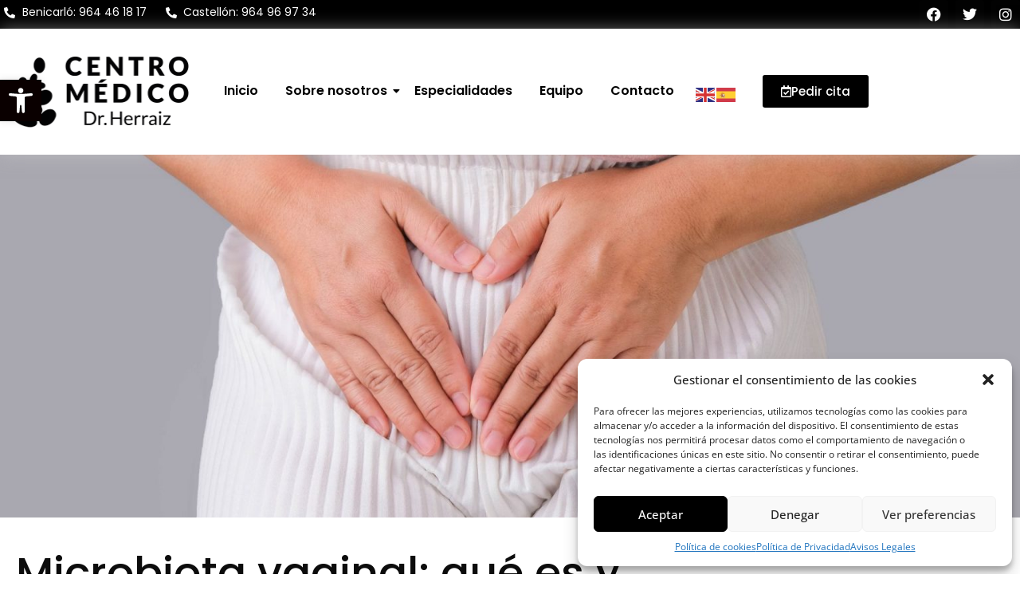

--- FILE ---
content_type: text/html; charset=UTF-8
request_url: https://www.centromedicoherraiz.com/microbiota-vaginal-que-es-y-que-funcion-desempena/
body_size: 31607
content:
<!DOCTYPE html>
<html dir="ltr" lang="es" prefix="og: https://ogp.me/ns#">
<head>
	<meta charset="UTF-8">
	<meta name="viewport" content="width=device-width, initial-scale=1.0, viewport-fit=cover" />
		<title>Microbiota vaginal: qué es y qué función desempeña - Centro Médico Herraiz</title>

		<!-- All in One SEO 4.8.1.1 - aioseo.com -->
	<meta name="description" content="En este artículo nos adentramos en un tema crucial, pero a menudo pasado por alto: la microbiota vaginal. En la Clínica Dr. Herraiz reconocemos la importancia de comprender a fondo este ecosistema único que reside en el canal vaginal y su impacto en la salud íntima de las mujeres. Pero… ¿qué es realmente la microbiota" />
	<meta name="robots" content="max-image-preview:large" />
	<meta name="author" content="alesia"/>
	<meta name="google-site-verification" content="1XE1n2RWWSRvzO44HSL53JbCce-Hay_-b2tNBOjL1hM" />
	<link rel="canonical" href="https://www.centromedicoherraiz.com/microbiota-vaginal-que-es-y-que-funcion-desempena/" />
	<meta name="generator" content="All in One SEO (AIOSEO) 4.8.1.1" />
		<meta property="og:locale" content="es_ES" />
		<meta property="og:site_name" content="Centro Médico Herraiz - Centro Médico Herraiz" />
		<meta property="og:type" content="article" />
		<meta property="og:title" content="Microbiota vaginal: qué es y qué función desempeña - Centro Médico Herraiz" />
		<meta property="og:description" content="En este artículo nos adentramos en un tema crucial, pero a menudo pasado por alto: la microbiota vaginal. En la Clínica Dr. Herraiz reconocemos la importancia de comprender a fondo este ecosistema único que reside en el canal vaginal y su impacto en la salud íntima de las mujeres. Pero… ¿qué es realmente la microbiota" />
		<meta property="og:url" content="https://www.centromedicoherraiz.com/microbiota-vaginal-que-es-y-que-funcion-desempena/" />
		<meta property="article:published_time" content="2023-11-20T18:13:34+00:00" />
		<meta property="article:modified_time" content="2023-11-20T18:13:34+00:00" />
		<meta property="article:publisher" content="https://www.facebook.com/herraizginecologia/" />
		<meta name="twitter:card" content="summary_large_image" />
		<meta name="twitter:title" content="Microbiota vaginal: qué es y qué función desempeña - Centro Médico Herraiz" />
		<meta name="twitter:description" content="En este artículo nos adentramos en un tema crucial, pero a menudo pasado por alto: la microbiota vaginal. En la Clínica Dr. Herraiz reconocemos la importancia de comprender a fondo este ecosistema único que reside en el canal vaginal y su impacto en la salud íntima de las mujeres. Pero… ¿qué es realmente la microbiota" />
		<script type="application/ld+json" class="aioseo-schema">
			{"@context":"https:\/\/schema.org","@graph":[{"@type":"BlogPosting","@id":"https:\/\/www.centromedicoherraiz.com\/microbiota-vaginal-que-es-y-que-funcion-desempena\/#blogposting","name":"Microbiota vaginal: qu\u00e9 es y qu\u00e9 funci\u00f3n desempe\u00f1a - Centro M\u00e9dico Herraiz","headline":"Microbiota vaginal: qu\u00e9 es y qu\u00e9 funci\u00f3n desempe\u00f1a","author":{"@id":"https:\/\/www.centromedicoherraiz.com\/author\/alesia\/#author"},"publisher":{"@id":"https:\/\/www.centromedicoherraiz.com\/#organization"},"image":{"@type":"ImageObject","url":"https:\/\/www.centromedicoherraiz.com\/wp-content\/uploads\/2023\/11\/microbiota.jpg","width":1920,"height":1080},"datePublished":"2023-11-20T19:13:34+01:00","dateModified":"2023-11-20T19:13:34+01:00","inLanguage":"es-ES","mainEntityOfPage":{"@id":"https:\/\/www.centromedicoherraiz.com\/microbiota-vaginal-que-es-y-que-funcion-desempena\/#webpage"},"isPartOf":{"@id":"https:\/\/www.centromedicoherraiz.com\/microbiota-vaginal-que-es-y-que-funcion-desempena\/#webpage"},"articleSection":"Blog, Ginecolog\u00eda"},{"@type":"BreadcrumbList","@id":"https:\/\/www.centromedicoherraiz.com\/microbiota-vaginal-que-es-y-que-funcion-desempena\/#breadcrumblist","itemListElement":[{"@type":"ListItem","@id":"https:\/\/www.centromedicoherraiz.com\/#listItem","position":1,"name":"Hogar","item":"https:\/\/www.centromedicoherraiz.com\/","nextItem":{"@type":"ListItem","@id":"https:\/\/www.centromedicoherraiz.com\/microbiota-vaginal-que-es-y-que-funcion-desempena\/#listItem","name":"Microbiota vaginal: qu\u00e9 es y qu\u00e9 funci\u00f3n desempe\u00f1a"}},{"@type":"ListItem","@id":"https:\/\/www.centromedicoherraiz.com\/microbiota-vaginal-que-es-y-que-funcion-desempena\/#listItem","position":2,"name":"Microbiota vaginal: qu\u00e9 es y qu\u00e9 funci\u00f3n desempe\u00f1a","previousItem":{"@type":"ListItem","@id":"https:\/\/www.centromedicoherraiz.com\/#listItem","name":"Hogar"}}]},{"@type":"Organization","@id":"https:\/\/www.centromedicoherraiz.com\/#organization","name":"Centro M\u00e9dico Herraiz","description":"Centro M\u00e9dico Herraiz","url":"https:\/\/www.centromedicoherraiz.com\/","logo":{"@type":"ImageObject","url":"https:\/\/www.centromedicoherraiz.com\/wp-content\/uploads\/2023\/05\/logo_herraiz_300.jpg","@id":"https:\/\/www.centromedicoherraiz.com\/microbiota-vaginal-que-es-y-que-funcion-desempena\/#organizationLogo","width":1451,"height":612},"image":{"@id":"https:\/\/www.centromedicoherraiz.com\/microbiota-vaginal-que-es-y-que-funcion-desempena\/#organizationLogo"},"sameAs":["https:\/\/www.facebook.com\/herraizginecologia\/","https:\/\/www.instagram.com\/herraizginecologia\/"]},{"@type":"Person","@id":"https:\/\/www.centromedicoherraiz.com\/author\/alesia\/#author","url":"https:\/\/www.centromedicoherraiz.com\/author\/alesia\/","name":"alesia","image":{"@type":"ImageObject","@id":"https:\/\/www.centromedicoherraiz.com\/microbiota-vaginal-que-es-y-que-funcion-desempena\/#authorImage","url":"https:\/\/secure.gravatar.com\/avatar\/c84b8f7454569f2a86533abdab32d25929fae01c87c2b601cd4587049bcafc5a?s=96&d=mm&r=g","width":96,"height":96,"caption":"alesia"}},{"@type":"WebPage","@id":"https:\/\/www.centromedicoherraiz.com\/microbiota-vaginal-que-es-y-que-funcion-desempena\/#webpage","url":"https:\/\/www.centromedicoherraiz.com\/microbiota-vaginal-que-es-y-que-funcion-desempena\/","name":"Microbiota vaginal: qu\u00e9 es y qu\u00e9 funci\u00f3n desempe\u00f1a - Centro M\u00e9dico Herraiz","description":"En este art\u00edculo nos adentramos en un tema crucial, pero a menudo pasado por alto: la microbiota vaginal. En la Cl\u00ednica Dr. Herraiz reconocemos la importancia de comprender a fondo este ecosistema \u00fanico que reside en el canal vaginal y su impacto en la salud \u00edntima de las mujeres. Pero\u2026 \u00bfqu\u00e9 es realmente la microbiota","inLanguage":"es-ES","isPartOf":{"@id":"https:\/\/www.centromedicoherraiz.com\/#website"},"breadcrumb":{"@id":"https:\/\/www.centromedicoherraiz.com\/microbiota-vaginal-que-es-y-que-funcion-desempena\/#breadcrumblist"},"author":{"@id":"https:\/\/www.centromedicoherraiz.com\/author\/alesia\/#author"},"creator":{"@id":"https:\/\/www.centromedicoherraiz.com\/author\/alesia\/#author"},"image":{"@type":"ImageObject","url":"https:\/\/www.centromedicoherraiz.com\/wp-content\/uploads\/2023\/11\/microbiota.jpg","@id":"https:\/\/www.centromedicoherraiz.com\/microbiota-vaginal-que-es-y-que-funcion-desempena\/#mainImage","width":1920,"height":1080},"primaryImageOfPage":{"@id":"https:\/\/www.centromedicoherraiz.com\/microbiota-vaginal-que-es-y-que-funcion-desempena\/#mainImage"},"datePublished":"2023-11-20T19:13:34+01:00","dateModified":"2023-11-20T19:13:34+01:00"},{"@type":"WebSite","@id":"https:\/\/www.centromedicoherraiz.com\/#website","url":"https:\/\/www.centromedicoherraiz.com\/","name":"Centro M\u00e9dico Herraiz","description":"Centro M\u00e9dico Herraiz","inLanguage":"es-ES","publisher":{"@id":"https:\/\/www.centromedicoherraiz.com\/#organization"}}]}
		</script>
		<!-- All in One SEO -->

<link rel='dns-prefetch' href='//www.googletagmanager.com' />
<link rel="alternate" type="application/rss+xml" title="Centro Médico Herraiz &raquo; Feed" href="//www.centromedicoherraiz.com/feed/" />
<link rel="alternate" type="application/rss+xml" title="Centro Médico Herraiz &raquo; Feed de los comentarios" href="//www.centromedicoherraiz.com/comments/feed/" />
<link rel="alternate" type="application/rss+xml" title="Centro Médico Herraiz &raquo; Comentario Microbiota vaginal: qué es y qué función desempeña del feed" href="//www.centromedicoherraiz.com/microbiota-vaginal-que-es-y-que-funcion-desempena/feed/" />
<link rel="alternate" title="oEmbed (JSON)" type="application/json+oembed" href="//www.centromedicoherraiz.com/wp-json/oembed/1.0/embed?url=https%3A%2F%2Fwww.centromedicoherraiz.com%2Fmicrobiota-vaginal-que-es-y-que-funcion-desempena%2F" />
<link rel="alternate" title="oEmbed (XML)" type="text/xml+oembed" href="//www.centromedicoherraiz.com/wp-json/oembed/1.0/embed?url=https%3A%2F%2Fwww.centromedicoherraiz.com%2Fmicrobiota-vaginal-que-es-y-que-funcion-desempena%2F&#038;format=xml" />
<style id='wp-img-auto-sizes-contain-inline-css' type='text/css'>
img:is([sizes=auto i],[sizes^="auto," i]){contain-intrinsic-size:3000px 1500px}
/*# sourceURL=wp-img-auto-sizes-contain-inline-css */
</style>
<link data-minify="1" rel='stylesheet' id='dce-animations-css' href='//www.centromedicoherraiz.com/wp-content/cache/min/1/wp-content/plugins/dynamic-content-for-elementor/assets/css/animations.css?ver=1761047086' type='text/css' media='all' />
<style id='wp-emoji-styles-inline-css' type='text/css'>

	img.wp-smiley, img.emoji {
		display: inline !important;
		border: none !important;
		box-shadow: none !important;
		height: 1em !important;
		width: 1em !important;
		margin: 0 0.07em !important;
		vertical-align: -0.1em !important;
		background: none !important;
		padding: 0 !important;
	}
/*# sourceURL=wp-emoji-styles-inline-css */
</style>
<link rel='stylesheet' id='wp-block-library-css' href='//www.centromedicoherraiz.com/wp-includes/css/dist/block-library/style.min.css?ver=6.9' type='text/css' media='all' />
<style id='global-styles-inline-css' type='text/css'>
:root{--wp--preset--aspect-ratio--square: 1;--wp--preset--aspect-ratio--4-3: 4/3;--wp--preset--aspect-ratio--3-4: 3/4;--wp--preset--aspect-ratio--3-2: 3/2;--wp--preset--aspect-ratio--2-3: 2/3;--wp--preset--aspect-ratio--16-9: 16/9;--wp--preset--aspect-ratio--9-16: 9/16;--wp--preset--color--black: #000000;--wp--preset--color--cyan-bluish-gray: #abb8c3;--wp--preset--color--white: #ffffff;--wp--preset--color--pale-pink: #f78da7;--wp--preset--color--vivid-red: #cf2e2e;--wp--preset--color--luminous-vivid-orange: #ff6900;--wp--preset--color--luminous-vivid-amber: #fcb900;--wp--preset--color--light-green-cyan: #7bdcb5;--wp--preset--color--vivid-green-cyan: #00d084;--wp--preset--color--pale-cyan-blue: #8ed1fc;--wp--preset--color--vivid-cyan-blue: #0693e3;--wp--preset--color--vivid-purple: #9b51e0;--wp--preset--gradient--vivid-cyan-blue-to-vivid-purple: linear-gradient(135deg,rgb(6,147,227) 0%,rgb(155,81,224) 100%);--wp--preset--gradient--light-green-cyan-to-vivid-green-cyan: linear-gradient(135deg,rgb(122,220,180) 0%,rgb(0,208,130) 100%);--wp--preset--gradient--luminous-vivid-amber-to-luminous-vivid-orange: linear-gradient(135deg,rgb(252,185,0) 0%,rgb(255,105,0) 100%);--wp--preset--gradient--luminous-vivid-orange-to-vivid-red: linear-gradient(135deg,rgb(255,105,0) 0%,rgb(207,46,46) 100%);--wp--preset--gradient--very-light-gray-to-cyan-bluish-gray: linear-gradient(135deg,rgb(238,238,238) 0%,rgb(169,184,195) 100%);--wp--preset--gradient--cool-to-warm-spectrum: linear-gradient(135deg,rgb(74,234,220) 0%,rgb(151,120,209) 20%,rgb(207,42,186) 40%,rgb(238,44,130) 60%,rgb(251,105,98) 80%,rgb(254,248,76) 100%);--wp--preset--gradient--blush-light-purple: linear-gradient(135deg,rgb(255,206,236) 0%,rgb(152,150,240) 100%);--wp--preset--gradient--blush-bordeaux: linear-gradient(135deg,rgb(254,205,165) 0%,rgb(254,45,45) 50%,rgb(107,0,62) 100%);--wp--preset--gradient--luminous-dusk: linear-gradient(135deg,rgb(255,203,112) 0%,rgb(199,81,192) 50%,rgb(65,88,208) 100%);--wp--preset--gradient--pale-ocean: linear-gradient(135deg,rgb(255,245,203) 0%,rgb(182,227,212) 50%,rgb(51,167,181) 100%);--wp--preset--gradient--electric-grass: linear-gradient(135deg,rgb(202,248,128) 0%,rgb(113,206,126) 100%);--wp--preset--gradient--midnight: linear-gradient(135deg,rgb(2,3,129) 0%,rgb(40,116,252) 100%);--wp--preset--font-size--small: 13px;--wp--preset--font-size--medium: 20px;--wp--preset--font-size--large: 36px;--wp--preset--font-size--x-large: 42px;--wp--preset--spacing--20: 0.44rem;--wp--preset--spacing--30: 0.67rem;--wp--preset--spacing--40: 1rem;--wp--preset--spacing--50: 1.5rem;--wp--preset--spacing--60: 2.25rem;--wp--preset--spacing--70: 3.38rem;--wp--preset--spacing--80: 5.06rem;--wp--preset--shadow--natural: 6px 6px 9px rgba(0, 0, 0, 0.2);--wp--preset--shadow--deep: 12px 12px 50px rgba(0, 0, 0, 0.4);--wp--preset--shadow--sharp: 6px 6px 0px rgba(0, 0, 0, 0.2);--wp--preset--shadow--outlined: 6px 6px 0px -3px rgb(255, 255, 255), 6px 6px rgb(0, 0, 0);--wp--preset--shadow--crisp: 6px 6px 0px rgb(0, 0, 0);}:where(.is-layout-flex){gap: 0.5em;}:where(.is-layout-grid){gap: 0.5em;}body .is-layout-flex{display: flex;}.is-layout-flex{flex-wrap: wrap;align-items: center;}.is-layout-flex > :is(*, div){margin: 0;}body .is-layout-grid{display: grid;}.is-layout-grid > :is(*, div){margin: 0;}:where(.wp-block-columns.is-layout-flex){gap: 2em;}:where(.wp-block-columns.is-layout-grid){gap: 2em;}:where(.wp-block-post-template.is-layout-flex){gap: 1.25em;}:where(.wp-block-post-template.is-layout-grid){gap: 1.25em;}.has-black-color{color: var(--wp--preset--color--black) !important;}.has-cyan-bluish-gray-color{color: var(--wp--preset--color--cyan-bluish-gray) !important;}.has-white-color{color: var(--wp--preset--color--white) !important;}.has-pale-pink-color{color: var(--wp--preset--color--pale-pink) !important;}.has-vivid-red-color{color: var(--wp--preset--color--vivid-red) !important;}.has-luminous-vivid-orange-color{color: var(--wp--preset--color--luminous-vivid-orange) !important;}.has-luminous-vivid-amber-color{color: var(--wp--preset--color--luminous-vivid-amber) !important;}.has-light-green-cyan-color{color: var(--wp--preset--color--light-green-cyan) !important;}.has-vivid-green-cyan-color{color: var(--wp--preset--color--vivid-green-cyan) !important;}.has-pale-cyan-blue-color{color: var(--wp--preset--color--pale-cyan-blue) !important;}.has-vivid-cyan-blue-color{color: var(--wp--preset--color--vivid-cyan-blue) !important;}.has-vivid-purple-color{color: var(--wp--preset--color--vivid-purple) !important;}.has-black-background-color{background-color: var(--wp--preset--color--black) !important;}.has-cyan-bluish-gray-background-color{background-color: var(--wp--preset--color--cyan-bluish-gray) !important;}.has-white-background-color{background-color: var(--wp--preset--color--white) !important;}.has-pale-pink-background-color{background-color: var(--wp--preset--color--pale-pink) !important;}.has-vivid-red-background-color{background-color: var(--wp--preset--color--vivid-red) !important;}.has-luminous-vivid-orange-background-color{background-color: var(--wp--preset--color--luminous-vivid-orange) !important;}.has-luminous-vivid-amber-background-color{background-color: var(--wp--preset--color--luminous-vivid-amber) !important;}.has-light-green-cyan-background-color{background-color: var(--wp--preset--color--light-green-cyan) !important;}.has-vivid-green-cyan-background-color{background-color: var(--wp--preset--color--vivid-green-cyan) !important;}.has-pale-cyan-blue-background-color{background-color: var(--wp--preset--color--pale-cyan-blue) !important;}.has-vivid-cyan-blue-background-color{background-color: var(--wp--preset--color--vivid-cyan-blue) !important;}.has-vivid-purple-background-color{background-color: var(--wp--preset--color--vivid-purple) !important;}.has-black-border-color{border-color: var(--wp--preset--color--black) !important;}.has-cyan-bluish-gray-border-color{border-color: var(--wp--preset--color--cyan-bluish-gray) !important;}.has-white-border-color{border-color: var(--wp--preset--color--white) !important;}.has-pale-pink-border-color{border-color: var(--wp--preset--color--pale-pink) !important;}.has-vivid-red-border-color{border-color: var(--wp--preset--color--vivid-red) !important;}.has-luminous-vivid-orange-border-color{border-color: var(--wp--preset--color--luminous-vivid-orange) !important;}.has-luminous-vivid-amber-border-color{border-color: var(--wp--preset--color--luminous-vivid-amber) !important;}.has-light-green-cyan-border-color{border-color: var(--wp--preset--color--light-green-cyan) !important;}.has-vivid-green-cyan-border-color{border-color: var(--wp--preset--color--vivid-green-cyan) !important;}.has-pale-cyan-blue-border-color{border-color: var(--wp--preset--color--pale-cyan-blue) !important;}.has-vivid-cyan-blue-border-color{border-color: var(--wp--preset--color--vivid-cyan-blue) !important;}.has-vivid-purple-border-color{border-color: var(--wp--preset--color--vivid-purple) !important;}.has-vivid-cyan-blue-to-vivid-purple-gradient-background{background: var(--wp--preset--gradient--vivid-cyan-blue-to-vivid-purple) !important;}.has-light-green-cyan-to-vivid-green-cyan-gradient-background{background: var(--wp--preset--gradient--light-green-cyan-to-vivid-green-cyan) !important;}.has-luminous-vivid-amber-to-luminous-vivid-orange-gradient-background{background: var(--wp--preset--gradient--luminous-vivid-amber-to-luminous-vivid-orange) !important;}.has-luminous-vivid-orange-to-vivid-red-gradient-background{background: var(--wp--preset--gradient--luminous-vivid-orange-to-vivid-red) !important;}.has-very-light-gray-to-cyan-bluish-gray-gradient-background{background: var(--wp--preset--gradient--very-light-gray-to-cyan-bluish-gray) !important;}.has-cool-to-warm-spectrum-gradient-background{background: var(--wp--preset--gradient--cool-to-warm-spectrum) !important;}.has-blush-light-purple-gradient-background{background: var(--wp--preset--gradient--blush-light-purple) !important;}.has-blush-bordeaux-gradient-background{background: var(--wp--preset--gradient--blush-bordeaux) !important;}.has-luminous-dusk-gradient-background{background: var(--wp--preset--gradient--luminous-dusk) !important;}.has-pale-ocean-gradient-background{background: var(--wp--preset--gradient--pale-ocean) !important;}.has-electric-grass-gradient-background{background: var(--wp--preset--gradient--electric-grass) !important;}.has-midnight-gradient-background{background: var(--wp--preset--gradient--midnight) !important;}.has-small-font-size{font-size: var(--wp--preset--font-size--small) !important;}.has-medium-font-size{font-size: var(--wp--preset--font-size--medium) !important;}.has-large-font-size{font-size: var(--wp--preset--font-size--large) !important;}.has-x-large-font-size{font-size: var(--wp--preset--font-size--x-large) !important;}
/*# sourceURL=global-styles-inline-css */
</style>

<style id='classic-theme-styles-inline-css' type='text/css'>
/*! This file is auto-generated */
.wp-block-button__link{color:#fff;background-color:#32373c;border-radius:9999px;box-shadow:none;text-decoration:none;padding:calc(.667em + 2px) calc(1.333em + 2px);font-size:1.125em}.wp-block-file__button{background:#32373c;color:#fff;text-decoration:none}
/*# sourceURL=/wp-includes/css/classic-themes.min.css */
</style>
<link rel='stylesheet' id='cmplz-general-css' href='//www.centromedicoherraiz.com/wp-content/plugins/complianz-gdpr/assets/css/cookieblocker.min.css?ver=1744974497' type='text/css' media='all' />
<link rel='stylesheet' id='pojo-a11y-css' href='//www.centromedicoherraiz.com/wp-content/plugins/pojo-accessibility/modules/legacy/assets/css/style.min.css?ver=1.0.0' type='text/css' media='all' />
<link rel='stylesheet' id='elementor-frontend-css' href='//www.centromedicoherraiz.com/wp-content/plugins/elementor/assets/css/frontend.min.css?ver=3.27.1' type='text/css' media='all' />
<link rel='stylesheet' id='widget-icon-list-css' href='//www.centromedicoherraiz.com/wp-content/plugins/elementor/assets/css/widget-icon-list.min.css?ver=3.27.1' type='text/css' media='all' />
<link rel='stylesheet' id='widget-social-icons-css' href='//www.centromedicoherraiz.com/wp-content/plugins/elementor/assets/css/widget-social-icons.min.css?ver=3.27.1' type='text/css' media='all' />
<link rel='stylesheet' id='e-apple-webkit-css' href='//www.centromedicoherraiz.com/wp-content/plugins/elementor/assets/css/conditionals/apple-webkit.min.css?ver=3.27.1' type='text/css' media='all' />
<link rel='stylesheet' id='elementor-post-1588-css' href='//www.centromedicoherraiz.com/wp-content/uploads/elementor/css/post-1588.css?ver=1737722951' type='text/css' media='all' />
<link rel='stylesheet' id='widget-heading-css' href='//www.centromedicoherraiz.com/wp-content/plugins/elementor/assets/css/widget-heading.min.css?ver=3.27.1' type='text/css' media='all' />
<link rel='stylesheet' id='widget-image-css' href='//www.centromedicoherraiz.com/wp-content/plugins/elementor/assets/css/widget-image.min.css?ver=3.27.1' type='text/css' media='all' />
<link rel='stylesheet' id='widget-divider-css' href='//www.centromedicoherraiz.com/wp-content/plugins/elementor/assets/css/widget-divider.min.css?ver=3.27.1' type='text/css' media='all' />
<link rel='stylesheet' id='widget-text-editor-css' href='//www.centromedicoherraiz.com/wp-content/plugins/elementor/assets/css/widget-text-editor.min.css?ver=3.27.1' type='text/css' media='all' />
<link rel='stylesheet' id='elementor-post-1600-css' href='//www.centromedicoherraiz.com/wp-content/uploads/elementor/css/post-1600.css?ver=1737722952' type='text/css' media='all' />
<link data-minify="1" rel='stylesheet' id='fluentform-elementor-widget-css' href='//www.centromedicoherraiz.com/wp-content/cache/min/1/wp-content/plugins/fluentform/assets/css/fluent-forms-elementor-widget.css?ver=1761047086' type='text/css' media='all' />
<link data-minify="1" rel='stylesheet' id='royal-elementor-kit-style-css' href='//www.centromedicoherraiz.com/wp-content/cache/min/1/wp-content/themes/royal-elementor-kit/style.css?ver=1761047086' type='text/css' media='all' />
<link rel='stylesheet' id='widget-author-box-css' href='//www.centromedicoherraiz.com/wp-content/plugins/elementor-pro/assets/css/widget-author-box.min.css?ver=3.27.0' type='text/css' media='all' />
<link rel='stylesheet' id='widget-share-buttons-css' href='//www.centromedicoherraiz.com/wp-content/plugins/elementor-pro/assets/css/widget-share-buttons.min.css?ver=3.27.0' type='text/css' media='all' />
<link rel='stylesheet' id='elementor-icons-shared-0-css' href='//www.centromedicoherraiz.com/wp-content/plugins/elementor/assets/lib/font-awesome/css/fontawesome.min.css?ver=5.15.3' type='text/css' media='all' />
<link data-minify="1" rel='stylesheet' id='elementor-icons-fa-solid-css' href='//www.centromedicoherraiz.com/wp-content/cache/min/1/wp-content/plugins/elementor/assets/lib/font-awesome/css/solid.min.css?ver=1761047086' type='text/css' media='all' />
<link data-minify="1" rel='stylesheet' id='elementor-icons-fa-brands-css' href='//www.centromedicoherraiz.com/wp-content/cache/min/1/wp-content/plugins/elementor/assets/lib/font-awesome/css/brands.min.css?ver=1761047086' type='text/css' media='all' />
<link rel='stylesheet' id='widget-search-form-css' href='//www.centromedicoherraiz.com/wp-content/plugins/elementor-pro/assets/css/widget-search-form.min.css?ver=3.27.0' type='text/css' media='all' />
<link rel='stylesheet' id='widget-posts-css' href='//www.centromedicoherraiz.com/wp-content/plugins/elementor-pro/assets/css/widget-posts.min.css?ver=3.27.0' type='text/css' media='all' />
<link data-minify="1" rel='stylesheet' id='elementor-icons-css' href='//www.centromedicoherraiz.com/wp-content/cache/min/1/wp-content/plugins/elementor/assets/lib/eicons/css/elementor-icons.min.css?ver=1761047086' type='text/css' media='all' />
<link rel='stylesheet' id='elementor-post-5-css' href='//www.centromedicoherraiz.com/wp-content/uploads/elementor/css/post-5.css?ver=1737722953' type='text/css' media='all' />
<link data-minify="1" rel='stylesheet' id='dashicons-css' href='//www.centromedicoherraiz.com/wp-content/cache/min/1/wp-includes/css/dashicons.min.css?ver=1761047086' type='text/css' media='all' />
<link data-minify="1" rel='stylesheet' id='font-awesome-5-all-css' href='//www.centromedicoherraiz.com/wp-content/cache/min/1/wp-content/plugins/elementor/assets/lib/font-awesome/css/all.min.css?ver=1761047086' type='text/css' media='all' />
<link rel='stylesheet' id='font-awesome-4-shim-css' href='//www.centromedicoherraiz.com/wp-content/plugins/elementor/assets/lib/font-awesome/css/v4-shims.min.css?ver=3.27.1' type='text/css' media='all' />
<link rel='stylesheet' id='elementor-post-1853-css' href='//www.centromedicoherraiz.com/wp-content/uploads/elementor/css/post-1853.css?ver=1745835073' type='text/css' media='all' />
<link rel='stylesheet' id='eael-general-css' href='//www.centromedicoherraiz.com/wp-content/plugins/essential-addons-for-elementor-lite/assets/front-end/css/view/general.min.css?ver=6.1.1' type='text/css' media='all' />
<link rel='stylesheet' id='wpr-animations-css-css' href='//www.centromedicoherraiz.com/wp-content/plugins/royal-elementor-addons/assets/css/lib/animations/wpr-animations.min.css?ver=1.7.1016' type='text/css' media='all' />
<link rel='stylesheet' id='wpr-link-animations-css-css' href='//www.centromedicoherraiz.com/wp-content/plugins/royal-elementor-addons/assets/css/lib/animations/wpr-link-animations.min.css?ver=1.7.1016' type='text/css' media='all' />
<link rel='stylesheet' id='wpr-loading-animations-css-css' href='//www.centromedicoherraiz.com/wp-content/plugins/royal-elementor-addons/assets/css/lib/animations/loading-animations.min.css?ver=1.7.1016' type='text/css' media='all' />
<link rel='stylesheet' id='wpr-button-animations-css-css' href='//www.centromedicoherraiz.com/wp-content/plugins/royal-elementor-addons/assets/css/lib/animations/button-animations.min.css?ver=1.7.1016' type='text/css' media='all' />
<link rel='stylesheet' id='wpr-text-animations-css-css' href='//www.centromedicoherraiz.com/wp-content/plugins/royal-elementor-addons/assets/css/lib/animations/text-animations.min.css?ver=1.7.1016' type='text/css' media='all' />
<link data-minify="1" rel='stylesheet' id='wpr-lightgallery-css-css' href='//www.centromedicoherraiz.com/wp-content/cache/min/1/wp-content/plugins/royal-elementor-addons/assets/css/lib/lightgallery/lightgallery.min.css?ver=1761047086' type='text/css' media='all' />
<link rel='stylesheet' id='wpr-addons-css-css' href='//www.centromedicoherraiz.com/wp-content/plugins/royal-elementor-addons/assets/css/frontend.min.css?ver=1.7.1016' type='text/css' media='all' />
<link data-minify="1" rel='stylesheet' id='ecs-styles-css' href='//www.centromedicoherraiz.com/wp-content/cache/min/1/wp-content/plugins/ele-custom-skin/assets/css/ecs-style.css?ver=1761047086' type='text/css' media='all' />
<link rel='stylesheet' id='elementor-post-2203-css' href='//www.centromedicoherraiz.com/wp-content/uploads/elementor/css/post-2203.css?ver=1669279322' type='text/css' media='all' />
<link rel='stylesheet' id='elementor-post-3189-css' href='//www.centromedicoherraiz.com/wp-content/uploads/elementor/css/post-3189.css?ver=1668422130' type='text/css' media='all' />
<link rel="stylesheet" href="//www.centromedicoherraiz.com/wp-content/cache/fonts/1/google-fonts/css/6/6/c/5f1b64ca67cdc0946f4cdd7efc5e5.css" data-wpr-hosted-gf-parameters="family=Poppins%3A100%2C100italic%2C200%2C200italic%2C300%2C300italic%2C400%2C400italic%2C500%2C500italic%2C600%2C600italic%2C700%2C700italic%2C800%2C800italic%2C900%2C900italic%7COpen+Sans%3A100%2C100italic%2C200%2C200italic%2C300%2C300italic%2C400%2C400italic%2C500%2C500italic%2C600%2C600italic%2C700%2C700italic%2C800%2C800italic%2C900%2C900italic%7CLato%3A100%2C100italic%2C200%2C200italic%2C300%2C300italic%2C400%2C400italic%2C500%2C500italic%2C600%2C600italic%2C700%2C700italic%2C800%2C800italic%2C900%2C900italic%7CRoboto%3A100%2C100italic%2C200%2C200italic%2C300%2C300italic%2C400%2C400italic%2C500%2C500italic%2C600%2C600italic%2C700%2C700italic%2C800%2C800italic%2C900%2C900italic%7CRoboto+Slab%3A100%2C100italic%2C200%2C200italic%2C300%2C300italic%2C400%2C400italic%2C500%2C500italic%2C600%2C600italic%2C700%2C700italic%2C800%2C800italic%2C900%2C900italic%7CRubik%3A100%2C100italic%2C200%2C200italic%2C300%2C300italic%2C400%2C400italic%2C500%2C500italic%2C600%2C600italic%2C700%2C700italic%2C800%2C800italic%2C900%2C900italic%7CComfortaa%3A100%2C100italic%2C200%2C200italic%2C300%2C300italic%2C400%2C400italic%2C500%2C500italic%2C600%2C600italic%2C700%2C700italic%2C800%2C800italic%2C900%2C900italic&display=auto&ver=6.9"/>
<link data-minify="1" rel='stylesheet' id='elementor-icons-fa-regular-css' href='//www.centromedicoherraiz.com/wp-content/cache/min/1/wp-content/plugins/elementor/assets/lib/font-awesome/css/regular.min.css?ver=1761047086' type='text/css' media='all' />
<link rel="preconnect" href="//fonts.gstatic.com/" crossorigin><script type="text/javascript" data-cfasync="false" src="//www.centromedicoherraiz.com/wp-includes/js/jquery/jquery.min.js?ver=3.7.1" id="jquery-core-js"></script>
<script type="text/javascript" data-cfasync="false" src="//www.centromedicoherraiz.com/wp-includes/js/jquery/jquery-migrate.min.js?ver=3.4.1" id="jquery-migrate-js"></script>
<script type="5899a13807f6cb36de20910a-text/javascript" src="//www.centromedicoherraiz.com/wp-content/plugins/elementor/assets/lib/font-awesome/js/v4-shims.min.js?ver=3.27.1" id="font-awesome-4-shim-js"></script>

<!-- Fragmento de código de la etiqueta de Google (gtag.js) añadida por Site Kit -->
<!-- Fragmento de código de Google Analytics añadido por Site Kit -->
<script type="5899a13807f6cb36de20910a-text/javascript" src="//www.googletagmanager.com/gtag/js?id=GT-5TN9RCR" id="google_gtagjs-js" async></script>
<script type="5899a13807f6cb36de20910a-text/javascript" id="google_gtagjs-js-after">
/* <![CDATA[ */
window.dataLayer = window.dataLayer || [];function gtag(){dataLayer.push(arguments);}
gtag("set","linker",{"domains":["www.centromedicoherraiz.com"]});
gtag("js", new Date());
gtag("set", "developer_id.dZTNiMT", true);
gtag("config", "GT-5TN9RCR", {"googlesitekit_post_type":"post"});
//# sourceURL=google_gtagjs-js-after
/* ]]> */
</script>
<script type="5899a13807f6cb36de20910a-text/javascript" id="ecs_ajax_load-js-extra">
/* <![CDATA[ */
var ecs_ajax_params = {"ajaxurl":"https://www.centromedicoherraiz.com/wp-admin/admin-ajax.php","posts":"{\"page\":0,\"name\":\"microbiota-vaginal-que-es-y-que-funcion-desempena\",\"error\":\"\",\"m\":\"\",\"p\":0,\"post_parent\":\"\",\"subpost\":\"\",\"subpost_id\":\"\",\"attachment\":\"\",\"attachment_id\":0,\"pagename\":\"\",\"page_id\":0,\"second\":\"\",\"minute\":\"\",\"hour\":\"\",\"day\":0,\"monthnum\":0,\"year\":0,\"w\":0,\"category_name\":\"\",\"tag\":\"\",\"cat\":\"\",\"tag_id\":\"\",\"author\":\"\",\"author_name\":\"\",\"feed\":\"\",\"tb\":\"\",\"paged\":0,\"meta_key\":\"\",\"meta_value\":\"\",\"preview\":\"\",\"s\":\"\",\"sentence\":\"\",\"title\":\"\",\"fields\":\"all\",\"menu_order\":\"\",\"embed\":\"\",\"category__in\":[],\"category__not_in\":[],\"category__and\":[],\"post__in\":[],\"post__not_in\":[],\"post_name__in\":[],\"tag__in\":[],\"tag__not_in\":[],\"tag__and\":[],\"tag_slug__in\":[],\"tag_slug__and\":[],\"post_parent__in\":[],\"post_parent__not_in\":[],\"author__in\":[],\"author__not_in\":[],\"search_columns\":[],\"post_type\":[\"post\",\"page\",\"e-landing-page\"],\"ignore_sticky_posts\":false,\"suppress_filters\":false,\"cache_results\":true,\"update_post_term_cache\":true,\"update_menu_item_cache\":false,\"lazy_load_term_meta\":true,\"update_post_meta_cache\":true,\"posts_per_page\":10,\"nopaging\":false,\"comments_per_page\":\"50\",\"no_found_rows\":false,\"order\":\"DESC\"}"};
//# sourceURL=ecs_ajax_load-js-extra
/* ]]> */
</script>
<script data-minify="1" type="5899a13807f6cb36de20910a-text/javascript" src="//www.centromedicoherraiz.com/wp-content/cache/min/1/wp-content/plugins/ele-custom-skin/assets/js/ecs_ajax_pagination.js?ver=1761047086" id="ecs_ajax_load-js"></script>
<script data-minify="1" type="5899a13807f6cb36de20910a-text/javascript" src="//www.centromedicoherraiz.com/wp-content/cache/min/1/wp-content/plugins/ele-custom-skin/assets/js/ecs.js?ver=1761047086" id="ecs-script-js"></script>
<link rel="https://api.w.org/" href="//www.centromedicoherraiz.com/wp-json/" /><link rel="alternate" title="JSON" type="application/json" href="//www.centromedicoherraiz.com/wp-json/wp/v2/posts/4726" /><meta name="generator" content="WordPress 6.9" />
<link rel='shortlink' href='//www.centromedicoherraiz.com/?p=4726' />
<meta name="generator" content="Site Kit by Google 1.168.0" />			<style>.cmplz-hidden {
					display: none !important;
				}</style><style type="text/css">
#pojo-a11y-toolbar .pojo-a11y-toolbar-toggle a{ background-color: #0a0000;	color: #ffffff;}
#pojo-a11y-toolbar .pojo-a11y-toolbar-overlay, #pojo-a11y-toolbar .pojo-a11y-toolbar-overlay ul.pojo-a11y-toolbar-items.pojo-a11y-links{ border-color: #0a0000;}
body.pojo-a11y-focusable a:focus{ outline-style: solid !important;	outline-width: 1px !important;	outline-color: #FF0000 !important;}
#pojo-a11y-toolbar{ top: 100px !important;}
#pojo-a11y-toolbar .pojo-a11y-toolbar-overlay{ background-color: #ffffff;}
#pojo-a11y-toolbar .pojo-a11y-toolbar-overlay ul.pojo-a11y-toolbar-items li.pojo-a11y-toolbar-item a, #pojo-a11y-toolbar .pojo-a11y-toolbar-overlay p.pojo-a11y-toolbar-title{ color: #333333;}
#pojo-a11y-toolbar .pojo-a11y-toolbar-overlay ul.pojo-a11y-toolbar-items li.pojo-a11y-toolbar-item a.active{ background-color: #0c0101;	color: #ffffff;}
@media (max-width: 767px) { #pojo-a11y-toolbar { top: 50px !important; } }</style><meta name="generator" content="Elementor 3.27.1; features: additional_custom_breakpoints; settings: css_print_method-external, google_font-enabled, font_display-auto">
			<style>
				.e-con.e-parent:nth-of-type(n+4):not(.e-lazyloaded):not(.e-no-lazyload),
				.e-con.e-parent:nth-of-type(n+4):not(.e-lazyloaded):not(.e-no-lazyload) * {
					background-image: none !important;
				}
				@media screen and (max-height: 1024px) {
					.e-con.e-parent:nth-of-type(n+3):not(.e-lazyloaded):not(.e-no-lazyload),
					.e-con.e-parent:nth-of-type(n+3):not(.e-lazyloaded):not(.e-no-lazyload) * {
						background-image: none !important;
					}
				}
				@media screen and (max-height: 640px) {
					.e-con.e-parent:nth-of-type(n+2):not(.e-lazyloaded):not(.e-no-lazyload),
					.e-con.e-parent:nth-of-type(n+2):not(.e-lazyloaded):not(.e-no-lazyload) * {
						background-image: none !important;
					}
				}
			</style>
					<style type="text/css" id="wp-custom-css">
			.noticias-relacionadas  .elementor-column-gap-default>.elementor-column>.elementor-element-populated{
	padding: 0px!imporant; 
}

.fondo-negro .wpr-grid-item-title {
	background-color: #000!important;
	position: absolute!important;
	bottom: 0px!important;
	right: 0px!important;
	left: 0px!important;
	text-align: center!important;
}

.wpr-grid-media-hover-bg{
	bottom: 0px!important;
	position: absolute!important;
	right: 0px!important;
}

.wpr-grid-media-hover-bg .inner-block{
	position: absolute;
	bottom: 0px!important;
}

.wpr-grid-media-hover-middle {
    position: none!important; 
    z-index: 2;
    bottom: 0px!important;
}

/*Estilo enlaces*/

a.customize-unpreviewable, a.customize-unpreviewable span {
	color: #000000!important;
	font-weight: 600;
	text-decoration: underline!important;
}

/*Borrar linea superior a les landing de especialitats*/

.category-especialidades .elementor-widget-wrap{
	padding-top: 0px!important;
}

/*Boton "Pedir cita" "Consulta online" - Dual button*/

.elementor-1588 .elementor-element.elementor-element-8fe5a6e .wpr-button-a-wrap{
	margin-right: 2px!important;
}		</style>
		<style id="wpr_lightbox_styles">
				.lg-backdrop {
					background-color: rgba(0,0,0,0.6) !important;
				}
				.lg-toolbar,
				.lg-dropdown {
					background-color: rgba(0,0,0,0.8) !important;
				}
				.lg-dropdown:after {
					border-bottom-color: rgba(0,0,0,0.8) !important;
				}
				.lg-sub-html {
					background-color: rgba(0,0,0,0.8) !important;
				}
				.lg-thumb-outer,
				.lg-progress-bar {
					background-color: #444444 !important;
				}
				.lg-progress {
					background-color: #a90707 !important;
				}
				.lg-icon {
					color: #efefef !important;
					font-size: 20px !important;
				}
				.lg-icon.lg-toogle-thumb {
					font-size: 24px !important;
				}
				.lg-icon:hover,
				.lg-dropdown-text:hover {
					color: #ffffff !important;
				}
				.lg-sub-html,
				.lg-dropdown-text {
					color: #efefef !important;
					font-size: 14px !important;
				}
				#lg-counter {
					color: #efefef !important;
					font-size: 14px !important;
				}
				.lg-prev,
				.lg-next {
					font-size: 35px !important;
				}

				/* Defaults */
				.lg-icon {
				background-color: transparent !important;
				}

				#lg-counter {
				opacity: 0.9;
				}

				.lg-thumb-outer {
				padding: 0 10px;
				}

				.lg-thumb-item {
				border-radius: 0 !important;
				border: none !important;
				opacity: 0.5;
				}

				.lg-thumb-item.active {
					opacity: 1;
				}
	         </style><noscript><style id="rocket-lazyload-nojs-css">.rll-youtube-player, [data-lazy-src]{display:none !important;}</style></noscript><link rel='stylesheet' id='dce-style-css' href='//www.centromedicoherraiz.com/wp-content/plugins/dynamic-content-for-elementor/assets/css/style.min.css?ver=2.9.4' type='text/css' media='all' />
<link rel='stylesheet' id='dce-dynamic-visibility-css' href='//www.centromedicoherraiz.com/wp-content/plugins/dynamic-content-for-elementor/assets/css/dynamic-visibility.min.css?ver=2.9.4' type='text/css' media='all' />
<meta name="generator" content="WP Rocket 3.18" data-wpr-features="wpr_minify_js wpr_lazyload_images wpr_image_dimensions wpr_minify_css" /></head>

<body data-cmplz=1 class="wp-singular post-template-default single single-post postid-4726 single-format-standard wp-embed-responsive wp-theme-royal-elementor-kit elementor-default elementor-template-full-width elementor-kit-5 elementor-page-1853">

		<div data-rocket-location-hash="998c37c3b9f0e5cc7bdfa735cbeb504d" data-elementor-type="wp-post" data-elementor-id="1588" class="elementor elementor-1588" data-elementor-post-type="wpr_templates">
						<section data-particle_enable="false" data-particle-mobile-disabled="false" data-dce-background-color="#000000" class="elementor-section elementor-top-section elementor-element elementor-element-1c169ee elementor-section-boxed elementor-section-height-default elementor-section-height-default wpr-particle-no wpr-jarallax-no wpr-parallax-no wpr-sticky-section-no" data-id="1c169ee" data-element_type="section" data-settings="{&quot;background_background&quot;:&quot;classic&quot;}">
						<div data-rocket-location-hash="82f6c6a00e9a86a2eaa3cc6e8d136714" class="elementor-container elementor-column-gap-default">
					<div class="elementor-column elementor-col-50 elementor-top-column elementor-element elementor-element-efa53d2" data-id="efa53d2" data-element_type="column">
			<div class="elementor-widget-wrap elementor-element-populated">
						<div class="elementor-element elementor-element-1183ac8 elementor-icon-list--layout-inline elementor-mobile-align-center elementor-list-item-link-full_width elementor-widget elementor-widget-icon-list" data-id="1183ac8" data-element_type="widget" data-widget_type="icon-list.default">
				<div class="elementor-widget-container">
							<ul class="elementor-icon-list-items elementor-inline-items">
							<li class="elementor-icon-list-item elementor-inline-item">
											<a href="tel:+34964461817">

												<span class="elementor-icon-list-icon">
							<i aria-hidden="true" class="fas fa-phone-alt"></i>						</span>
										<span class="elementor-icon-list-text">Benicarló: 964 46 18 17</span>
											</a>
									</li>
								<li class="elementor-icon-list-item elementor-inline-item">
											<a href="tel:+34616349490">

												<span class="elementor-icon-list-icon">
							<i aria-hidden="true" class="fas fa-phone-alt"></i>						</span>
										<span class="elementor-icon-list-text">Castellón: 964 96 97 34</span>
											</a>
									</li>
						</ul>
						</div>
				</div>
					</div>
		</div>
				<div class="elementor-column elementor-col-50 elementor-top-column elementor-element elementor-element-8aea23a" data-id="8aea23a" data-element_type="column">
			<div class="elementor-widget-wrap elementor-element-populated">
						<div class="elementor-element elementor-element-a7a3748 e-grid-align-right e-grid-align-mobile-center elementor-shape-rounded elementor-grid-0 elementor-widget elementor-widget-social-icons" data-id="a7a3748" data-element_type="widget" data-widget_type="social-icons.default">
				<div class="elementor-widget-container">
							<div class="elementor-social-icons-wrapper elementor-grid">
							<span class="elementor-grid-item">
					<a class="elementor-icon elementor-social-icon elementor-social-icon-facebook elementor-repeater-item-06a3ce0" href="https://www.facebook.com/herraizginecologia/" target="_blank">
						<span class="elementor-screen-only">Facebook</span>
						<i class="fab fa-facebook"></i>					</a>
				</span>
							<span class="elementor-grid-item">
					<a class="elementor-icon elementor-social-icon elementor-social-icon-twitter elementor-repeater-item-2aca615" href="https://twitter.com/herraizginec" target="_blank">
						<span class="elementor-screen-only">Twitter</span>
						<i class="fab fa-twitter"></i>					</a>
				</span>
							<span class="elementor-grid-item">
					<a class="elementor-icon elementor-social-icon elementor-social-icon-instagram elementor-repeater-item-287e50c" href="https://www.instagram.com/herraizginecologia/" target="_blank">
						<span class="elementor-screen-only">Instagram</span>
						<i class="fab fa-instagram"></i>					</a>
				</span>
					</div>
						</div>
				</div>
					</div>
		</div>
					</div>
		</section>
				<section data-particle_enable="false" data-particle-mobile-disabled="false" data-wpr-sticky-section="yes" data-wpr-position-type="sticky" data-wpr-position-offset="0" data-wpr-position-location="top" data-wpr-sticky-devices="desktop_sticky" data-wpr-custom-breakpoints="default" data-wpr-active-breakpoints="mobile_sticky tablet_sticky desktop_sticky" data-wpr-z-index="10" data-wpr-sticky-hide="" data-wpr-replace-header="" data-wpr-animation-duration="" data-wpr-sticky-type="sticky" data-dce-background-color="#FFFFFF" class="elementor-section elementor-top-section elementor-element elementor-element-7ed2b6d8 wpr-sticky-section-yes elementor-section-boxed elementor-section-height-default elementor-section-height-default wpr-particle-no wpr-jarallax-no wpr-parallax-no" data-id="7ed2b6d8" data-element_type="section" data-settings="{&quot;background_background&quot;:&quot;classic&quot;,&quot;position_offset&quot;:0,&quot;position_offset_tablet&quot;:0,&quot;position_offset_mobile&quot;:0}">
						<div data-rocket-location-hash="b3be091174dcd2d7573499587c59c9d9" class="elementor-container elementor-column-gap-default">
					<div class="elementor-column elementor-col-33 elementor-top-column elementor-element elementor-element-491a1dd7" data-id="491a1dd7" data-element_type="column">
			<div class="elementor-widget-wrap elementor-element-populated">
						<div class="elementor-element elementor-element-1d702717 wpr-logo-position-center elementor-widget elementor-widget-wpr-logo" data-id="1d702717" data-element_type="widget" data-widget_type="wpr-logo.default">
				<div class="elementor-widget-container">
								
			<div class="wpr-logo elementor-clearfix">

								<picture class="wpr-logo-image">
					
										<source data-lazy-srcset="https://www.centromedicoherraiz.com/wp-content/uploads/2021/12/cropped-logo-horizontal-1.png 1x, https://www.centromedicoherraiz.com/wp-content/uploads/2021/12/cropped-logo-horizontal-1.png 2x">	
										
					<img src="data:image/svg+xml,%3Csvg%20xmlns='http://www.w3.org/2000/svg'%20viewBox='0%200%200%200'%3E%3C/svg%3E" alt="" data-lazy-src="//www.centromedicoherraiz.com/wp-content/uploads/2021/12/cropped-logo-horizontal-1.png"><noscript><img src="//www.centromedicoherraiz.com/wp-content/uploads/2021/12/cropped-logo-horizontal-1.png" alt=""></noscript>

											<a class="wpr-logo-url" rel="home" aria-label="" href="https://www.centromedicoherraiz.com/"></a>
									</picture>
				
				
									<a class="wpr-logo-url" rel="home" aria-label="" href="https://www.centromedicoherraiz.com/"></a>
				
			</div>
				
						</div>
				</div>
					</div>
		</div>
				<div class="elementor-column elementor-col-33 elementor-top-column elementor-element elementor-element-44e830e8" data-id="44e830e8" data-element_type="column">
			<div class="elementor-widget-wrap elementor-element-populated">
						<div class="elementor-element elementor-element-2b580f79 wpr-main-menu-align-center wpr-main-menu-align--tabletcenter wpr-main-menu-align--mobilecenter wpr-mobile-toggle-v2 wpr-pointer-underline wpr-pointer-line-fx wpr-pointer-fx-fade wpr-sub-icon-caret-down wpr-sub-menu-fx-fade wpr-nav-menu-bp-mobile wpr-mobile-menu-full-width wpr-mobile-menu-item-align-center wpr-sub-divider-yes elementor-widget elementor-widget-wpr-nav-menu" data-id="2b580f79" data-element_type="widget" data-settings="{&quot;menu_layout&quot;:&quot;horizontal&quot;}" data-widget_type="wpr-nav-menu.default">
				<div class="elementor-widget-container">
					<nav class="wpr-nav-menu-container wpr-nav-menu-horizontal" data-trigger="hover"><ul id="menu-1-2b580f79" class="wpr-nav-menu"><li class="menu-item menu-item-type-post_type menu-item-object-page menu-item-home menu-item-1309"><a href="https://www.centromedicoherraiz.com/" class="wpr-menu-item wpr-pointer-item">Inicio</a></li>
<li class="menu-item menu-item-type-post_type menu-item-object-page menu-item-has-children menu-item-1310"><a href="https://www.centromedicoherraiz.com/sobre-nosotros/" class="wpr-menu-item wpr-pointer-item">Sobre nosotros<i class="wpr-sub-icon fas" aria-hidden="true"></i></a>
<ul class="sub-menu wpr-sub-menu">
	<li class="menu-item menu-item-type-custom menu-item-object-custom menu-item-4671"><a href="https://www.centromedicoherraiz.com/castellon/" class="wpr-sub-menu-item">Castellón</a></li>
	<li class="menu-item menu-item-type-custom menu-item-object-custom menu-item-4672"><a href="https://www.centromedicoherraiz.com/benicarlo/" class="wpr-sub-menu-item">Benicarló</a></li>
</ul>
</li>
<li class="menu-item menu-item-type-post_type menu-item-object-page menu-item-1311"><a href="https://www.centromedicoherraiz.com/especialidades/" class="wpr-menu-item wpr-pointer-item">Especialidades</a></li>
<li class="menu-item menu-item-type-custom menu-item-object-custom menu-item-4436"><a href="https://www.centromedicoherraiz.com/el-equipo/" class="wpr-menu-item wpr-pointer-item">Equipo</a></li>
<li class="menu-item menu-item-type-post_type menu-item-object-page menu-item-1761"><a href="https://www.centromedicoherraiz.com/contacta/" class="wpr-menu-item wpr-pointer-item">Contacto</a></li>
<li class="menu-item menu-item-type-custom menu-item-object-custom menu-item-4241"><div class="gtranslate_wrapper" id="gt-wrapper-74307740"></div></li>
</ul></nav><nav class="wpr-mobile-nav-menu-container"><div class="wpr-mobile-toggle-wrap"><div class="wpr-mobile-toggle"><span class="wpr-mobile-toggle-line"></span><span class="wpr-mobile-toggle-line"></span><span class="wpr-mobile-toggle-line"></span></div></div><ul id="mobile-menu-2-2b580f79" class="wpr-mobile-nav-menu"><li class="menu-item menu-item-type-post_type menu-item-object-page menu-item-home menu-item-1309"><a href="https://www.centromedicoherraiz.com/" class="wpr-mobile-menu-item">Inicio</a></li>
<li class="menu-item menu-item-type-post_type menu-item-object-page menu-item-has-children menu-item-1310"><a href="https://www.centromedicoherraiz.com/sobre-nosotros/" class="wpr-mobile-menu-item">Sobre nosotros</a>
<ul class="sub-menu wpr-sub-menu">
	<li class="menu-item menu-item-type-custom menu-item-object-custom menu-item-4671"><a href="https://www.centromedicoherraiz.com/castellon/" class="wpr-mobile-sub-menu-item">Castellón</a></li>
	<li class="menu-item menu-item-type-custom menu-item-object-custom menu-item-4672"><a href="https://www.centromedicoherraiz.com/benicarlo/" class="wpr-mobile-sub-menu-item">Benicarló</a></li>
</ul>
</li>
<li class="menu-item menu-item-type-post_type menu-item-object-page menu-item-1311"><a href="https://www.centromedicoherraiz.com/especialidades/" class="wpr-mobile-menu-item">Especialidades</a></li>
<li class="menu-item menu-item-type-custom menu-item-object-custom menu-item-4436"><a href="https://www.centromedicoherraiz.com/el-equipo/" class="wpr-mobile-menu-item">Equipo</a></li>
<li class="menu-item menu-item-type-post_type menu-item-object-page menu-item-1761"><a href="https://www.centromedicoherraiz.com/contacta/" class="wpr-mobile-menu-item">Contacto</a></li>
<li class="menu-item menu-item-type-custom menu-item-object-custom menu-item-4241"><div class="gtranslate_wrapper" id="gt-wrapper-12203552"></div></li>
</ul></nav>				</div>
				</div>
					</div>
		</div>
				<div class="elementor-column elementor-col-33 elementor-top-column elementor-element elementor-element-10f364bc elementor-hidden-mobile" data-id="10f364bc" data-element_type="column">
			<div class="elementor-widget-wrap elementor-element-populated">
						<div class="elementor-element elementor-element-d43e580 elementor-widget elementor-widget-button" data-id="d43e580" data-element_type="widget" data-widget_type="button.default">
				<div class="elementor-widget-container">
									<div class="elementor-button-wrapper">
					<a class="elementor-button elementor-button-link elementor-size-sm" href="https://www.centromedicoherraiz.com/contacta/">
						<span class="elementor-button-content-wrapper">
						<span class="elementor-button-icon">
				<i aria-hidden="true" class="far fa-calendar-check"></i>			</span>
									<span class="elementor-button-text">Pedir cita</span>
					</span>
					</a>
				</div>
								</div>
				</div>
					</div>
		</div>
					</div>
		</section>
				</div>
				<div data-rocket-location-hash="54e1884fb60a9c7cc0545a4f5357fe5e" data-elementor-type="single-post" data-elementor-id="1853" class="elementor elementor-1853 elementor-location-single post-4726 post type-post status-publish format-standard has-post-thumbnail hentry category-blog category-ginecologia" data-elementor-post-type="elementor_library">
					<section data-particle_enable="false" data-particle-mobile-disabled="false" class="elementor-section elementor-top-section elementor-element elementor-element-44dfdea9 elementor-section-full_width elementor-section-stretched elementor-section-height-default elementor-section-height-default wpr-particle-no wpr-jarallax-no wpr-parallax-no wpr-sticky-section-no" data-id="44dfdea9" data-element_type="section" data-settings="{&quot;stretch_section&quot;:&quot;section-stretched&quot;}">
						<div data-rocket-location-hash="4388568779806390c4fce1bc129c9913" class="elementor-container elementor-column-gap-default">
					<div class="elementor-column elementor-col-100 elementor-top-column elementor-element elementor-element-6f3d9e18" data-id="6f3d9e18" data-element_type="column" data-settings="{&quot;background_background&quot;:&quot;classic&quot;}">
			<div class="elementor-widget-wrap elementor-element-populated">
						<div class="elementor-element elementor-element-434d4702 elementor-widget elementor-widget-theme-post-featured-image elementor-widget-image" data-id="434d4702" data-element_type="widget" data-widget_type="theme-post-featured-image.default">
				<div class="elementor-widget-container">
															<img fetchpriority="high" width="1920" height="1080" src="data:image/svg+xml,%3Csvg%20xmlns='http://www.w3.org/2000/svg'%20viewBox='0%200%201920%201080'%3E%3C/svg%3E" class="attachment-full size-full wp-image-4729" alt="" data-lazy-srcset="//www.centromedicoherraiz.com/wp-content/uploads/2023/11/microbiota.jpg 1920w, //www.centromedicoherraiz.com/wp-content/uploads/2023/11/microbiota-300x169.jpg 300w, //www.centromedicoherraiz.com/wp-content/uploads/2023/11/microbiota-1024x576.jpg 1024w, //www.centromedicoherraiz.com/wp-content/uploads/2023/11/microbiota-768x432.jpg 768w, //www.centromedicoherraiz.com/wp-content/uploads/2023/11/microbiota-1536x864.jpg 1536w" data-lazy-sizes="(max-width: 1920px) 100vw, 1920px" data-lazy-src="//www.centromedicoherraiz.com/wp-content/uploads/2023/11/microbiota.jpg" /><noscript><img fetchpriority="high" width="1920" height="1080" src="//www.centromedicoherraiz.com/wp-content/uploads/2023/11/microbiota.jpg" class="attachment-full size-full wp-image-4729" alt="" srcset="//www.centromedicoherraiz.com/wp-content/uploads/2023/11/microbiota.jpg 1920w, //www.centromedicoherraiz.com/wp-content/uploads/2023/11/microbiota-300x169.jpg 300w, //www.centromedicoherraiz.com/wp-content/uploads/2023/11/microbiota-1024x576.jpg 1024w, //www.centromedicoherraiz.com/wp-content/uploads/2023/11/microbiota-768x432.jpg 768w, //www.centromedicoherraiz.com/wp-content/uploads/2023/11/microbiota-1536x864.jpg 1536w" sizes="(max-width: 1920px) 100vw, 1920px" /></noscript>															</div>
				</div>
					</div>
		</div>
					</div>
		</section>
				<section data-rocket-location-hash="433ef0f497461a01e072fc5cdd2c7782" data-particle_enable="false" data-particle-mobile-disabled="false" class="elementor-section elementor-top-section elementor-element elementor-element-70c87278 elementor-section-boxed elementor-section-height-default elementor-section-height-default wpr-particle-no wpr-jarallax-no wpr-parallax-no wpr-sticky-section-no" data-id="70c87278" data-element_type="section">
						<div data-rocket-location-hash="2aac35cf2c11024fe90c54c8a041fb0e" class="elementor-container elementor-column-gap-default">
					<div class="elementor-column elementor-col-50 elementor-top-column elementor-element elementor-element-6fe0958f" data-id="6fe0958f" data-element_type="column">
			<div class="elementor-widget-wrap elementor-element-populated">
						<div class="elementor-element elementor-element-4da31372 elementor-widget elementor-widget-theme-post-title elementor-page-title elementor-widget-heading" data-id="4da31372" data-element_type="widget" data-widget_type="theme-post-title.default">
				<div class="elementor-widget-container">
					<h1 class="elementor-heading-title elementor-size-default">Microbiota vaginal: qué es y qué función desempeña</h1>				</div>
				</div>
				<div class="elementor-element elementor-element-571f5ae0 elementor-widget elementor-widget-theme-post-content" data-id="571f5ae0" data-element_type="widget" data-widget_type="theme-post-content.default">
				<div class="elementor-widget-container">
					<p>En este artículo nos adentramos en un tema crucial, pero a menudo pasado por alto: la <strong>microbiota vaginal</strong>. En la Clínica Dr. Herraiz reconocemos la importancia de comprender a fondo este ecosistema único que reside en el canal vaginal y su impacto en la <strong>salud íntima de las mujeres</strong>. Pero… ¿qué es realmente la microbiota vaginal y cuál es su función en el equilibrio de nuestro bienestar ginecológico? Te lo explicamos.</p>
<h2>¿Qué es la microbiota vaginal?</h2>
<p>El término se refiere a la comunidad de <strong>microorganismos que viven en la vagina</strong>. Su composición es variable y se ve afectada por factores como la edad, la ubicación específica en la vagina, la fase del ciclo menstrual o la actividad sexual. Aunque puede haber una gran diversidad entre una mujer y otra, es fundamental entender que esto no indica que haya una enfermedad.</p>
<h2>¿Para qué sirve la flora vaginal?</h2>
<p>La microbiota vaginal desempeña un papel fundamental en la salud íntima de las mujeres. Entre sus principales funciones encontramos:</p>
<ul>
<li><strong>Mantenimiento del pH vaginal: </strong>los lactobacilos son productores naturales de ácido láctico, lo que crea un entorno vaginal ácido. Este pH bajo ayuda a prevenir el crecimiento excesivo de bacterias patógenas.</li>
<li><strong>Protege contra infecciones: </strong>la microbiota vaginal actúa como una barrera protectora, impidiendo la colonización de microorganismos dañinos. Esta defensa natural es esencial para prevenir infecciones bacterianas y fúngicas, como la vaginosis bacteriana y la candidiasis.</li>
<li><strong>Favorece la fertilidad</strong>: un equilibrio adecuado en la microbiota vaginal es crucial para la salud reproductiva. Y es que contribuye a mantener un ambiente propicio para los espermatozoides y favorece la supervivencia de los óvulos, facilitando así el proceso de fertilización.</li>
<li><strong>Regula el sistema inmunológico</strong>: esto es esencial para mantener un equilibrio entre la protección contra patógenos y la tolerancia a los microorganismos beneficiosos.</li>
</ul>
<h2>¿Cuáles son los factores que afectan a la flora vaginal?</h2>
<p>Existen diversos <strong>factores que pueden afectar a la salud de la flora vaginal</strong>, entre ellos:</p>
<ul>
<li>Los <strong>niveles hormonales</strong>, particularmente durante el ciclo menstrual, el embarazo y la menopausia, influyen en la composición de la microbiota vaginal.</li>
<li>El <strong>uso prolongado de antibióticos u otros medicamentos</strong> puede alterar el equilibrio microbiótico, predisponiendo a infecciones.</li>
<li>Ciertas <strong>prácticas de higiene íntima</strong>, como el uso excesivo de duchas vaginales o productos perfumados.</li>
<li><strong>Actividad sexual</strong>: las relaciones sexuales, especialmente sin protección, pueden alterar temporalmente la microbiota vaginal.</li>
<li><strong>Cambios en la dieta</strong>: la alimentación puede tener un impacto en la microbiota de todo el cuerpo, incluida la vaginal. Una dieta equilibrada puede promover un ambiente más saludable.</li>
<li><strong>Enfermedades o problemas de salud</strong>: ciertas condiciones médicas, como la diabetes, pueden afectar la acidez y el entorno de la vagina, alterando la flora.</li>
</ul>
<h2>¿Cuáles son los síntomas de un ecosistema vaginal desequilibrado?</h2>
<p>Cambios en el <strong>color, el olor o la textura de la secreción vaginal</strong> pueden indicar un desequilibrio en la flora. La presencia de microorganismos no deseados también puede causar picazón, <strong>irritación o sensación de ardor</strong>. Además, una flora vaginal desequilibrada puede contribuir a <strong>infecciones del tracto urinario</strong>, resultando en molestias al orinar. Otro síntoma está relacionado con sentir <strong>dolor o molestias durante las relaciones sexuales</strong>.</p>
<h2>La importancia de las revisiones para detectar anomalías</h2>
<p>En resumen, la microbiota vaginal desempeña un papel crucial en la salud íntima y reproductiva de las mujeres. Mantener un equilibrio adecuado es clave para prevenir infecciones y promover la salud general, destacando la importancia de recibir cuidados adecuados y el respeto por los procesos naturales del cuerpo. Te recomendamos no faltar a tu cita con tu ginecólogo de confianza para comprobar que tu flora vaginal está en condiciones óptimas.</p>
				</div>
				</div>
				<section data-particle_enable="false" data-particle-mobile-disabled="false" class="elementor-section elementor-inner-section elementor-element elementor-element-3537654f ignore-toc elementor-section-boxed elementor-section-height-default elementor-section-height-default wpr-particle-no wpr-jarallax-no wpr-parallax-no wpr-sticky-section-no" data-id="3537654f" data-element_type="section">
						<div data-rocket-location-hash="9f3cdebd482219aef067dbc56403b8d3" class="elementor-container elementor-column-gap-default">
					<div class="elementor-column elementor-col-50 elementor-inner-column elementor-element elementor-element-4938b75a" data-id="4938b75a" data-element_type="column">
			<div class="elementor-widget-wrap elementor-element-populated">
						<div class="elementor-element elementor-element-1e7e203b elementor-widget elementor-widget-heading" data-id="1e7e203b" data-element_type="widget" data-widget_type="heading.default">
				<div class="elementor-widget-container">
					<h4 class="elementor-heading-title elementor-size-default">Compartir:</h4>				</div>
				</div>
					</div>
		</div>
				<div class="elementor-column elementor-col-50 elementor-inner-column elementor-element elementor-element-22709332" data-id="22709332" data-element_type="column">
			<div class="elementor-widget-wrap elementor-element-populated">
						<div class="elementor-element elementor-element-ee96048 elementor-share-buttons--skin-flat elementor-share-buttons--align-right elementor-share-buttons-mobile--align-center elementor-share-buttons--color-custom elementor-share-buttons--view-icon-text elementor-share-buttons--shape-square elementor-grid-0 elementor-widget elementor-widget-share-buttons" data-id="ee96048" data-element_type="widget" data-widget_type="share-buttons.default">
				<div class="elementor-widget-container">
							<div class="elementor-grid">
								<div class="elementor-grid-item">
						<div
							class="elementor-share-btn elementor-share-btn_telegram"
							role="button"
							tabindex="0"
							aria-label="Compartir en telegram"
						>
															<span class="elementor-share-btn__icon">
								<i class="fab fa-telegram" aria-hidden="true"></i>							</span>
																						<div class="elementor-share-btn__text">
																			<span class="elementor-share-btn__title">
										Telegram									</span>
																	</div>
													</div>
					</div>
									<div class="elementor-grid-item">
						<div
							class="elementor-share-btn elementor-share-btn_whatsapp"
							role="button"
							tabindex="0"
							aria-label="Compartir en whatsapp"
						>
															<span class="elementor-share-btn__icon">
								<i class="fab fa-whatsapp" aria-hidden="true"></i>							</span>
																						<div class="elementor-share-btn__text">
																			<span class="elementor-share-btn__title">
										WhatsApp									</span>
																	</div>
													</div>
					</div>
						</div>
						</div>
				</div>
					</div>
		</div>
					</div>
		</section>
					</div>
		</div>
				<div class="elementor-column elementor-col-50 elementor-top-column elementor-element elementor-element-a4e151f elementor-hidden-tablet elementor-hidden-phone" data-id="a4e151f" data-element_type="column">
			<div class="elementor-widget-wrap elementor-element-populated">
						<div class="elementor-element elementor-element-1ca2f7b elementor-search-form--skin-classic elementor-search-form--button-type-icon elementor-search-form--icon-search elementor-widget elementor-widget-search-form" data-id="1ca2f7b" data-element_type="widget" data-settings="{&quot;skin&quot;:&quot;classic&quot;}" data-widget_type="search-form.default">
				<div class="elementor-widget-container">
							<search role="search">
			<form class="elementor-search-form" action="//www.centromedicoherraiz.com" method="get">
												<div class="elementor-search-form__container">
					<label class="elementor-screen-only" for="elementor-search-form-1ca2f7b">Buscar</label>

					
					<input id="elementor-search-form-1ca2f7b" placeholder="Buscar" class="elementor-search-form__input" type="search" name="s" value="">
					
											<button class="elementor-search-form__submit" type="submit" aria-label="Buscar">
															<i aria-hidden="true" class="fas fa-search"></i>													</button>
					
									</div>
			</form>
		</search>
						</div>
				</div>
				<div class="elementor-element elementor-element-96110c8 elementor-widget elementor-widget-heading" data-id="96110c8" data-element_type="widget" data-widget_type="heading.default">
				<div class="elementor-widget-container">
					<h3 class="elementor-heading-title elementor-size-default">categorías</h3>				</div>
				</div>
				<div class="elementor-element elementor-element-3a90741 elementor-icon-list--layout-traditional elementor-list-item-link-full_width elementor-widget elementor-widget-icon-list" data-id="3a90741" data-element_type="widget" data-widget_type="icon-list.default">
				<div class="elementor-widget-container">
							<ul class="elementor-icon-list-items">
							<li class="elementor-icon-list-item">
											<a href="https://www.centromedicoherraiz.com/category/blog/ginecologia/">

												<span class="elementor-icon-list-icon">
							<i aria-hidden="true" class="fas fa-angle-right"></i>						</span>
										<span class="elementor-icon-list-text">Ginecología</span>
											</a>
									</li>
								<li class="elementor-icon-list-item">
											<a href="https://www.centromedicoherraiz.com/category/blog/obstetricia/">

												<span class="elementor-icon-list-icon">
							<i aria-hidden="true" class="fas fa-angle-right"></i>						</span>
										<span class="elementor-icon-list-text">Obstetricia</span>
											</a>
									</li>
								<li class="elementor-icon-list-item">
											<a href="https://www.centromedicoherraiz.com/category/blog/preparacion-para-el-parto/">

												<span class="elementor-icon-list-icon">
							<i aria-hidden="true" class="fas fa-angle-right"></i>						</span>
										<span class="elementor-icon-list-text">Preparación para el parto</span>
											</a>
									</li>
								<li class="elementor-icon-list-item">
											<a href="https://www.centromedicoherraiz.com/category/blog/nutricion/">

												<span class="elementor-icon-list-icon">
							<i aria-hidden="true" class="fas fa-angle-right"></i>						</span>
										<span class="elementor-icon-list-text">Nutrición</span>
											</a>
									</li>
								<li class="elementor-icon-list-item">
											<a href="https://www.centromedicoherraiz.com/category/blog/pilates-para-embarazadas/">

												<span class="elementor-icon-list-icon">
							<i aria-hidden="true" class="fas fa-angle-right"></i>						</span>
										<span class="elementor-icon-list-text">Pilates para embarazadas</span>
											</a>
									</li>
								<li class="elementor-icon-list-item">
											<a href="https://www.centromedicoherraiz.com/category/blog/fisioterapia/">

												<span class="elementor-icon-list-icon">
							<i aria-hidden="true" class="fas fa-angle-right"></i>						</span>
										<span class="elementor-icon-list-text">Fisioterapia</span>
											</a>
									</li>
						</ul>
						</div>
				</div>
					</div>
		</div>
					</div>
		</section>
				<section data-rocket-location-hash="f8e4fba2a6dd7fc33e097d59756ae44c" data-particle_enable="false" data-particle-mobile-disabled="false" class="elementor-section elementor-top-section elementor-element elementor-element-47af2883 ignore-toc elementor-section-boxed elementor-section-height-default elementor-section-height-default wpr-particle-no wpr-jarallax-no wpr-parallax-no wpr-sticky-section-no" data-id="47af2883" data-element_type="section">
						<div data-rocket-location-hash="2ef7a4c3a2917b9dbd8f3946e0921e8d" class="elementor-container elementor-column-gap-default">
					<div class="elementor-column elementor-col-100 elementor-top-column elementor-element elementor-element-2702f156" data-id="2702f156" data-element_type="column">
			<div class="elementor-widget-wrap elementor-element-populated">
						<div class="elementor-element elementor-element-17375109 elementor-widget-divider--view-line_text elementor-widget-divider--element-align-right elementor-widget elementor-widget-divider" data-id="17375109" data-element_type="widget" data-widget_type="divider.default">
				<div class="elementor-widget-container">
							<div class="elementor-divider">
			<span class="elementor-divider-separator">
							<span class="elementor-divider__text elementor-divider__element">
				Más entradas				</span>
						</span>
		</div>
						</div>
				</div>
				<div class="elementor-element elementor-element-d96ed6f elementor-widget elementor-widget-heading" data-id="d96ed6f" data-element_type="widget" data-widget_type="heading.default">
				<div class="elementor-widget-container">
					<p class="elementor-heading-title elementor-size-default">Artículos relacionados</p>				</div>
				</div>
				<div class="elementor-element elementor-element-27792a58 elementor-grid-4 elementor-posts--align-left elementor-grid-tablet-2 elementor-grid-mobile-1 elementor-posts--thumbnail-top elementor-widget elementor-widget-posts" data-id="27792a58" data-element_type="widget" data-settings="{&quot;classic_columns&quot;:&quot;4&quot;,&quot;classic_columns_tablet&quot;:&quot;2&quot;,&quot;classic_columns_mobile&quot;:&quot;1&quot;,&quot;classic_row_gap&quot;:{&quot;unit&quot;:&quot;px&quot;,&quot;size&quot;:35,&quot;sizes&quot;:[]},&quot;classic_row_gap_tablet&quot;:{&quot;unit&quot;:&quot;px&quot;,&quot;size&quot;:&quot;&quot;,&quot;sizes&quot;:[]},&quot;classic_row_gap_mobile&quot;:{&quot;unit&quot;:&quot;px&quot;,&quot;size&quot;:&quot;&quot;,&quot;sizes&quot;:[]}}" data-widget_type="posts.classic">
				<div class="elementor-widget-container">
							<div class="elementor-posts-container elementor-posts elementor-posts--skin-classic elementor-grid">
				<article class="elementor-post elementor-grid-item post-5012 post type-post status-publish format-standard has-post-thumbnail hentry category-blog category-psiquiatria category-traumatologia">
				<a class="elementor-post__thumbnail__link" href="https://www.centromedicoherraiz.com/decision-unilateral-de-adeslas-que-afecta-a-asegurados-de-muface-isfas-y-mugeju/" tabindex="-1" >
			<div class="elementor-post__thumbnail"><img width="2560" height="1280" src="data:image/svg+xml,%3Csvg%20xmlns='http://www.w3.org/2000/svg'%20viewBox='0%200%202560%201280'%3E%3C/svg%3E" class="attachment-full size-full wp-image-1795" alt="" data-lazy-src="//www.centromedicoherraiz.com/wp-content/uploads/2022/11/Diseno-sin-titulo9-scaled.jpg" /><noscript><img width="2560" height="1280" src="//www.centromedicoherraiz.com/wp-content/uploads/2022/11/Diseno-sin-titulo9-scaled.jpg" class="attachment-full size-full wp-image-1795" alt="" /></noscript></div>
		</a>
				<div class="elementor-post__text">
				<span class="elementor-post__title">
			<a href="https://www.centromedicoherraiz.com/decision-unilateral-de-adeslas-que-afecta-a-asegurados-de-muface-isfas-y-mugeju/" >
				Decisión unilateral de Adeslas que afecta a asegurados de MUFACE, ISFAS y MUGEJU			</a>
		</span>
				</div>
				</article>
				<article class="elementor-post elementor-grid-item post-4756 post type-post status-publish format-standard has-post-thumbnail hentry category-blog category-obstetricia">
				<a class="elementor-post__thumbnail__link" href="https://www.centromedicoherraiz.com/test-prenatal-no-invasivo-que-es-y-para-que-sirve/" tabindex="-1" >
			<div class="elementor-post__thumbnail"><img width="1600" height="800" src="data:image/svg+xml,%3Csvg%20xmlns='http://www.w3.org/2000/svg'%20viewBox='0%200%201600%20800'%3E%3C/svg%3E" class="attachment-full size-full wp-image-4757" alt="" data-lazy-src="//www.centromedicoherraiz.com/wp-content/uploads/2023/11/test-prenatal-no-invasivo.jpeg" /><noscript><img width="1600" height="800" src="//www.centromedicoherraiz.com/wp-content/uploads/2023/11/test-prenatal-no-invasivo.jpeg" class="attachment-full size-full wp-image-4757" alt="" /></noscript></div>
		</a>
				<div class="elementor-post__text">
				<span class="elementor-post__title">
			<a href="https://www.centromedicoherraiz.com/test-prenatal-no-invasivo-que-es-y-para-que-sirve/" >
				Test Prenatal No Invasivo: qué es y para qué sirve			</a>
		</span>
				</div>
				</article>
				<article class="elementor-post elementor-grid-item post-4726 post type-post status-publish format-standard has-post-thumbnail hentry category-blog category-ginecologia">
				<a class="elementor-post__thumbnail__link" href="https://www.centromedicoherraiz.com/microbiota-vaginal-que-es-y-que-funcion-desempena/" tabindex="-1" >
			<div class="elementor-post__thumbnail"><img width="1920" height="1080" src="data:image/svg+xml,%3Csvg%20xmlns='http://www.w3.org/2000/svg'%20viewBox='0%200%201920%201080'%3E%3C/svg%3E" class="attachment-full size-full wp-image-4729" alt="" data-lazy-src="//www.centromedicoherraiz.com/wp-content/uploads/2023/11/microbiota.jpg" /><noscript><img loading="lazy" width="1920" height="1080" src="//www.centromedicoherraiz.com/wp-content/uploads/2023/11/microbiota.jpg" class="attachment-full size-full wp-image-4729" alt="" /></noscript></div>
		</a>
				<div class="elementor-post__text">
				<span class="elementor-post__title">
			<a href="https://www.centromedicoherraiz.com/microbiota-vaginal-que-es-y-que-funcion-desempena/" >
				Microbiota vaginal: qué es y qué función desempeña			</a>
		</span>
				</div>
				</article>
				<article class="elementor-post elementor-grid-item post-4366 post type-post status-publish format-standard has-post-thumbnail hentry category-blog category-nutricion">
				<a class="elementor-post__thumbnail__link" href="https://www.centromedicoherraiz.com/que-es-el-sibo-y-cual-es-su-sintomatologia/" tabindex="-1" >
			<div class="elementor-post__thumbnail"><img width="2560" height="1280" src="data:image/svg+xml,%3Csvg%20xmlns='http://www.w3.org/2000/svg'%20viewBox='0%200%202560%201280'%3E%3C/svg%3E" class="attachment-full size-full wp-image-4367" alt="" data-lazy-src="//www.centromedicoherraiz.com/wp-content/uploads/2023/09/SIBO-scaled.jpg" /><noscript><img loading="lazy" width="2560" height="1280" src="//www.centromedicoherraiz.com/wp-content/uploads/2023/09/SIBO-scaled.jpg" class="attachment-full size-full wp-image-4367" alt="" /></noscript></div>
		</a>
				<div class="elementor-post__text">
				<span class="elementor-post__title">
			<a href="https://www.centromedicoherraiz.com/que-es-el-sibo-y-cual-es-su-sintomatologia/" >
				Qué es el SIBO y cuál es su sintomatología			</a>
		</span>
				</div>
				</article>
				</div>
		
						</div>
				</div>
					</div>
		</div>
					</div>
		</section>
				<section data-rocket-location-hash="d8f018a9077f5139b0417246e6452d77" data-particle_enable="false" data-particle-mobile-disabled="false" class="elementor-section elementor-top-section elementor-element elementor-element-9b0294f elementor-section-boxed elementor-section-height-default elementor-section-height-default wpr-particle-no wpr-jarallax-no wpr-parallax-no wpr-sticky-section-no" data-id="9b0294f" data-element_type="section">
						<div data-rocket-location-hash="04990c77ccee37d2d425f34dc5533c54" class="elementor-container elementor-column-gap-default">
					<div class="elementor-column elementor-col-100 elementor-top-column elementor-element elementor-element-5d521a4" data-id="5d521a4" data-element_type="column">
			<div class="elementor-widget-wrap elementor-element-populated">
						<div class="elementor-element elementor-element-526bcb1 elementor-widget-divider--view-line elementor-widget elementor-widget-divider" data-id="526bcb1" data-element_type="widget" data-widget_type="divider.default">
				<div class="elementor-widget-container">
							<div class="elementor-divider">
			<span class="elementor-divider-separator">
						</span>
		</div>
						</div>
				</div>
					</div>
		</div>
					</div>
		</section>
				</div>
				<div data-rocket-location-hash="fe2fff16e6feba0056d599acb0912238" data-elementor-type="wp-post" data-elementor-id="1600" class="elementor elementor-1600" data-elementor-post-type="wpr_templates">
						<section data-particle_enable="false" data-particle-mobile-disabled="false" data-dce-background-color="#000000" class="elementor-section elementor-top-section elementor-element elementor-element-2206b049 elementor-hidden-desktop elementor-hidden-tablet elementor-hidden-mobile elementor-section-boxed elementor-section-height-default elementor-section-height-default wpr-particle-no wpr-jarallax-no wpr-parallax-no wpr-sticky-section-no" data-id="2206b049" data-element_type="section" data-settings="{&quot;background_background&quot;:&quot;classic&quot;}">
							<div data-rocket-location-hash="4e76700af5c90fa29e676ae72a1a7ef4" class="elementor-background-overlay"></div>
							<div data-rocket-location-hash="7be7f7b3bdaf5cf3a88dc1de741ecbc4" class="elementor-container elementor-column-gap-default">
					<div class="elementor-column elementor-col-33 elementor-top-column elementor-element elementor-element-55f45241" data-id="55f45241" data-element_type="column">
			<div class="elementor-widget-wrap">
							</div>
		</div>
				<div class="elementor-column elementor-col-33 elementor-top-column elementor-element elementor-element-3514458f" data-id="3514458f" data-element_type="column">
			<div class="elementor-widget-wrap elementor-element-populated">
						<div class="elementor-element elementor-element-54572a6 wpr-mailchimp-layout-hr elementor-widget elementor-widget-wpr-mailchimp" data-id="54572a6" data-element_type="widget" data-widget_type="wpr-mailchimp.default">
				<div class="elementor-widget-container">
					
		<form class="wpr-mailchimp-form" id="wpr-mailchimp-form-54572a6" method="POST" data-list-id="def" data-clear-fields="">
			<!-- Form Header -->
			
			<div class="wpr-mailchimp-fields">
				<!-- Email Input -->
				<div class="wpr-mailchimp-email">
										<input type="email" name="wpr_mailchimp_email" placeholder="ejemplo@email.com" required="required">
				</div>

				<!-- Extra Fields -->
				
				<!-- Subscribe Button -->
				<div class="wpr-mailchimp-subscribe">
					<button type="submit" id="wpr-subscribe-54572a6" class="wpr-mailchimp-subscribe-btn" data-loading="Enviando...">
				  		Suscríbete					</button>
				</div>
			</div>

			<!-- Success/Error Message -->
			<div class="wpr-mailchimp-message">
				<span class="wpr-mailchimp-success-message">You have been successfully Subscribed!</span>
				<span class="wpr-mailchimp-error-message">Ops! Something went wrong, please try again.</span>
			</div>
		</form>

						</div>
				</div>
					</div>
		</div>
				<div class="elementor-column elementor-col-33 elementor-top-column elementor-element elementor-element-4950026b" data-id="4950026b" data-element_type="column">
			<div class="elementor-widget-wrap elementor-element-populated">
						<div class="elementor-element elementor-element-35f1d5ab e-grid-align-right elementor-shape-rounded elementor-grid-0 elementor-widget elementor-widget-social-icons" data-id="35f1d5ab" data-element_type="widget" data-widget_type="social-icons.default">
				<div class="elementor-widget-container">
							<div class="elementor-social-icons-wrapper elementor-grid">
							<span class="elementor-grid-item">
					<a class="elementor-icon elementor-social-icon elementor-social-icon-facebook-f elementor-repeater-item-b0ad51d" target="_blank">
						<span class="elementor-screen-only">Facebook-f</span>
						<i class="fab fa-facebook-f"></i>					</a>
				</span>
							<span class="elementor-grid-item">
					<a class="elementor-icon elementor-social-icon elementor-social-icon-twitter elementor-repeater-item-1709ef2" target="_blank">
						<span class="elementor-screen-only">Twitter</span>
						<i class="fab fa-twitter"></i>					</a>
				</span>
							<span class="elementor-grid-item">
					<a class="elementor-icon elementor-social-icon elementor-social-icon-instagram elementor-repeater-item-8f0f5c1" target="_blank">
						<span class="elementor-screen-only">Instagram</span>
						<i class="fab fa-instagram"></i>					</a>
				</span>
					</div>
						</div>
				</div>
					</div>
		</div>
					</div>
		</section>
				<section data-particle_enable="false" data-particle-mobile-disabled="false" data-dce-background-color="#000000" class="elementor-section elementor-top-section elementor-element elementor-element-74039c6a elementor-section-boxed elementor-section-height-default elementor-section-height-default wpr-particle-no wpr-jarallax-no wpr-parallax-no wpr-sticky-section-no" data-id="74039c6a" data-element_type="section" data-settings="{&quot;background_background&quot;:&quot;classic&quot;}">
							<div data-rocket-location-hash="40b482d478e34be661ad7529f71d6b3b" class="elementor-background-overlay"></div>
							<div data-rocket-location-hash="0b94d28b66d9c528f23a3f28086686de" class="elementor-container elementor-column-gap-wide">
					<div class="elementor-column elementor-col-25 elementor-top-column elementor-element elementor-element-192586ab" data-id="192586ab" data-element_type="column">
			<div class="elementor-widget-wrap elementor-element-populated">
						<div class="elementor-element elementor-element-228a10f9 elementor-widget elementor-widget-heading" data-id="228a10f9" data-element_type="widget" data-widget_type="heading.default">
				<div class="elementor-widget-container">
					<h5 class="elementor-heading-title elementor-size-default">Contáctanos</h5>				</div>
				</div>
				<div class="elementor-element elementor-element-18b45ad5 elementor-icon-list--layout-traditional elementor-list-item-link-full_width elementor-widget elementor-widget-icon-list" data-id="18b45ad5" data-element_type="widget" data-widget_type="icon-list.default">
				<div class="elementor-widget-container">
							<ul class="elementor-icon-list-items">
							<li class="elementor-icon-list-item">
											<a href="tel:+34964461817">

												<span class="elementor-icon-list-icon">
							<i aria-hidden="true" class="fas fa-phone-alt"></i>						</span>
										<span class="elementor-icon-list-text">Benicarló: +(34) 964 46 18 17</span>
											</a>
									</li>
								<li class="elementor-icon-list-item">
											<a href="/cdn-cgi/l/email-protection#9cfbf9efe8f5f3f2dcfff9f2e8eef3f1f9f8f5fff3f4f9eeeefdf5e6b2fff3f1">

												<span class="elementor-icon-list-icon">
							<i aria-hidden="true" class="fas fa-envelope"></i>						</span>
										<span class="elementor-icon-list-text"><span class="__cf_email__" data-cfemail="b0d7d5c3c4d9dfdef0d3d5dec4c2dfddd5d4d9d3dfd8d5c2c2d1d9ca9ed3dfdd">[email&#160;protected]</span></span>
											</a>
									</li>
								<li class="elementor-icon-list-item">
											<a href="tel:+34616349490">

												<span class="elementor-icon-list-icon">
							<i aria-hidden="true" class="fas fa-phone-alt"></i>						</span>
										<span class="elementor-icon-list-text">Castellón: +(34) 964 96 97 34</span>
											</a>
									</li>
								<li class="elementor-icon-list-item">
											<a href="/cdn-cgi/l/email-protection#e89a8d8b8d988b818786c68b9ba88b8d869c9a87858d8c818b87808d9a9a898192c68b8785cddad8cddad8" target="_blank" rel="nofollow">

												<span class="elementor-icon-list-icon">
							<i aria-hidden="true" class="fas fa-envelope"></i>						</span>
										<span class="elementor-icon-list-text"><span class="__cf_email__" data-cfemail="186a7d7b7d687b717776367b6b587b7d766c6a77757d7c717b77707d6a6a797162367b7775">[email&#160;protected]</span>  </span>
											</a>
									</li>
						</ul>
						</div>
				</div>
					</div>
		</div>
				<div class="elementor-column elementor-col-25 elementor-top-column elementor-element elementor-element-2279019c" data-id="2279019c" data-element_type="column">
			<div class="elementor-widget-wrap elementor-element-populated">
						<div class="elementor-element elementor-element-1422b992 elementor-widget elementor-widget-heading" data-id="1422b992" data-element_type="widget" data-widget_type="heading.default">
				<div class="elementor-widget-container">
					<h5 class="elementor-heading-title elementor-size-default">Especialidades</h5>				</div>
				</div>
				<div class="elementor-element elementor-element-a833a45 elementor-widget elementor-widget-heading" data-id="a833a45" data-element_type="widget" data-widget_type="heading.default">
				<div class="elementor-widget-container">
					<p class="elementor-heading-title elementor-size-default"><a href="https://www.centromedicoherraiz.com/ginecologia/">Ginecología</a></p>				</div>
				</div>
				<div class="elementor-element elementor-element-c6294be elementor-widget elementor-widget-heading" data-id="c6294be" data-element_type="widget" data-widget_type="heading.default">
				<div class="elementor-widget-container">
					<p class="elementor-heading-title elementor-size-default"><a href="https://www.centromedicoherraiz.com/obstetricia/">Obstetricia</a></p>				</div>
				</div>
				<div class="elementor-element elementor-element-884fbd9 elementor-widget elementor-widget-heading" data-id="884fbd9" data-element_type="widget" data-widget_type="heading.default">
				<div class="elementor-widget-container">
					<p class="elementor-heading-title elementor-size-default"><a href="https://www.centromedicoherraiz.com/nutricion/">Nutrición</a></p>				</div>
				</div>
				<div class="elementor-element elementor-element-7fe58fc elementor-widget elementor-widget-heading" data-id="7fe58fc" data-element_type="widget" data-widget_type="heading.default">
				<div class="elementor-widget-container">
					<p class="elementor-heading-title elementor-size-default"><a href="https://www.centromedicoherraiz.com/traumatologia/">Traumatología</a></p>				</div>
				</div>
				<div class="elementor-element elementor-element-c92e070 elementor-widget elementor-widget-heading" data-id="c92e070" data-element_type="widget" data-widget_type="heading.default">
				<div class="elementor-widget-container">
					<p class="elementor-heading-title elementor-size-default"><a href="https://www.centromedicoherraiz.com/especialidades/">Todas</a></p>				</div>
				</div>
					</div>
		</div>
				<div class="elementor-column elementor-col-25 elementor-top-column elementor-element elementor-element-4d956082" data-id="4d956082" data-element_type="column">
			<div class="elementor-widget-wrap elementor-element-populated">
						<div class="elementor-element elementor-element-7d6585e6 elementor-widget elementor-widget-heading" data-id="7d6585e6" data-element_type="widget" data-widget_type="heading.default">
				<div class="elementor-widget-container">
					<h5 class="elementor-heading-title elementor-size-default">Enlaces </h5>				</div>
				</div>
				<div class="elementor-element elementor-element-1dc8289 elementor-widget elementor-widget-heading" data-id="1dc8289" data-element_type="widget" data-widget_type="heading.default">
				<div class="elementor-widget-container">
					<p class="elementor-heading-title elementor-size-default"><a href="https://www.centromedicoherraiz.com/blog/">Blog</a></p>				</div>
				</div>
				<div class="elementor-element elementor-element-9cfb4a1 elementor-widget elementor-widget-heading" data-id="9cfb4a1" data-element_type="widget" data-widget_type="heading.default">
				<div class="elementor-widget-container">
					<p class="elementor-heading-title elementor-size-default"><a href="https://www.centromedicoherraiz.com/herraiz-en-prensa/">Prensa</a></p>				</div>
				</div>
				<div class="elementor-element elementor-element-36804ad elementor-widget elementor-widget-heading" data-id="36804ad" data-element_type="widget" data-widget_type="heading.default">
				<div class="elementor-widget-container">
					<p class="elementor-heading-title elementor-size-default"><a href="https://www.centromedicoherraiz.com/avisos-legales/">Aviso Legal</a></p>				</div>
				</div>
				<div class="elementor-element elementor-element-64abf0b elementor-widget elementor-widget-heading" data-id="64abf0b" data-element_type="widget" data-widget_type="heading.default">
				<div class="elementor-widget-container">
					<p class="elementor-heading-title elementor-size-default"><a href="https://www.centromedicoherraiz.com/politica-de-privacidad/">Política de privacidad</a></p>				</div>
				</div>
				<div class="elementor-element elementor-element-da68d8b elementor-widget elementor-widget-heading" data-id="da68d8b" data-element_type="widget" data-widget_type="heading.default">
				<div class="elementor-widget-container">
					<p class="elementor-heading-title elementor-size-default"><a href="https://www.centromedicoherraiz.com/accesibilidad/">Accesibilidad</a></p>				</div>
				</div>
					</div>
		</div>
				<div class="elementor-column elementor-col-25 elementor-top-column elementor-element elementor-element-38e64b4b" data-id="38e64b4b" data-element_type="column" data-settings="{&quot;animation&quot;:&quot;none&quot;}">
			<div class="elementor-widget-wrap elementor-element-populated">
						<div class="elementor-element elementor-element-8d3f32d dce_masking-none elementor-widget elementor-widget-image" data-id="8d3f32d" data-element_type="widget" data-widget_type="image.default">
				<div class="elementor-widget-container">
															<img width="960" height="266" src="data:image/svg+xml,%3Csvg%20xmlns='http://www.w3.org/2000/svg'%20viewBox='0%200%20960%20266'%3E%3C/svg%3E" class="attachment-large size-large wp-image-4237" alt="" data-lazy-srcset="//www.centromedicoherraiz.com/wp-content/uploads/2021/12/ES-Financiado-por-la-Union-Europea_WHITE-Outline-1024x284.png 1024w, //www.centromedicoherraiz.com/wp-content/uploads/2021/12/ES-Financiado-por-la-Union-Europea_WHITE-Outline-300x83.png 300w, //www.centromedicoherraiz.com/wp-content/uploads/2021/12/ES-Financiado-por-la-Union-Europea_WHITE-Outline-768x213.png 768w, //www.centromedicoherraiz.com/wp-content/uploads/2021/12/ES-Financiado-por-la-Union-Europea_WHITE-Outline-1536x426.png 1536w, //www.centromedicoherraiz.com/wp-content/uploads/2021/12/ES-Financiado-por-la-Union-Europea_WHITE-Outline-2048x569.png 2048w" data-lazy-sizes="(max-width: 960px) 100vw, 960px" data-lazy-src="//www.centromedicoherraiz.com/wp-content/uploads/2021/12/ES-Financiado-por-la-Union-Europea_WHITE-Outline-1024x284.png" /><noscript><img loading="lazy" width="960" height="266" src="//www.centromedicoherraiz.com/wp-content/uploads/2021/12/ES-Financiado-por-la-Union-Europea_WHITE-Outline-1024x284.png" class="attachment-large size-large wp-image-4237" alt="" srcset="//www.centromedicoherraiz.com/wp-content/uploads/2021/12/ES-Financiado-por-la-Union-Europea_WHITE-Outline-1024x284.png 1024w, //www.centromedicoherraiz.com/wp-content/uploads/2021/12/ES-Financiado-por-la-Union-Europea_WHITE-Outline-300x83.png 300w, //www.centromedicoherraiz.com/wp-content/uploads/2021/12/ES-Financiado-por-la-Union-Europea_WHITE-Outline-768x213.png 768w, //www.centromedicoherraiz.com/wp-content/uploads/2021/12/ES-Financiado-por-la-Union-Europea_WHITE-Outline-1536x426.png 1536w, //www.centromedicoherraiz.com/wp-content/uploads/2021/12/ES-Financiado-por-la-Union-Europea_WHITE-Outline-2048x569.png 2048w" sizes="(max-width: 960px) 100vw, 960px" /></noscript>															</div>
				</div>
				<div class="elementor-element elementor-element-eb56e33 dce_masking-none elementor-widget elementor-widget-image" data-id="eb56e33" data-element_type="widget" data-widget_type="image.default">
				<div class="elementor-widget-container">
															<img width="960" height="540" src="data:image/svg+xml,%3Csvg%20xmlns='http://www.w3.org/2000/svg'%20viewBox='0%200%20960%20540'%3E%3C/svg%3E" class="attachment-large size-large wp-image-3897" alt="" data-lazy-srcset="//www.centromedicoherraiz.com/wp-content/uploads/2021/12/Logo-PRTR-tres-li╠uneas_BLANCO-1024x576.png 1024w, //www.centromedicoherraiz.com/wp-content/uploads/2021/12/Logo-PRTR-tres-li╠uneas_BLANCO-300x169.png 300w, //www.centromedicoherraiz.com/wp-content/uploads/2021/12/Logo-PRTR-tres-li╠uneas_BLANCO-768x432.png 768w, //www.centromedicoherraiz.com/wp-content/uploads/2021/12/Logo-PRTR-tres-li╠uneas_BLANCO-1536x864.png 1536w, //www.centromedicoherraiz.com/wp-content/uploads/2021/12/Logo-PRTR-tres-li╠uneas_BLANCO.png 1920w" data-lazy-sizes="(max-width: 960px) 100vw, 960px" data-lazy-src="//www.centromedicoherraiz.com/wp-content/uploads/2021/12/Logo-PRTR-tres-li╠uneas_BLANCO-1024x576.png" /><noscript><img loading="lazy" width="960" height="540" src="//www.centromedicoherraiz.com/wp-content/uploads/2021/12/Logo-PRTR-tres-li╠uneas_BLANCO-1024x576.png" class="attachment-large size-large wp-image-3897" alt="" srcset="//www.centromedicoherraiz.com/wp-content/uploads/2021/12/Logo-PRTR-tres-li╠uneas_BLANCO-1024x576.png 1024w, //www.centromedicoherraiz.com/wp-content/uploads/2021/12/Logo-PRTR-tres-li╠uneas_BLANCO-300x169.png 300w, //www.centromedicoherraiz.com/wp-content/uploads/2021/12/Logo-PRTR-tres-li╠uneas_BLANCO-768x432.png 768w, //www.centromedicoherraiz.com/wp-content/uploads/2021/12/Logo-PRTR-tres-li╠uneas_BLANCO-1536x864.png 1536w, //www.centromedicoherraiz.com/wp-content/uploads/2021/12/Logo-PRTR-tres-li╠uneas_BLANCO.png 1920w" sizes="(max-width: 960px) 100vw, 960px" /></noscript>															</div>
				</div>
				<div class="elementor-element elementor-element-34d86658 elementor-hidden-desktop elementor-hidden-tablet elementor-hidden-mobile elementor-widget elementor-widget-heading" data-id="34d86658" data-element_type="widget" data-widget_type="heading.default">
				<div class="elementor-widget-container">
					<h2 class="elementor-heading-title elementor-size-default">Noticias</h2>				</div>
				</div>
				<div class="elementor-element elementor-element-55c5c48d wpr-grid-columns-1 wpr-grid-columns--tablet1 elementor-hidden-desktop elementor-hidden-tablet elementor-hidden-mobile wpr-grid-columns--mobile1 wpr-item-styles-inner elementor-widget elementor-widget-wpr-grid" data-id="55c5c48d" data-element_type="widget" data-widget_type="wpr-grid.default">
				<div class="elementor-widget-container">
					<ul class="wpr-grid-filters elementor-clearfix wpr-grid-filters-sep-right"><li class=" wpr-pointer-none wpr-pointer-line-fx wpr-pointer-fx-none"><span  data-filter="*" class="wpr-grid-filters-item wpr-active-filter ">All Post</span><em class="wpr-grid-filters-sep"></em></li><li data-role="parent" class=" wpr-pointer-none wpr-pointer-line-fx wpr-pointer-fx-none"><span   data-ajax-filter=["category","blog"]  data-filter=".category-blog">Blog</span><em class="wpr-grid-filters-sep"></em></li></ul><section class="wpr-grid elementor-clearfix" data-settings="{&quot;layout&quot;:&quot;list&quot;,&quot;stick_last_element_to_bottom&quot;:&quot;no&quot;,&quot;columns_desktop&quot;:&quot;1&quot;,&quot;gutter_hr&quot;:14,&quot;gutter_hr_mobile&quot;:14,&quot;gutter_hr_mobile_extra&quot;:14,&quot;gutter_hr_tablet&quot;:14,&quot;gutter_hr_tablet_extra&quot;:14,&quot;gutter_hr_laptop&quot;:14,&quot;gutter_hr_widescreen&quot;:14,&quot;gutter_vr&quot;:0,&quot;gutter_vr_mobile&quot;:0,&quot;gutter_vr_mobile_extra&quot;:0,&quot;gutter_vr_tablet&quot;:0,&quot;gutter_vr_tablet_extra&quot;:0,&quot;gutter_vr_laptop&quot;:0,&quot;gutter_vr_widescreen&quot;:0,&quot;animation&quot;:&quot;default&quot;,&quot;animation_duration&quot;:0.3,&quot;animation_delay&quot;:0.1,&quot;deeplinking&quot;:&quot;&quot;,&quot;filters_linkable&quot;:&quot;no&quot;,&quot;filters_default_filter&quot;:&quot;&quot;,&quot;filters_count&quot;:&quot;&quot;,&quot;filters_hide_empty&quot;:&quot;no&quot;,&quot;filters_animation&quot;:&quot;default&quot;,&quot;filters_animation_duration&quot;:0.3,&quot;filters_animation_delay&quot;:0.1,&quot;pagination_type&quot;:&quot;load-more&quot;,&quot;pagination_max_pages&quot;:39,&quot;media_align&quot;:&quot;left&quot;,&quot;media_width&quot;:25,&quot;media_distance&quot;:22,&quot;lightbox&quot;:{&quot;selector&quot;:&quot;.wpr-grid-image-wrap&quot;,&quot;iframeMaxWidth&quot;:&quot;60%&quot;,&quot;hash&quot;:false,&quot;autoplay&quot;:&quot;true&quot;,&quot;pause&quot;:5000,&quot;progressBar&quot;:&quot;true&quot;,&quot;counter&quot;:&quot;true&quot;,&quot;controls&quot;:&quot;true&quot;,&quot;getCaptionFromTitleOrAlt&quot;:&quot;true&quot;,&quot;thumbnail&quot;:&quot;&quot;,&quot;showThumbByDefault&quot;:&quot;&quot;,&quot;share&quot;:&quot;&quot;,&quot;zoom&quot;:&quot;true&quot;,&quot;fullScreen&quot;:&quot;true&quot;,&quot;download&quot;:&quot;true&quot;}}"><article class="wpr-grid-item elementor-clearfix post-5012 post type-post status-publish format-standard has-post-thumbnail hentry category-blog category-psiquiatria category-traumatologia"><div class="wpr-grid-item-inner"><div class="wpr-grid-media-wrap wpr-effect-size-medium " data-overlay-link="yes"><div class="wpr-grid-image-wrap" data-src="https://www.centromedicoherraiz.com/wp-content/uploads/2022/11/Diseno-sin-titulo9-scaled.jpg" data-img-on-hover=""  data-src-secondary=""><img width="2560" height="1280" data-no-lazy="1" src="//www.centromedicoherraiz.com/wp-content/uploads/2022/11/Diseno-sin-titulo9-scaled.jpg" alt="Decisión unilateral de Adeslas que afecta a asegurados de MUFACE, ISFAS y MUGEJU" class="wpr-anim-timing-ease-default"></div><div class="wpr-grid-media-hover wpr-animation-wrap"><div class="wpr-grid-media-hover-bg  wpr-overlay-fade-in wpr-anim-size-large wpr-anim-timing-ease-default wpr-anim-transparency" data-url="https://www.centromedicoherraiz.com/decision-unilateral-de-adeslas-que-afecta-a-asegurados-de-muface-isfas-y-mugeju/"></div></div></div><div class="wpr-grid-item-below-content elementor-clearfix"><h2 class="wpr-grid-item-title elementor-repeater-item-6ebf0db wpr-grid-item-display-block wpr-grid-item-align-left wpr-pointer-none wpr-pointer-line-fx wpr-pointer-fx-fade"><div class="inner-block"><a target="_self"  href="https://www.centromedicoherraiz.com/decision-unilateral-de-adeslas-que-afecta-a-asegurados-de-muface-isfas-y-mugeju/">Decisión unilateral de Adeslas que afecta a asegurados de MUFACE, ISFAS y MUGEJU</a></div></h2></div></div></article><article class="wpr-grid-item elementor-clearfix post-4756 post type-post status-publish format-standard has-post-thumbnail hentry category-blog category-obstetricia"><div class="wpr-grid-item-inner"><div class="wpr-grid-media-wrap wpr-effect-size-medium " data-overlay-link="yes"><div class="wpr-grid-image-wrap" data-src="https://www.centromedicoherraiz.com/wp-content/uploads/2023/11/test-prenatal-no-invasivo.jpeg" data-img-on-hover=""  data-src-secondary=""><img width="1600" height="800" data-no-lazy="1" src="//www.centromedicoherraiz.com/wp-content/uploads/2023/11/test-prenatal-no-invasivo.jpeg" alt="Test Prenatal No Invasivo: qué es y para qué sirve" class="wpr-anim-timing-ease-default"></div><div class="wpr-grid-media-hover wpr-animation-wrap"><div class="wpr-grid-media-hover-bg  wpr-overlay-fade-in wpr-anim-size-large wpr-anim-timing-ease-default wpr-anim-transparency" data-url="https://www.centromedicoherraiz.com/test-prenatal-no-invasivo-que-es-y-para-que-sirve/"></div></div></div><div class="wpr-grid-item-below-content elementor-clearfix"><h2 class="wpr-grid-item-title elementor-repeater-item-6ebf0db wpr-grid-item-display-block wpr-grid-item-align-left wpr-pointer-none wpr-pointer-line-fx wpr-pointer-fx-fade"><div class="inner-block"><a target="_self"  href="https://www.centromedicoherraiz.com/test-prenatal-no-invasivo-que-es-y-para-que-sirve/">Test Prenatal No Invasivo: qué es y para qué sirve</a></div></h2></div></div></article></section>				</div>
				</div>
					</div>
		</div>
					</div>
		</section>
				<section data-particle_enable="false" data-particle-mobile-disabled="false" data-dce-background-color="#000000" class="elementor-section elementor-top-section elementor-element elementor-element-1c9f065a elementor-section-boxed elementor-section-height-default elementor-section-height-default wpr-particle-no wpr-jarallax-no wpr-parallax-no wpr-sticky-section-no" data-id="1c9f065a" data-element_type="section" data-settings="{&quot;background_background&quot;:&quot;classic&quot;}">
							<div data-rocket-location-hash="d6e7165ae02de295294376ccd8e0b82a" class="elementor-background-overlay"></div>
							<div class="elementor-container elementor-column-gap-default">
					<div class="elementor-column elementor-col-100 elementor-top-column elementor-element elementor-element-57c208aa" data-id="57c208aa" data-element_type="column">
			<div class="elementor-widget-wrap elementor-element-populated">
						<div class="elementor-element elementor-element-464fff4 elementor-widget-divider--view-line elementor-widget elementor-widget-divider" data-id="464fff4" data-element_type="widget" data-widget_type="divider.default">
				<div class="elementor-widget-container">
							<div class="elementor-divider">
			<span class="elementor-divider-separator">
						</span>
		</div>
						</div>
				</div>
				<div class="elementor-element elementor-element-6c1ec71 elementor-widget elementor-widget-text-editor" data-id="6c1ec71" data-element_type="widget" data-widget_type="text-editor.default">
				<div class="elementor-widget-container">
									<p>Medigine Herraiz SL © 2024 Desarrollado por<span style="color: #ffffff;"> <a style="color: #ffffff;" href="https://www.asertic.io/">Asertic Consultores</a></span><br />| Financiado por la Unión Europea &#8211; NextGenerationEU</p>								</div>
				</div>
					</div>
		</div>
					</div>
		</section>
				<section data-rocket-location-hash="5288a0c956bb5b8eaeee3f5fede96346" data-particle_enable="false" data-particle-mobile-disabled="false" class="elementor-section elementor-top-section elementor-element elementor-element-7348403 elementor-section-boxed elementor-section-height-default elementor-section-height-default wpr-particle-no wpr-jarallax-no wpr-parallax-no wpr-sticky-section-no" data-id="7348403" data-element_type="section">
						<div data-rocket-location-hash="44096365e31ab2e982fb511e53ddba45" class="elementor-container elementor-column-gap-no">
					<div class="elementor-column elementor-col-100 elementor-top-column elementor-element elementor-element-1a1b210" data-id="1a1b210" data-element_type="column">
			<div class="elementor-widget-wrap elementor-element-populated">
						<div class="elementor-element elementor-element-5c55c66 wpr-stt-btn-align-fixed wpr-stt-btn-align-fixed-right elementor-widget elementor-widget-wpr-back-to-top" data-id="5c55c66" data-element_type="widget" data-widget_type="wpr-back-to-top.default">
				<div class="elementor-widget-container">
					<div class="wpr-stt-wrapper"><div class='wpr-stt-btn' data-settings='{&quot;animation&quot;:&quot;fade&quot;,&quot;animationOffset&quot;:&quot;0&quot;,&quot;animationDuration&quot;:&quot;200&quot;,&quot;fixed&quot;:&quot;fixed&quot;,&quot;scrolAnim&quot;:&quot;800&quot;}'><span class="wpr-stt-icon"><i class="fas fa-chevron-up"></i></span></div></div>				</div>
				</div>
					</div>
		</div>
					</div>
		</section>
				<section data-rocket-location-hash="8bdd81efcd11765e9b25c0f22a68eb40" data-particle_enable="false" data-particle-mobile-disabled="false" class="elementor-section elementor-top-section elementor-element elementor-element-3323684 elementor-section-boxed elementor-section-height-default elementor-section-height-default wpr-particle-no wpr-jarallax-no wpr-parallax-no wpr-sticky-section-no" data-id="3323684" data-element_type="section">
						<div data-rocket-location-hash="70d850096cccb6c8864aa6035aa08373" class="elementor-container elementor-column-gap-no">
					<div class="elementor-column elementor-col-100 elementor-top-column elementor-element elementor-element-491cd66" data-id="491cd66" data-element_type="column">
			<div class="elementor-widget-wrap elementor-element-populated">
						<div class="elementor-element elementor-element-bcad378 elementor-hidden-desktop elementor-hidden-tablet elementor-hidden-mobile wpr-pc-btn-align-fixed wpr-pc-btn-align-fixed-right wpr-pc-btn-icon-right elementor-widget elementor-widget-wpr-phone-call" data-id="bcad378" data-element_type="widget" data-widget_type="wpr-phone-call.default">
				<div class="elementor-widget-container">
					<div class="wpr-pc-wrapper"><a href="tel:+34964461817" class="wpr-pc-btn"><div class="wpr-pc-content"><span class="wpr-pc-btn-icon"><i class="fas fa-phone"></i></span></div></a></div>				</div>
				</div>
					</div>
		</div>
					</div>
		</section>
				</div>
		<script data-cfasync="false" src="/cdn-cgi/scripts/5c5dd728/cloudflare-static/email-decode.min.js"></script><script type="speculationrules">
{"prefetch":[{"source":"document","where":{"and":[{"href_matches":"/*"},{"not":{"href_matches":["/wp-*.php","/wp-admin/*","/wp-content/uploads/*","/wp-content/*","/wp-content/plugins/*","/wp-content/themes/royal-elementor-kit/*","/*\\?(.+)"]}},{"not":{"selector_matches":"a[rel~=\"nofollow\"]"}},{"not":{"selector_matches":".no-prefetch, .no-prefetch a"}}]},"eagerness":"conservative"}]}
</script>

<!-- Consent Management powered by Complianz | GDPR/CCPA Cookie Consent https://wordpress.org/plugins/complianz-gdpr -->
<div id="cmplz-cookiebanner-container"><div class="cmplz-cookiebanner cmplz-hidden banner-1 bottom-right-view-preferences optin cmplz-bottom-right cmplz-categories-type-view-preferences" aria-modal="true" data-nosnippet="true" role="dialog" aria-live="polite" aria-labelledby="cmplz-header-1-optin" aria-describedby="cmplz-message-1-optin">
	<div class="cmplz-header">
		<div class="cmplz-logo"></div>
		<div class="cmplz-title" id="cmplz-header-1-optin">Gestionar el consentimiento de las cookies</div>
		<div class="cmplz-close" tabindex="0" role="button" aria-label="Cerrar ventana">
			<svg aria-hidden="true" focusable="false" data-prefix="fas" data-icon="times" class="svg-inline--fa fa-times fa-w-11" role="img" xmlns="http://www.w3.org/2000/svg" viewBox="0 0 352 512"><path fill="currentColor" d="M242.72 256l100.07-100.07c12.28-12.28 12.28-32.19 0-44.48l-22.24-22.24c-12.28-12.28-32.19-12.28-44.48 0L176 189.28 75.93 89.21c-12.28-12.28-32.19-12.28-44.48 0L9.21 111.45c-12.28 12.28-12.28 32.19 0 44.48L109.28 256 9.21 356.07c-12.28 12.28-12.28 32.19 0 44.48l22.24 22.24c12.28 12.28 32.2 12.28 44.48 0L176 322.72l100.07 100.07c12.28 12.28 32.2 12.28 44.48 0l22.24-22.24c12.28-12.28 12.28-32.19 0-44.48L242.72 256z"></path></svg>
		</div>
	</div>

	<div class="cmplz-divider cmplz-divider-header"></div>
	<div class="cmplz-body">
		<div class="cmplz-message" id="cmplz-message-1-optin">Para ofrecer las mejores experiencias, utilizamos tecnologías como las cookies para almacenar y/o acceder a la información del dispositivo. El consentimiento de estas tecnologías nos permitirá procesar datos como el comportamiento de navegación o las identificaciones únicas en este sitio. No consentir o retirar el consentimiento, puede afectar negativamente a ciertas características y funciones.</div>
		<!-- categories start -->
		<div class="cmplz-categories">
			<details class="cmplz-category cmplz-functional" >
				<summary>
						<span class="cmplz-category-header">
							<span class="cmplz-category-title">Funcional</span>
							<span class='cmplz-always-active'>
								<span class="cmplz-banner-checkbox">
									<input type="checkbox"
										   id="cmplz-functional-optin"
										   data-category="cmplz_functional"
										   class="cmplz-consent-checkbox cmplz-functional"
										   size="40"
										   value="1"/>
									<label class="cmplz-label" for="cmplz-functional-optin" tabindex="0"><span class="screen-reader-text">Funcional</span></label>
								</span>
								Siempre activo							</span>
							<span class="cmplz-icon cmplz-open">
								<svg xmlns="http://www.w3.org/2000/svg" viewBox="0 0 448 512"  height="18" ><path d="M224 416c-8.188 0-16.38-3.125-22.62-9.375l-192-192c-12.5-12.5-12.5-32.75 0-45.25s32.75-12.5 45.25 0L224 338.8l169.4-169.4c12.5-12.5 32.75-12.5 45.25 0s12.5 32.75 0 45.25l-192 192C240.4 412.9 232.2 416 224 416z"/></svg>
							</span>
						</span>
				</summary>
				<div class="cmplz-description">
					<span class="cmplz-description-functional">El almacenamiento o acceso técnico es estrictamente necesario para el propósito legítimo de permitir el uso de un servicio específico explícitamente solicitado por el abonado o usuario, o con el único propósito de llevar a cabo la transmisión de una comunicación a través de una red de comunicaciones electrónicas.</span>
				</div>
			</details>

			<details class="cmplz-category cmplz-preferences" >
				<summary>
						<span class="cmplz-category-header">
							<span class="cmplz-category-title">Preferencias</span>
							<span class="cmplz-banner-checkbox">
								<input type="checkbox"
									   id="cmplz-preferences-optin"
									   data-category="cmplz_preferences"
									   class="cmplz-consent-checkbox cmplz-preferences"
									   size="40"
									   value="1"/>
								<label class="cmplz-label" for="cmplz-preferences-optin" tabindex="0"><span class="screen-reader-text">Preferencias</span></label>
							</span>
							<span class="cmplz-icon cmplz-open">
								<svg xmlns="http://www.w3.org/2000/svg" viewBox="0 0 448 512"  height="18" ><path d="M224 416c-8.188 0-16.38-3.125-22.62-9.375l-192-192c-12.5-12.5-12.5-32.75 0-45.25s32.75-12.5 45.25 0L224 338.8l169.4-169.4c12.5-12.5 32.75-12.5 45.25 0s12.5 32.75 0 45.25l-192 192C240.4 412.9 232.2 416 224 416z"/></svg>
							</span>
						</span>
				</summary>
				<div class="cmplz-description">
					<span class="cmplz-description-preferences">El almacenamiento o acceso técnico es necesario para la finalidad legítima de almacenar preferencias no solicitadas por el abonado o usuario.</span>
				</div>
			</details>

			<details class="cmplz-category cmplz-statistics" >
				<summary>
						<span class="cmplz-category-header">
							<span class="cmplz-category-title">Estadísticas</span>
							<span class="cmplz-banner-checkbox">
								<input type="checkbox"
									   id="cmplz-statistics-optin"
									   data-category="cmplz_statistics"
									   class="cmplz-consent-checkbox cmplz-statistics"
									   size="40"
									   value="1"/>
								<label class="cmplz-label" for="cmplz-statistics-optin" tabindex="0"><span class="screen-reader-text">Estadísticas</span></label>
							</span>
							<span class="cmplz-icon cmplz-open">
								<svg xmlns="http://www.w3.org/2000/svg" viewBox="0 0 448 512"  height="18" ><path d="M224 416c-8.188 0-16.38-3.125-22.62-9.375l-192-192c-12.5-12.5-12.5-32.75 0-45.25s32.75-12.5 45.25 0L224 338.8l169.4-169.4c12.5-12.5 32.75-12.5 45.25 0s12.5 32.75 0 45.25l-192 192C240.4 412.9 232.2 416 224 416z"/></svg>
							</span>
						</span>
				</summary>
				<div class="cmplz-description">
					<span class="cmplz-description-statistics">El almacenamiento o acceso técnico que es utilizado exclusivamente con fines estadísticos.</span>
					<span class="cmplz-description-statistics-anonymous">El almacenamiento o acceso técnico que se utiliza exclusivamente con fines estadísticos anónimos. Sin un requerimiento, el cumplimiento voluntario por parte de tu Proveedor de servicios de Internet, o los registros adicionales de un tercero, la información almacenada o recuperada sólo para este propósito no se puede utilizar para identificarte.</span>
				</div>
			</details>
			<details class="cmplz-category cmplz-marketing" >
				<summary>
						<span class="cmplz-category-header">
							<span class="cmplz-category-title">Marketing</span>
							<span class="cmplz-banner-checkbox">
								<input type="checkbox"
									   id="cmplz-marketing-optin"
									   data-category="cmplz_marketing"
									   class="cmplz-consent-checkbox cmplz-marketing"
									   size="40"
									   value="1"/>
								<label class="cmplz-label" for="cmplz-marketing-optin" tabindex="0"><span class="screen-reader-text">Marketing</span></label>
							</span>
							<span class="cmplz-icon cmplz-open">
								<svg xmlns="http://www.w3.org/2000/svg" viewBox="0 0 448 512"  height="18" ><path d="M224 416c-8.188 0-16.38-3.125-22.62-9.375l-192-192c-12.5-12.5-12.5-32.75 0-45.25s32.75-12.5 45.25 0L224 338.8l169.4-169.4c12.5-12.5 32.75-12.5 45.25 0s12.5 32.75 0 45.25l-192 192C240.4 412.9 232.2 416 224 416z"/></svg>
							</span>
						</span>
				</summary>
				<div class="cmplz-description">
					<span class="cmplz-description-marketing">El almacenamiento o acceso técnico es necesario para crear perfiles de usuario para enviar publicidad, o para rastrear al usuario en una web o en varias web con fines de marketing similares.</span>
				</div>
			</details>
		</div><!-- categories end -->
			</div>

	<div class="cmplz-links cmplz-information">
		<a class="cmplz-link cmplz-manage-options cookie-statement" href="#" data-relative_url="#cmplz-manage-consent-container">Administrar opciones</a>
		<a class="cmplz-link cmplz-manage-third-parties cookie-statement" href="#" data-relative_url="#cmplz-cookies-overview">Gestionar los servicios</a>
		<a class="cmplz-link cmplz-manage-vendors tcf cookie-statement" href="#" data-relative_url="#cmplz-tcf-wrapper">Gestionar {vendor_count} proveedores</a>
		<a class="cmplz-link cmplz-external cmplz-read-more-purposes tcf" target="_blank" rel="noopener noreferrer nofollow" href="https://cookiedatabase.org/tcf/purposes/">Leer más sobre estos propósitos</a>
			</div>

	<div class="cmplz-divider cmplz-footer"></div>

	<div class="cmplz-buttons">
		<button class="cmplz-btn cmplz-accept">Aceptar</button>
		<button class="cmplz-btn cmplz-deny">Denegar</button>
		<button class="cmplz-btn cmplz-view-preferences">Ver preferencias</button>
		<button class="cmplz-btn cmplz-save-preferences">Guardar preferencias</button>
		<a class="cmplz-btn cmplz-manage-options tcf cookie-statement" href="#" data-relative_url="#cmplz-manage-consent-container">Ver preferencias</a>
			</div>

	<div class="cmplz-links cmplz-documents">
		<a class="cmplz-link cookie-statement" href="#" data-relative_url="">{title}</a>
		<a class="cmplz-link privacy-statement" href="#" data-relative_url="">{title}</a>
		<a class="cmplz-link impressum" href="#" data-relative_url="">{title}</a>
			</div>

</div>
</div>
					<div id="cmplz-manage-consent" data-nosnippet="true"><button class="cmplz-btn cmplz-hidden cmplz-manage-consent manage-consent-1">Gestionar consentimiento</button>

</div>			<script type="5899a13807f6cb36de20910a-text/javascript">
				const lazyloadRunObserver = () => {
					const lazyloadBackgrounds = document.querySelectorAll( `.e-con.e-parent:not(.e-lazyloaded)` );
					const lazyloadBackgroundObserver = new IntersectionObserver( ( entries ) => {
						entries.forEach( ( entry ) => {
							if ( entry.isIntersecting ) {
								let lazyloadBackground = entry.target;
								if( lazyloadBackground ) {
									lazyloadBackground.classList.add( 'e-lazyloaded' );
								}
								lazyloadBackgroundObserver.unobserve( entry.target );
							}
						});
					}, { rootMargin: '200px 0px 200px 0px' } );
					lazyloadBackgrounds.forEach( ( lazyloadBackground ) => {
						lazyloadBackgroundObserver.observe( lazyloadBackground );
					} );
				};
				const events = [
					'DOMContentLoaded',
					'elementor/lazyload/observe',
				];
				events.forEach( ( event ) => {
					document.addEventListener( event, lazyloadRunObserver );
				} );
			</script>
			<script type="5899a13807f6cb36de20910a-text/javascript" id="pojo-a11y-js-extra">
/* <![CDATA[ */
var PojoA11yOptions = {"focusable":"","remove_link_target":"","add_role_links":"1","enable_save":"1","save_expiration":"12"};
//# sourceURL=pojo-a11y-js-extra
/* ]]> */
</script>
<script type="5899a13807f6cb36de20910a-text/javascript" src="//www.centromedicoherraiz.com/wp-content/plugins/pojo-accessibility/modules/legacy/assets/js/app.min.js?ver=1.0.0" id="pojo-a11y-js"></script>
<script type="text/javascript" data-cfasync="false" src="//www.centromedicoherraiz.com/wp-content/plugins/royal-elementor-addons/assets/js/lib/isotope/isotope.min.js?ver=3.0.8" id="wpr-isotope-js"></script>
<script type="5899a13807f6cb36de20910a-text/javascript" src="//www.centromedicoherraiz.com/wp-content/plugins/royal-elementor-addons/assets/js/lib/slick/slick.min.js?ver=1.8.1" id="wpr-slick-js"></script>
<script type="5899a13807f6cb36de20910a-text/javascript" src="//www.centromedicoherraiz.com/wp-content/plugins/royal-elementor-addons/assets/js/lib/lightgallery/lightgallery.min.js?ver=1.6.12" id="wpr-lightgallery-js"></script>
<script data-minify="1" type="5899a13807f6cb36de20910a-text/javascript" src="//www.centromedicoherraiz.com/wp-content/cache/min/1/wp-content/plugins/royal-elementor-addons/assets/js/lib/particles/particles.js?ver=1761047086" id="wpr-particles-js"></script>
<script type="5899a13807f6cb36de20910a-text/javascript" src="//www.centromedicoherraiz.com/wp-content/plugins/royal-elementor-addons/assets/js/lib/jarallax/jarallax.min.js?ver=1.12.7" id="wpr-jarallax-js"></script>
<script type="5899a13807f6cb36de20910a-text/javascript" src="//www.centromedicoherraiz.com/wp-content/plugins/royal-elementor-addons/assets/js/lib/parallax/parallax.min.js?ver=1.0" id="wpr-parallax-hover-js"></script>
<script type="5899a13807f6cb36de20910a-text/javascript" src="//www.centromedicoherraiz.com/wp-includes/js/comment-reply.min.js?ver=6.9" id="comment-reply-js" async="async" data-wp-strategy="async" fetchpriority="low"></script>
<script type="5899a13807f6cb36de20910a-text/javascript" src="//www.centromedicoherraiz.com/wp-includes/js/imagesloaded.min.js?ver=5.0.0" id="imagesloaded-js"></script>
<script type="5899a13807f6cb36de20910a-text/javascript" id="eael-general-js-extra">
/* <![CDATA[ */
var localize = {"ajaxurl":"https://www.centromedicoherraiz.com/wp-admin/admin-ajax.php","nonce":"78e96fc198","i18n":{"added":"A\u00f1adido","compare":"Comparar","loading":"Cargando..."},"eael_translate_text":{"required_text":"es un campo obligatorio","invalid_text":"No v\u00e1lido","billing_text":"Facturaci\u00f3n","shipping_text":"Env\u00edo","fg_mfp_counter_text":"de"},"page_permalink":"https://www.centromedicoherraiz.com/microbiota-vaginal-que-es-y-que-funcion-desempena/","cart_redirectition":"","cart_page_url":"","el_breakpoints":{"mobile":{"label":"M\u00f3vil vertical","value":767,"default_value":767,"direction":"max","is_enabled":true},"mobile_extra":{"label":"M\u00f3vil horizontal","value":880,"default_value":880,"direction":"max","is_enabled":false},"tablet":{"label":"Tableta vertical","value":1024,"default_value":1024,"direction":"max","is_enabled":true},"tablet_extra":{"label":"Tableta horizontal","value":1200,"default_value":1200,"direction":"max","is_enabled":false},"laptop":{"label":"Port\u00e1til","value":1366,"default_value":1366,"direction":"max","is_enabled":false},"widescreen":{"label":"Pantalla grande","value":2400,"default_value":2400,"direction":"min","is_enabled":false}},"ParticleThemesData":{"default":"{\"particles\":{\"number\":{\"value\":160,\"density\":{\"enable\":true,\"value_area\":800}},\"color\":{\"value\":\"#ffffff\"},\"shape\":{\"type\":\"circle\",\"stroke\":{\"width\":0,\"color\":\"#000000\"},\"polygon\":{\"nb_sides\":5},\"image\":{\"src\":\"img/github.svg\",\"width\":100,\"height\":100}},\"opacity\":{\"value\":0.5,\"random\":false,\"anim\":{\"enable\":false,\"speed\":1,\"opacity_min\":0.1,\"sync\":false}},\"size\":{\"value\":3,\"random\":true,\"anim\":{\"enable\":false,\"speed\":40,\"size_min\":0.1,\"sync\":false}},\"line_linked\":{\"enable\":true,\"distance\":150,\"color\":\"#ffffff\",\"opacity\":0.4,\"width\":1},\"move\":{\"enable\":true,\"speed\":6,\"direction\":\"none\",\"random\":false,\"straight\":false,\"out_mode\":\"out\",\"bounce\":false,\"attract\":{\"enable\":false,\"rotateX\":600,\"rotateY\":1200}}},\"interactivity\":{\"detect_on\":\"canvas\",\"events\":{\"onhover\":{\"enable\":true,\"mode\":\"repulse\"},\"onclick\":{\"enable\":true,\"mode\":\"push\"},\"resize\":true},\"modes\":{\"grab\":{\"distance\":400,\"line_linked\":{\"opacity\":1}},\"bubble\":{\"distance\":400,\"size\":40,\"duration\":2,\"opacity\":8,\"speed\":3},\"repulse\":{\"distance\":200,\"duration\":0.4},\"push\":{\"particles_nb\":4},\"remove\":{\"particles_nb\":2}}},\"retina_detect\":true}","nasa":"{\"particles\":{\"number\":{\"value\":250,\"density\":{\"enable\":true,\"value_area\":800}},\"color\":{\"value\":\"#ffffff\"},\"shape\":{\"type\":\"circle\",\"stroke\":{\"width\":0,\"color\":\"#000000\"},\"polygon\":{\"nb_sides\":5},\"image\":{\"src\":\"img/github.svg\",\"width\":100,\"height\":100}},\"opacity\":{\"value\":1,\"random\":true,\"anim\":{\"enable\":true,\"speed\":1,\"opacity_min\":0,\"sync\":false}},\"size\":{\"value\":3,\"random\":true,\"anim\":{\"enable\":false,\"speed\":4,\"size_min\":0.3,\"sync\":false}},\"line_linked\":{\"enable\":false,\"distance\":150,\"color\":\"#ffffff\",\"opacity\":0.4,\"width\":1},\"move\":{\"enable\":true,\"speed\":1,\"direction\":\"none\",\"random\":true,\"straight\":false,\"out_mode\":\"out\",\"bounce\":false,\"attract\":{\"enable\":false,\"rotateX\":600,\"rotateY\":600}}},\"interactivity\":{\"detect_on\":\"canvas\",\"events\":{\"onhover\":{\"enable\":true,\"mode\":\"bubble\"},\"onclick\":{\"enable\":true,\"mode\":\"repulse\"},\"resize\":true},\"modes\":{\"grab\":{\"distance\":400,\"line_linked\":{\"opacity\":1}},\"bubble\":{\"distance\":250,\"size\":0,\"duration\":2,\"opacity\":0,\"speed\":3},\"repulse\":{\"distance\":400,\"duration\":0.4},\"push\":{\"particles_nb\":4},\"remove\":{\"particles_nb\":2}}},\"retina_detect\":true}","bubble":"{\"particles\":{\"number\":{\"value\":15,\"density\":{\"enable\":true,\"value_area\":800}},\"color\":{\"value\":\"#1b1e34\"},\"shape\":{\"type\":\"polygon\",\"stroke\":{\"width\":0,\"color\":\"#000\"},\"polygon\":{\"nb_sides\":6},\"image\":{\"src\":\"img/github.svg\",\"width\":100,\"height\":100}},\"opacity\":{\"value\":0.3,\"random\":true,\"anim\":{\"enable\":false,\"speed\":1,\"opacity_min\":0.1,\"sync\":false}},\"size\":{\"value\":50,\"random\":false,\"anim\":{\"enable\":true,\"speed\":10,\"size_min\":40,\"sync\":false}},\"line_linked\":{\"enable\":false,\"distance\":200,\"color\":\"#ffffff\",\"opacity\":1,\"width\":2},\"move\":{\"enable\":true,\"speed\":8,\"direction\":\"none\",\"random\":false,\"straight\":false,\"out_mode\":\"out\",\"bounce\":false,\"attract\":{\"enable\":false,\"rotateX\":600,\"rotateY\":1200}}},\"interactivity\":{\"detect_on\":\"canvas\",\"events\":{\"onhover\":{\"enable\":false,\"mode\":\"grab\"},\"onclick\":{\"enable\":false,\"mode\":\"push\"},\"resize\":true},\"modes\":{\"grab\":{\"distance\":400,\"line_linked\":{\"opacity\":1}},\"bubble\":{\"distance\":400,\"size\":40,\"duration\":2,\"opacity\":8,\"speed\":3},\"repulse\":{\"distance\":200,\"duration\":0.4},\"push\":{\"particles_nb\":4},\"remove\":{\"particles_nb\":2}}},\"retina_detect\":true}","snow":"{\"particles\":{\"number\":{\"value\":450,\"density\":{\"enable\":true,\"value_area\":800}},\"color\":{\"value\":\"#fff\"},\"shape\":{\"type\":\"circle\",\"stroke\":{\"width\":0,\"color\":\"#000000\"},\"polygon\":{\"nb_sides\":5},\"image\":{\"src\":\"img/github.svg\",\"width\":100,\"height\":100}},\"opacity\":{\"value\":0.5,\"random\":true,\"anim\":{\"enable\":false,\"speed\":1,\"opacity_min\":0.1,\"sync\":false}},\"size\":{\"value\":5,\"random\":true,\"anim\":{\"enable\":false,\"speed\":40,\"size_min\":0.1,\"sync\":false}},\"line_linked\":{\"enable\":false,\"distance\":500,\"color\":\"#ffffff\",\"opacity\":0.4,\"width\":2},\"move\":{\"enable\":true,\"speed\":6,\"direction\":\"bottom\",\"random\":false,\"straight\":false,\"out_mode\":\"out\",\"bounce\":false,\"attract\":{\"enable\":false,\"rotateX\":600,\"rotateY\":1200}}},\"interactivity\":{\"detect_on\":\"canvas\",\"events\":{\"onhover\":{\"enable\":true,\"mode\":\"bubble\"},\"onclick\":{\"enable\":true,\"mode\":\"repulse\"},\"resize\":true},\"modes\":{\"grab\":{\"distance\":400,\"line_linked\":{\"opacity\":0.5}},\"bubble\":{\"distance\":400,\"size\":4,\"duration\":0.3,\"opacity\":1,\"speed\":3},\"repulse\":{\"distance\":200,\"duration\":0.4},\"push\":{\"particles_nb\":4},\"remove\":{\"particles_nb\":2}}},\"retina_detect\":true}","nyan_cat":"{\"particles\":{\"number\":{\"value\":150,\"density\":{\"enable\":false,\"value_area\":800}},\"color\":{\"value\":\"#ffffff\"},\"shape\":{\"type\":\"star\",\"stroke\":{\"width\":0,\"color\":\"#000000\"},\"polygon\":{\"nb_sides\":5},\"image\":{\"src\":\"http://wiki.lexisnexis.com/academic/images/f/fb/Itunes_podcast_icon_300.jpg\",\"width\":100,\"height\":100}},\"opacity\":{\"value\":0.5,\"random\":false,\"anim\":{\"enable\":false,\"speed\":1,\"opacity_min\":0.1,\"sync\":false}},\"size\":{\"value\":4,\"random\":true,\"anim\":{\"enable\":false,\"speed\":40,\"size_min\":0.1,\"sync\":false}},\"line_linked\":{\"enable\":false,\"distance\":150,\"color\":\"#ffffff\",\"opacity\":0.4,\"width\":1},\"move\":{\"enable\":true,\"speed\":14,\"direction\":\"left\",\"random\":false,\"straight\":true,\"out_mode\":\"out\",\"bounce\":false,\"attract\":{\"enable\":false,\"rotateX\":600,\"rotateY\":1200}}},\"interactivity\":{\"detect_on\":\"canvas\",\"events\":{\"onhover\":{\"enable\":false,\"mode\":\"grab\"},\"onclick\":{\"enable\":true,\"mode\":\"repulse\"},\"resize\":true},\"modes\":{\"grab\":{\"distance\":200,\"line_linked\":{\"opacity\":1}},\"bubble\":{\"distance\":400,\"size\":40,\"duration\":2,\"opacity\":8,\"speed\":3},\"repulse\":{\"distance\":200,\"duration\":0.4},\"push\":{\"particles_nb\":4},\"remove\":{\"particles_nb\":2}}},\"retina_detect\":true}"},"eael_login_nonce":"e3319f04b8","eael_register_nonce":"18e40f2897","eael_lostpassword_nonce":"69d09b17c5","eael_resetpassword_nonce":"8b19674e5c"};
//# sourceURL=eael-general-js-extra
/* ]]> */
</script>
<script type="5899a13807f6cb36de20910a-text/javascript" src="//www.centromedicoherraiz.com/wp-content/plugins/essential-addons-for-elementor-lite/assets/front-end/js/view/general.min.js?ver=6.1.1" id="eael-general-js"></script>
<script type="5899a13807f6cb36de20910a-text/javascript" id="cmplz-cookiebanner-js-extra">
/* <![CDATA[ */
var complianz = {"prefix":"cmplz_","user_banner_id":"1","set_cookies":[],"block_ajax_content":"","banner_version":"24","version":"7.4.0.1","store_consent":"","do_not_track_enabled":"","consenttype":"optin","region":"eu","geoip":"","dismiss_timeout":"","disable_cookiebanner":"","soft_cookiewall":"","dismiss_on_scroll":"","cookie_expiry":"365","url":"https://www.centromedicoherraiz.com/wp-json/complianz/v1/","locale":"lang=es&locale=es_ES","set_cookies_on_root":"","cookie_domain":"","current_policy_id":"17","cookie_path":"/","categories":{"statistics":"estad\u00edsticas","marketing":"m\u00e1rketing"},"tcf_active":"","placeholdertext":"Haz clic para aceptar cookies de marketing y permitir este contenido","css_file":"https://www.centromedicoherraiz.com/wp-content/uploads/complianz/css/banner-{banner_id}-{type}.css?v=24","page_links":{"eu":{"cookie-statement":{"title":"Pol\u00edtica de cookies ","url":"https://www.centromedicoherraiz.com/politica-de-cookies-ue/"},"privacy-statement":{"title":"Pol\u00edtica de Privacidad","url":"https://www.centromedicoherraiz.com/politica-de-privacidad/"},"impressum":{"title":"Avisos Legales","url":"https://www.centromedicoherraiz.com/avisos-legales/"}},"us":{"impressum":{"title":"Avisos Legales","url":"https://www.centromedicoherraiz.com/avisos-legales/"}},"uk":{"impressum":{"title":"Avisos Legales","url":"https://www.centromedicoherraiz.com/avisos-legales/"}},"ca":{"impressum":{"title":"Avisos Legales","url":"https://www.centromedicoherraiz.com/avisos-legales/"}},"au":{"impressum":{"title":"Avisos Legales","url":"https://www.centromedicoherraiz.com/avisos-legales/"}},"za":{"impressum":{"title":"Avisos Legales","url":"https://www.centromedicoherraiz.com/avisos-legales/"}},"br":{"impressum":{"title":"Avisos Legales","url":"https://www.centromedicoherraiz.com/avisos-legales/"}}},"tm_categories":"","forceEnableStats":"","preview":"","clean_cookies":"","aria_label":"Haz clic para aceptar cookies de marketing y permitir este contenido"};
//# sourceURL=cmplz-cookiebanner-js-extra
/* ]]> */
</script>
<script defer type="5899a13807f6cb36de20910a-text/javascript" src="//www.centromedicoherraiz.com/wp-content/plugins/complianz-gdpr/cookiebanner/js/complianz.min.js?ver=1744974497" id="cmplz-cookiebanner-js"></script>
<script type="5899a13807f6cb36de20910a-text/javascript" id="cmplz-cookiebanner-js-after">
/* <![CDATA[ */
    
		if ('undefined' != typeof window.jQuery) {
			jQuery(document).ready(function ($) {
				$(document).on('elementor/popup/show', () => {
					let rev_cats = cmplz_categories.reverse();
					for (let key in rev_cats) {
						if (rev_cats.hasOwnProperty(key)) {
							let category = cmplz_categories[key];
							if (cmplz_has_consent(category)) {
								document.querySelectorAll('[data-category="' + category + '"]').forEach(obj => {
									cmplz_remove_placeholder(obj);
								});
							}
						}
					}

					let services = cmplz_get_services_on_page();
					for (let key in services) {
						if (services.hasOwnProperty(key)) {
							let service = services[key].service;
							let category = services[key].category;
							if (cmplz_has_service_consent(service, category)) {
								document.querySelectorAll('[data-service="' + service + '"]').forEach(obj => {
									cmplz_remove_placeholder(obj);
								});
							}
						}
					}
				});
			});
		}
    
    
		
			document.addEventListener("cmplz_enable_category", function(consentData) {
				var category = consentData.detail.category;
				var services = consentData.detail.services;
				var blockedContentContainers = [];
				let selectorVideo = '.cmplz-elementor-widget-video-playlist[data-category="'+category+'"],.elementor-widget-video[data-category="'+category+'"]';
				let selectorGeneric = '[data-cmplz-elementor-href][data-category="'+category+'"]';
				for (var skey in services) {
					if (services.hasOwnProperty(skey)) {
						let service = skey;
						selectorVideo +=',.cmplz-elementor-widget-video-playlist[data-service="'+service+'"],.elementor-widget-video[data-service="'+service+'"]';
						selectorGeneric +=',[data-cmplz-elementor-href][data-service="'+service+'"]';
					}
				}
				document.querySelectorAll(selectorVideo).forEach(obj => {
					let elementService = obj.getAttribute('data-service');
					if ( cmplz_is_service_denied(elementService) ) {
						return;
					}
					if (obj.classList.contains('cmplz-elementor-activated')) return;
					obj.classList.add('cmplz-elementor-activated');

					if ( obj.hasAttribute('data-cmplz_elementor_widget_type') ){
						let attr = obj.getAttribute('data-cmplz_elementor_widget_type');
						obj.classList.removeAttribute('data-cmplz_elementor_widget_type');
						obj.classList.setAttribute('data-widget_type', attr);
					}
					if (obj.classList.contains('cmplz-elementor-widget-video-playlist')) {
						obj.classList.remove('cmplz-elementor-widget-video-playlist');
						obj.classList.add('elementor-widget-video-playlist');
					}
					obj.setAttribute('data-settings', obj.getAttribute('data-cmplz-elementor-settings'));
					blockedContentContainers.push(obj);
				});

				document.querySelectorAll(selectorGeneric).forEach(obj => {
					let elementService = obj.getAttribute('data-service');
					if ( cmplz_is_service_denied(elementService) ) {
						return;
					}
					if (obj.classList.contains('cmplz-elementor-activated')) return;

					if (obj.classList.contains('cmplz-fb-video')) {
						obj.classList.remove('cmplz-fb-video');
						obj.classList.add('fb-video');
					}

					obj.classList.add('cmplz-elementor-activated');
					obj.setAttribute('data-href', obj.getAttribute('data-cmplz-elementor-href'));
					blockedContentContainers.push(obj.closest('.elementor-widget'));
				});

				/**
				 * Trigger the widgets in Elementor
				 */
				for (var key in blockedContentContainers) {
					if (blockedContentContainers.hasOwnProperty(key) && blockedContentContainers[key] !== undefined) {
						let blockedContentContainer = blockedContentContainers[key];
						if (elementorFrontend.elementsHandler) {
							elementorFrontend.elementsHandler.runReadyTrigger(blockedContentContainer)
						}
						var cssIndex = blockedContentContainer.getAttribute('data-placeholder_class_index');
						blockedContentContainer.classList.remove('cmplz-blocked-content-container');
						blockedContentContainer.classList.remove('cmplz-placeholder-' + cssIndex);
					}
				}

			});
		
		
//# sourceURL=cmplz-cookiebanner-js-after
/* ]]> */
</script>
<script type="5899a13807f6cb36de20910a-text/javascript" id="gt_widget_script_74307740-js-before">
/* <![CDATA[ */
window.gtranslateSettings = /* document.write */ window.gtranslateSettings || {};window.gtranslateSettings['74307740'] = {"default_language":"es","languages":["en","es"],"url_structure":"none","flag_style":"2d","flag_size":24,"wrapper_selector":"#gt-wrapper-74307740","alt_flags":[],"horizontal_position":"inline","flags_location":"\/wp-content\/plugins\/gtranslate\/flags\/"};
//# sourceURL=gt_widget_script_74307740-js-before
/* ]]> */
</script><script src="//www.centromedicoherraiz.com/wp-content/plugins/gtranslate/js/flags.js?ver=6.9" data-no-optimize="1" data-no-minify="1" data-gt-orig-url="/microbiota-vaginal-que-es-y-que-funcion-desempena/" data-gt-orig-domain="www.centromedicoherraiz.com" data-gt-widget-id="74307740" defer type="5899a13807f6cb36de20910a-text/javascript"></script><script type="5899a13807f6cb36de20910a-text/javascript" id="gt_widget_script_12203552-js-before">
/* <![CDATA[ */
window.gtranslateSettings = /* document.write */ window.gtranslateSettings || {};window.gtranslateSettings['12203552'] = {"default_language":"es","languages":["en","es"],"url_structure":"none","flag_style":"2d","flag_size":24,"wrapper_selector":"#gt-wrapper-12203552","alt_flags":[],"horizontal_position":"inline","flags_location":"\/wp-content\/plugins\/gtranslate\/flags\/"};
//# sourceURL=gt_widget_script_12203552-js-before
/* ]]> */
</script><script src="//www.centromedicoherraiz.com/wp-content/plugins/gtranslate/js/flags.js?ver=6.9" data-no-optimize="1" data-no-minify="1" data-gt-orig-url="/microbiota-vaginal-que-es-y-que-funcion-desempena/" data-gt-orig-domain="www.centromedicoherraiz.com" data-gt-widget-id="12203552" defer type="5899a13807f6cb36de20910a-text/javascript"></script><script type="5899a13807f6cb36de20910a-text/javascript" src="//www.centromedicoherraiz.com/wp-content/plugins/elementor-pro/assets/js/webpack-pro.runtime.min.js?ver=3.27.0" id="elementor-pro-webpack-runtime-js"></script>
<script type="5899a13807f6cb36de20910a-text/javascript" src="//www.centromedicoherraiz.com/wp-content/plugins/elementor/assets/js/webpack.runtime.min.js?ver=3.27.1" id="elementor-webpack-runtime-js"></script>
<script type="5899a13807f6cb36de20910a-text/javascript" src="//www.centromedicoherraiz.com/wp-content/plugins/elementor/assets/js/frontend-modules.min.js?ver=3.27.1" id="elementor-frontend-modules-js"></script>
<script type="5899a13807f6cb36de20910a-text/javascript" src="//www.centromedicoherraiz.com/wp-includes/js/dist/hooks.min.js?ver=dd5603f07f9220ed27f1" id="wp-hooks-js"></script>
<script type="5899a13807f6cb36de20910a-text/javascript" src="//www.centromedicoherraiz.com/wp-includes/js/dist/i18n.min.js?ver=c26c3dc7bed366793375" id="wp-i18n-js"></script>
<script type="5899a13807f6cb36de20910a-text/javascript" id="wp-i18n-js-after">
/* <![CDATA[ */
wp.i18n.setLocaleData( { 'text direction\u0004ltr': [ 'ltr' ] } );
//# sourceURL=wp-i18n-js-after
/* ]]> */
</script>
<script type="5899a13807f6cb36de20910a-text/javascript" id="elementor-pro-frontend-js-before">
/* <![CDATA[ */
var ElementorProFrontendConfig = {"ajaxurl":"https:\/\/www.centromedicoherraiz.com\/wp-admin\/admin-ajax.php","nonce":"414a5fdbe9","urls":{"assets":"https:\/\/www.centromedicoherraiz.com\/wp-content\/plugins\/elementor-pro\/assets\/","rest":"https:\/\/www.centromedicoherraiz.com\/wp-json\/"},"settings":{"lazy_load_background_images":true},"popup":{"hasPopUps":true},"shareButtonsNetworks":{"facebook":{"title":"Facebook","has_counter":true},"twitter":{"title":"Twitter"},"linkedin":{"title":"LinkedIn","has_counter":true},"pinterest":{"title":"Pinterest","has_counter":true},"reddit":{"title":"Reddit","has_counter":true},"vk":{"title":"VK","has_counter":true},"odnoklassniki":{"title":"OK","has_counter":true},"tumblr":{"title":"Tumblr"},"digg":{"title":"Digg"},"skype":{"title":"Skype"},"stumbleupon":{"title":"StumbleUpon","has_counter":true},"mix":{"title":"Mix"},"telegram":{"title":"Telegram"},"pocket":{"title":"Pocket","has_counter":true},"xing":{"title":"XING","has_counter":true},"whatsapp":{"title":"WhatsApp"},"email":{"title":"Email"},"print":{"title":"Print"},"x-twitter":{"title":"X"},"threads":{"title":"Threads"}},"facebook_sdk":{"lang":"es_ES","app_id":""},"lottie":{"defaultAnimationUrl":"https:\/\/www.centromedicoherraiz.com\/wp-content\/plugins\/elementor-pro\/modules\/lottie\/assets\/animations\/default.json"}};
//# sourceURL=elementor-pro-frontend-js-before
/* ]]> */
</script>
<script type="5899a13807f6cb36de20910a-text/javascript" src="//www.centromedicoherraiz.com/wp-content/plugins/elementor-pro/assets/js/frontend.min.js?ver=3.27.0" id="elementor-pro-frontend-js"></script>
<script type="5899a13807f6cb36de20910a-text/javascript" src="//www.centromedicoherraiz.com/wp-includes/js/jquery/ui/core.min.js?ver=1.13.3" id="jquery-ui-core-js"></script>
<script type="5899a13807f6cb36de20910a-text/javascript" id="elementor-frontend-js-before">
/* <![CDATA[ */
var elementorFrontendConfig = {"environmentMode":{"edit":false,"wpPreview":false,"isScriptDebug":false},"i18n":{"shareOnFacebook":"Compartir en Facebook","shareOnTwitter":"Compartir en Twitter","pinIt":"Pinear","download":"Descargar","downloadImage":"Descargar imagen","fullscreen":"Pantalla completa","zoom":"Zoom","share":"Compartir","playVideo":"Reproducir v\u00eddeo","previous":"Anterior","next":"Siguiente","close":"Cerrar","a11yCarouselPrevSlideMessage":"Diapositiva anterior","a11yCarouselNextSlideMessage":"Diapositiva siguiente","a11yCarouselFirstSlideMessage":"Esta es la primera diapositiva","a11yCarouselLastSlideMessage":"Esta es la \u00faltima diapositiva","a11yCarouselPaginationBulletMessage":"Ir a la diapositiva"},"is_rtl":false,"breakpoints":{"xs":0,"sm":480,"md":768,"lg":1025,"xl":1440,"xxl":1600},"responsive":{"breakpoints":{"mobile":{"label":"M\u00f3vil vertical","value":767,"default_value":767,"direction":"max","is_enabled":true},"mobile_extra":{"label":"M\u00f3vil horizontal","value":880,"default_value":880,"direction":"max","is_enabled":false},"tablet":{"label":"Tableta vertical","value":1024,"default_value":1024,"direction":"max","is_enabled":true},"tablet_extra":{"label":"Tableta horizontal","value":1200,"default_value":1200,"direction":"max","is_enabled":false},"laptop":{"label":"Port\u00e1til","value":1366,"default_value":1366,"direction":"max","is_enabled":false},"widescreen":{"label":"Pantalla grande","value":2400,"default_value":2400,"direction":"min","is_enabled":false}},"hasCustomBreakpoints":false},"version":"3.27.1","is_static":false,"experimentalFeatures":{"additional_custom_breakpoints":true,"e_swiper_latest":true,"e_onboarding":true,"theme_builder_v2":true,"home_screen":true,"landing-pages":true,"editor_v2":true,"link-in-bio":true,"floating-buttons":true},"urls":{"assets":"https:\/\/www.centromedicoherraiz.com\/wp-content\/plugins\/elementor\/assets\/","ajaxurl":"https:\/\/www.centromedicoherraiz.com\/wp-admin\/admin-ajax.php","uploadUrl":"https:\/\/www.centromedicoherraiz.com\/wp-content\/uploads"},"nonces":{"floatingButtonsClickTracking":"a133e5c2e8"},"swiperClass":"swiper","settings":{"page":[],"editorPreferences":[],"dynamicooo":[]},"kit":{"body_background_background":"classic","active_breakpoints":["viewport_mobile","viewport_tablet"],"global_image_lightbox":"yes","lightbox_enable_counter":"yes","lightbox_enable_fullscreen":"yes","lightbox_enable_zoom":"yes","lightbox_enable_share":"yes","lightbox_title_src":"title","lightbox_description_src":"description"},"post":{"id":4726,"title":"Microbiota%20vaginal%3A%20qu%C3%A9%20es%20y%20qu%C3%A9%20funci%C3%B3n%20desempe%C3%B1a%20-%20Centro%20M%C3%A9dico%20Herraiz","excerpt":"","featuredImage":"https:\/\/www.centromedicoherraiz.com\/wp-content\/uploads\/2023\/11\/microbiota-1024x576.jpg"}};
//# sourceURL=elementor-frontend-js-before
/* ]]> */
</script>
<script type="5899a13807f6cb36de20910a-text/javascript" src="//www.centromedicoherraiz.com/wp-content/plugins/elementor/assets/js/frontend.min.js?ver=3.27.1" id="elementor-frontend-js"></script>
<script type="5899a13807f6cb36de20910a-text/javascript" src="//www.centromedicoherraiz.com/wp-content/plugins/elementor-pro/assets/js/elements-handlers.min.js?ver=3.27.0" id="pro-elements-handlers-js"></script>
<script type="5899a13807f6cb36de20910a-text/javascript" id="wpr-addons-js-js-extra">
/* <![CDATA[ */
var WprConfig = {"ajaxurl":"https://www.centromedicoherraiz.com/wp-admin/admin-ajax.php","resturl":"https://www.centromedicoherraiz.com/wp-json/wpraddons/v1","nonce":"1ae037b897","addedToCartText":"was added to cart","viewCart":"View Cart","comparePageID":"","comparePageURL":"https://www.centromedicoherraiz.com/microbiota-vaginal-que-es-y-que-funcion-desempena/","wishlistPageID":"","wishlistPageURL":"https://www.centromedicoherraiz.com/microbiota-vaginal-que-es-y-que-funcion-desempena/","chooseQuantityText":"Please select the required number of items.","site_key":"","is_admin":"","input_empty":"Please fill out this field","select_empty":"Nothing selected","file_empty":"Please upload a file","recaptcha_error":"Recaptcha Error"};
//# sourceURL=wpr-addons-js-js-extra
/* ]]> */
</script>
<script type="text/javascript" data-cfasync="false" src="//www.centromedicoherraiz.com/wp-content/plugins/royal-elementor-addons/assets/js/frontend.min.js?ver=1.7.1016" id="wpr-addons-js-js"></script>
<script type="5899a13807f6cb36de20910a-text/javascript" src="//www.centromedicoherraiz.com/wp-content/plugins/royal-elementor-addons/assets/js/modal-popups.min.js?ver=1.7.1016" id="wpr-modal-popups-js-js"></script>
<script type="5899a13807f6cb36de20910a-text/javascript" src="//www.centromedicoherraiz.com/wp-includes/js/underscore.min.js?ver=1.13.7" id="underscore-js"></script>
<script type="5899a13807f6cb36de20910a-text/javascript" id="wp-util-js-extra">
/* <![CDATA[ */
var _wpUtilSettings = {"ajax":{"url":"/wp-admin/admin-ajax.php"}};
//# sourceURL=wp-util-js-extra
/* ]]> */
</script>
<script type="5899a13807f6cb36de20910a-text/javascript" src="//www.centromedicoherraiz.com/wp-includes/js/wp-util.min.js?ver=6.9" id="wp-util-js"></script>
<script type="5899a13807f6cb36de20910a-text/javascript" id="wpforms-elementor-js-extra">
/* <![CDATA[ */
var wpformsElementorVars = {"captcha_provider":"recaptcha","recaptcha_type":"v2"};
//# sourceURL=wpforms-elementor-js-extra
/* ]]> */
</script>
<script type="5899a13807f6cb36de20910a-text/javascript" src="//www.centromedicoherraiz.com/wp-content/plugins/wpforms/assets/js/integrations/elementor/frontend.min.js?ver=1.7.9.1" id="wpforms-elementor-js"></script>
<script id="wp-emoji-settings" type="application/json">
{"baseUrl":"https://s.w.org/images/core/emoji/17.0.2/72x72/","ext":".png","svgUrl":"https://s.w.org/images/core/emoji/17.0.2/svg/","svgExt":".svg","source":{"concatemoji":"https://www.centromedicoherraiz.com/wp-includes/js/wp-emoji-release.min.js?ver=6.9"}}
</script>
<script type="5899a13807f6cb36de20910a-module">
/* <![CDATA[ */
/*! This file is auto-generated */
const a=JSON.parse(document.getElementById("wp-emoji-settings").textContent),o=(window._wpemojiSettings=a,"wpEmojiSettingsSupports"),s=["flag","emoji"];function i(e){try{var t={supportTests:e,timestamp:(new Date).valueOf()};sessionStorage.setItem(o,JSON.stringify(t))}catch(e){}}function c(e,t,n){e.clearRect(0,0,e.canvas.width,e.canvas.height),e.fillText(t,0,0);t=new Uint32Array(e.getImageData(0,0,e.canvas.width,e.canvas.height).data);e.clearRect(0,0,e.canvas.width,e.canvas.height),e.fillText(n,0,0);const a=new Uint32Array(e.getImageData(0,0,e.canvas.width,e.canvas.height).data);return t.every((e,t)=>e===a[t])}function p(e,t){e.clearRect(0,0,e.canvas.width,e.canvas.height),e.fillText(t,0,0);var n=e.getImageData(16,16,1,1);for(let e=0;e<n.data.length;e++)if(0!==n.data[e])return!1;return!0}function u(e,t,n,a){switch(t){case"flag":return n(e,"\ud83c\udff3\ufe0f\u200d\u26a7\ufe0f","\ud83c\udff3\ufe0f\u200b\u26a7\ufe0f")?!1:!n(e,"\ud83c\udde8\ud83c\uddf6","\ud83c\udde8\u200b\ud83c\uddf6")&&!n(e,"\ud83c\udff4\udb40\udc67\udb40\udc62\udb40\udc65\udb40\udc6e\udb40\udc67\udb40\udc7f","\ud83c\udff4\u200b\udb40\udc67\u200b\udb40\udc62\u200b\udb40\udc65\u200b\udb40\udc6e\u200b\udb40\udc67\u200b\udb40\udc7f");case"emoji":return!a(e,"\ud83e\u1fac8")}return!1}function f(e,t,n,a){let r;const o=(r="undefined"!=typeof WorkerGlobalScope&&self instanceof WorkerGlobalScope?new OffscreenCanvas(300,150):document.createElement("canvas")).getContext("2d",{willReadFrequently:!0}),s=(o.textBaseline="top",o.font="600 32px Arial",{});return e.forEach(e=>{s[e]=t(o,e,n,a)}),s}function r(e){var t=document.createElement("script");t.src=e,t.defer=!0,document.head.appendChild(t)}a.supports={everything:!0,everythingExceptFlag:!0},new Promise(t=>{let n=function(){try{var e=JSON.parse(sessionStorage.getItem(o));if("object"==typeof e&&"number"==typeof e.timestamp&&(new Date).valueOf()<e.timestamp+604800&&"object"==typeof e.supportTests)return e.supportTests}catch(e){}return null}();if(!n){if("undefined"!=typeof Worker&&"undefined"!=typeof OffscreenCanvas&&"undefined"!=typeof URL&&URL.createObjectURL&&"undefined"!=typeof Blob)try{var e="postMessage("+f.toString()+"("+[JSON.stringify(s),u.toString(),c.toString(),p.toString()].join(",")+"));",a=new Blob([e],{type:"text/javascript"});const r=new Worker(URL.createObjectURL(a),{name:"wpTestEmojiSupports"});return void(r.onmessage=e=>{i(n=e.data),r.terminate(),t(n)})}catch(e){}i(n=f(s,u,c,p))}t(n)}).then(e=>{for(const n in e)a.supports[n]=e[n],a.supports.everything=a.supports.everything&&a.supports[n],"flag"!==n&&(a.supports.everythingExceptFlag=a.supports.everythingExceptFlag&&a.supports[n]);var t;a.supports.everythingExceptFlag=a.supports.everythingExceptFlag&&!a.supports.flag,a.supports.everything||((t=a.source||{}).concatemoji?r(t.concatemoji):t.wpemoji&&t.twemoji&&(r(t.twemoji),r(t.wpemoji)))});
//# sourceURL=https://www.centromedicoherraiz.com/wp-includes/js/wp-emoji-loader.min.js
/* ]]> */
</script>
		<a id="pojo-a11y-skip-content" class="pojo-skip-link pojo-skip-content" tabindex="1" accesskey="s" href="#content">Ir al contenido</a>
				<nav id="pojo-a11y-toolbar" class="pojo-a11y-toolbar-left" role="navigation">
			<div class="pojo-a11y-toolbar-toggle">
				<a class="pojo-a11y-toolbar-link pojo-a11y-toolbar-toggle-link" href="javascript:void(0);" title="Herramientas de accesibilidad" role="button">
					<span class="pojo-sr-only sr-only">Abrir barra de herramientas</span>
					<svg xmlns="http://www.w3.org/2000/svg" viewBox="0 0 100 100" fill="currentColor" width="1em">
						<title>Herramientas de accesibilidad</title>
						<path d="M50 .8c5.7 0 10.4 4.7 10.4 10.4S55.7 21.6 50 21.6s-10.4-4.7-10.4-10.4S44.3.8 50 .8zM92.2 32l-21.9 2.3c-2.6.3-4.6 2.5-4.6 5.2V94c0 2.9-2.3 5.2-5.2 5.2H60c-2.7 0-4.9-2.1-5.2-4.7l-2.2-24.7c-.1-1.5-1.4-2.5-2.8-2.4-1.3.1-2.2 1.1-2.4 2.4l-2.2 24.7c-.2 2.7-2.5 4.7-5.2 4.7h-.5c-2.9 0-5.2-2.3-5.2-5.2V39.4c0-2.7-2-4.9-4.6-5.2L7.8 32c-2.6-.3-4.6-2.5-4.6-5.2v-.5c0-2.6 2.1-4.7 4.7-4.7h.5c19.3 1.8 33.2 2.8 41.7 2.8s22.4-.9 41.7-2.8c2.6-.2 4.9 1.6 5.2 4.3v1c-.1 2.6-2.1 4.8-4.8 5.1z"/>					</svg>
				</a>
			</div>
			<div class="pojo-a11y-toolbar-overlay">
				<div class="pojo-a11y-toolbar-inner">
					<p class="pojo-a11y-toolbar-title">Herramientas de accesibilidad</p>

					<ul class="pojo-a11y-toolbar-items pojo-a11y-tools">
																			<li class="pojo-a11y-toolbar-item">
								<a href="#" class="pojo-a11y-toolbar-link pojo-a11y-btn-resize-font pojo-a11y-btn-resize-plus" data-action="resize-plus" data-action-group="resize" tabindex="-1" role="button">
									<span class="pojo-a11y-toolbar-icon"><svg version="1.1" xmlns="http://www.w3.org/2000/svg" width="1em" viewBox="0 0 448 448"><title>Aumentar texto</title><path fill="currentColor" d="M256 200v16c0 4.25-3.75 8-8 8h-56v56c0 4.25-3.75 8-8 8h-16c-4.25 0-8-3.75-8-8v-56h-56c-4.25 0-8-3.75-8-8v-16c0-4.25 3.75-8 8-8h56v-56c0-4.25 3.75-8 8-8h16c4.25 0 8 3.75 8 8v56h56c4.25 0 8 3.75 8 8zM288 208c0-61.75-50.25-112-112-112s-112 50.25-112 112 50.25 112 112 112 112-50.25 112-112zM416 416c0 17.75-14.25 32-32 32-8.5 0-16.75-3.5-22.5-9.5l-85.75-85.5c-29.25 20.25-64.25 31-99.75 31-97.25 0-176-78.75-176-176s78.75-176 176-176 176 78.75 176 176c0 35.5-10.75 70.5-31 99.75l85.75 85.75c5.75 5.75 9.25 14 9.25 22.5z"></path></svg></span><span class="pojo-a11y-toolbar-text">Aumentar texto</span>								</a>
							</li>

							<li class="pojo-a11y-toolbar-item">
								<a href="#" class="pojo-a11y-toolbar-link pojo-a11y-btn-resize-font pojo-a11y-btn-resize-minus" data-action="resize-minus" data-action-group="resize" tabindex="-1" role="button">
									<span class="pojo-a11y-toolbar-icon"><svg version="1.1" xmlns="http://www.w3.org/2000/svg" width="1em" viewBox="0 0 448 448"><title>Disminuir texto</title><path fill="currentColor" d="M256 200v16c0 4.25-3.75 8-8 8h-144c-4.25 0-8-3.75-8-8v-16c0-4.25 3.75-8 8-8h144c4.25 0 8 3.75 8 8zM288 208c0-61.75-50.25-112-112-112s-112 50.25-112 112 50.25 112 112 112 112-50.25 112-112zM416 416c0 17.75-14.25 32-32 32-8.5 0-16.75-3.5-22.5-9.5l-85.75-85.5c-29.25 20.25-64.25 31-99.75 31-97.25 0-176-78.75-176-176s78.75-176 176-176 176 78.75 176 176c0 35.5-10.75 70.5-31 99.75l85.75 85.75c5.75 5.75 9.25 14 9.25 22.5z"></path></svg></span><span class="pojo-a11y-toolbar-text">Disminuir texto</span>								</a>
							</li>
						
													<li class="pojo-a11y-toolbar-item">
								<a href="#" class="pojo-a11y-toolbar-link pojo-a11y-btn-background-group pojo-a11y-btn-grayscale" data-action="grayscale" data-action-group="schema" tabindex="-1" role="button">
									<span class="pojo-a11y-toolbar-icon"><svg version="1.1" xmlns="http://www.w3.org/2000/svg" width="1em" viewBox="0 0 448 448"><title>Escala de grises</title><path fill="currentColor" d="M15.75 384h-15.75v-352h15.75v352zM31.5 383.75h-8v-351.75h8v351.75zM55 383.75h-7.75v-351.75h7.75v351.75zM94.25 383.75h-7.75v-351.75h7.75v351.75zM133.5 383.75h-15.5v-351.75h15.5v351.75zM165 383.75h-7.75v-351.75h7.75v351.75zM180.75 383.75h-7.75v-351.75h7.75v351.75zM196.5 383.75h-7.75v-351.75h7.75v351.75zM235.75 383.75h-15.75v-351.75h15.75v351.75zM275 383.75h-15.75v-351.75h15.75v351.75zM306.5 383.75h-15.75v-351.75h15.75v351.75zM338 383.75h-15.75v-351.75h15.75v351.75zM361.5 383.75h-15.75v-351.75h15.75v351.75zM408.75 383.75h-23.5v-351.75h23.5v351.75zM424.5 383.75h-8v-351.75h8v351.75zM448 384h-15.75v-352h15.75v352z"></path></svg></span><span class="pojo-a11y-toolbar-text">Escala de grises</span>								</a>
							</li>
						
													<li class="pojo-a11y-toolbar-item">
								<a href="#" class="pojo-a11y-toolbar-link pojo-a11y-btn-background-group pojo-a11y-btn-high-contrast" data-action="high-contrast" data-action-group="schema" tabindex="-1" role="button">
									<span class="pojo-a11y-toolbar-icon"><svg version="1.1" xmlns="http://www.w3.org/2000/svg" width="1em" viewBox="0 0 448 448"><title>Alto contraste</title><path fill="currentColor" d="M192 360v-272c-75 0-136 61-136 136s61 136 136 136zM384 224c0 106-86 192-192 192s-192-86-192-192 86-192 192-192 192 86 192 192z"></path></svg></span><span class="pojo-a11y-toolbar-text">Alto contraste</span>								</a>
							</li>
						
													<li class="pojo-a11y-toolbar-item">
								<a href="#" class="pojo-a11y-toolbar-link pojo-a11y-btn-background-group pojo-a11y-btn-negative-contrast" data-action="negative-contrast" data-action-group="schema" tabindex="-1" role="button">

									<span class="pojo-a11y-toolbar-icon"><svg version="1.1" xmlns="http://www.w3.org/2000/svg" width="1em" viewBox="0 0 448 448"><title>Contraste negativo</title><path fill="currentColor" d="M416 240c-23.75-36.75-56.25-68.25-95.25-88.25 10 17 15.25 36.5 15.25 56.25 0 61.75-50.25 112-112 112s-112-50.25-112-112c0-19.75 5.25-39.25 15.25-56.25-39 20-71.5 51.5-95.25 88.25 42.75 66 111.75 112 192 112s149.25-46 192-112zM236 144c0-6.5-5.5-12-12-12-41.75 0-76 34.25-76 76 0 6.5 5.5 12 12 12s12-5.5 12-12c0-28.5 23.5-52 52-52 6.5 0 12-5.5 12-12zM448 240c0 6.25-2 12-5 17.25-46 75.75-130.25 126.75-219 126.75s-173-51.25-219-126.75c-3-5.25-5-11-5-17.25s2-12 5-17.25c46-75.5 130.25-126.75 219-126.75s173 51.25 219 126.75c3 5.25 5 11 5 17.25z"></path></svg></span><span class="pojo-a11y-toolbar-text">Contraste negativo</span>								</a>
							</li>
						
													<li class="pojo-a11y-toolbar-item">
								<a href="#" class="pojo-a11y-toolbar-link pojo-a11y-btn-background-group pojo-a11y-btn-light-background" data-action="light-background" data-action-group="schema" tabindex="-1" role="button">
									<span class="pojo-a11y-toolbar-icon"><svg version="1.1" xmlns="http://www.w3.org/2000/svg" width="1em" viewBox="0 0 448 448"><title>Fondo claro</title><path fill="currentColor" d="M184 144c0 4.25-3.75 8-8 8s-8-3.75-8-8c0-17.25-26.75-24-40-24-4.25 0-8-3.75-8-8s3.75-8 8-8c23.25 0 56 12.25 56 40zM224 144c0-50-50.75-80-96-80s-96 30-96 80c0 16 6.5 32.75 17 45 4.75 5.5 10.25 10.75 15.25 16.5 17.75 21.25 32.75 46.25 35.25 74.5h57c2.5-28.25 17.5-53.25 35.25-74.5 5-5.75 10.5-11 15.25-16.5 10.5-12.25 17-29 17-45zM256 144c0 25.75-8.5 48-25.75 67s-40 45.75-42 72.5c7.25 4.25 11.75 12.25 11.75 20.5 0 6-2.25 11.75-6.25 16 4 4.25 6.25 10 6.25 16 0 8.25-4.25 15.75-11.25 20.25 2 3.5 3.25 7.75 3.25 11.75 0 16.25-12.75 24-27.25 24-6.5 14.5-21 24-36.75 24s-30.25-9.5-36.75-24c-14.5 0-27.25-7.75-27.25-24 0-4 1.25-8.25 3.25-11.75-7-4.5-11.25-12-11.25-20.25 0-6 2.25-11.75 6.25-16-4-4.25-6.25-10-6.25-16 0-8.25 4.5-16.25 11.75-20.5-2-26.75-24.75-53.5-42-72.5s-25.75-41.25-25.75-67c0-68 64.75-112 128-112s128 44 128 112z"></path></svg></span><span class="pojo-a11y-toolbar-text">Fondo claro</span>								</a>
							</li>
						
													<li class="pojo-a11y-toolbar-item">
								<a href="#" class="pojo-a11y-toolbar-link pojo-a11y-btn-links-underline" data-action="links-underline" data-action-group="toggle" tabindex="-1" role="button">
									<span class="pojo-a11y-toolbar-icon"><svg version="1.1" xmlns="http://www.w3.org/2000/svg" width="1em" viewBox="0 0 448 448"><title>Subrayar enlaces</title><path fill="currentColor" d="M364 304c0-6.5-2.5-12.5-7-17l-52-52c-4.5-4.5-10.75-7-17-7-7.25 0-13 2.75-18 8 8.25 8.25 18 15.25 18 28 0 13.25-10.75 24-24 24-12.75 0-19.75-9.75-28-18-5.25 5-8.25 10.75-8.25 18.25 0 6.25 2.5 12.5 7 17l51.5 51.75c4.5 4.5 10.75 6.75 17 6.75s12.5-2.25 17-6.5l36.75-36.5c4.5-4.5 7-10.5 7-16.75zM188.25 127.75c0-6.25-2.5-12.5-7-17l-51.5-51.75c-4.5-4.5-10.75-7-17-7s-12.5 2.5-17 6.75l-36.75 36.5c-4.5 4.5-7 10.5-7 16.75 0 6.5 2.5 12.5 7 17l52 52c4.5 4.5 10.75 6.75 17 6.75 7.25 0 13-2.5 18-7.75-8.25-8.25-18-15.25-18-28 0-13.25 10.75-24 24-24 12.75 0 19.75 9.75 28 18 5.25-5 8.25-10.75 8.25-18.25zM412 304c0 19-7.75 37.5-21.25 50.75l-36.75 36.5c-13.5 13.5-31.75 20.75-50.75 20.75-19.25 0-37.5-7.5-51-21.25l-51.5-51.75c-13.5-13.5-20.75-31.75-20.75-50.75 0-19.75 8-38.5 22-52.25l-22-22c-13.75 14-32.25 22-52 22-19 0-37.5-7.5-51-21l-52-52c-13.75-13.75-21-31.75-21-51 0-19 7.75-37.5 21.25-50.75l36.75-36.5c13.5-13.5 31.75-20.75 50.75-20.75 19.25 0 37.5 7.5 51 21.25l51.5 51.75c13.5 13.5 20.75 31.75 20.75 50.75 0 19.75-8 38.5-22 52.25l22 22c13.75-14 32.25-22 52-22 19 0 37.5 7.5 51 21l52 52c13.75 13.75 21 31.75 21 51z"></path></svg></span><span class="pojo-a11y-toolbar-text">Subrayar enlaces</span>								</a>
							</li>
						
													<li class="pojo-a11y-toolbar-item">
								<a href="#" class="pojo-a11y-toolbar-link pojo-a11y-btn-readable-font" data-action="readable-font" data-action-group="toggle" tabindex="-1" role="button">
									<span class="pojo-a11y-toolbar-icon"><svg version="1.1" xmlns="http://www.w3.org/2000/svg" width="1em" viewBox="0 0 448 448"><title>Fuente legible</title><path fill="currentColor" d="M181.25 139.75l-42.5 112.5c24.75 0.25 49.5 1 74.25 1 4.75 0 9.5-0.25 14.25-0.5-13-38-28.25-76.75-46-113zM0 416l0.5-19.75c23.5-7.25 49-2.25 59.5-29.25l59.25-154 70-181h32c1 1.75 2 3.5 2.75 5.25l51.25 120c18.75 44.25 36 89 55 133 11.25 26 20 52.75 32.5 78.25 1.75 4 5.25 11.5 8.75 14.25 8.25 6.5 31.25 8 43 12.5 0.75 4.75 1.5 9.5 1.5 14.25 0 2.25-0.25 4.25-0.25 6.5-31.75 0-63.5-4-95.25-4-32.75 0-65.5 2.75-98.25 3.75 0-6.5 0.25-13 1-19.5l32.75-7c6.75-1.5 20-3.25 20-12.5 0-9-32.25-83.25-36.25-93.5l-112.5-0.5c-6.5 14.5-31.75 80-31.75 89.5 0 19.25 36.75 20 51 22 0.25 4.75 0.25 9.5 0.25 14.5 0 2.25-0.25 4.5-0.5 6.75-29 0-58.25-5-87.25-5-3.5 0-8.5 1.5-12 2-15.75 2.75-31.25 3.5-47 3.5z"></path></svg></span><span class="pojo-a11y-toolbar-text">Fuente legible</span>								</a>
							</li>
																		<li class="pojo-a11y-toolbar-item">
							<a href="#" class="pojo-a11y-toolbar-link pojo-a11y-btn-reset" data-action="reset" tabindex="-1" role="button">
								<span class="pojo-a11y-toolbar-icon"><svg version="1.1" xmlns="http://www.w3.org/2000/svg" width="1em" viewBox="0 0 448 448"><title>Restablecer</title><path fill="currentColor" d="M384 224c0 105.75-86.25 192-192 192-57.25 0-111.25-25.25-147.75-69.25-2.5-3.25-2.25-8 0.5-10.75l34.25-34.5c1.75-1.5 4-2.25 6.25-2.25 2.25 0.25 4.5 1.25 5.75 3 24.5 31.75 61.25 49.75 101 49.75 70.5 0 128-57.5 128-128s-57.5-128-128-128c-32.75 0-63.75 12.5-87 34.25l34.25 34.5c4.75 4.5 6 11.5 3.5 17.25-2.5 6-8.25 10-14.75 10h-112c-8.75 0-16-7.25-16-16v-112c0-6.5 4-12.25 10-14.75 5.75-2.5 12.75-1.25 17.25 3.5l32.5 32.25c35.25-33.25 83-53 132.25-53 105.75 0 192 86.25 192 192z"></path></svg></span>
								<span class="pojo-a11y-toolbar-text">Restablecer</span>
							</a>
						</li>
					</ul>
									</div>
			</div>
		</nav>
		<script type="5899a13807f6cb36de20910a-text/javascript">
		jQuery( document ).ready( function( $ ) {
            console.log( "new data loaded" );
		} );
	</script>    <script type="5899a13807f6cb36de20910a-text/javascript">
        jQuery( function( $ ) {

            for (let i = 0; i < document.forms.length; ++i) {
                let form = document.forms[i];
				if ($(form).attr("method") != "get") { $(form).append('<input type="hidden" name="GbzfPWQmXgiM" value="VUPt3FpQIa" />'); }
if ($(form).attr("method") != "get") { $(form).append('<input type="hidden" name="DxCMmcQyRHFL" value="GN9E@n" />'); }
            }

            $(document).on('submit', 'form', function () {
				if ($(this).attr("method") != "get") { $(this).append('<input type="hidden" name="GbzfPWQmXgiM" value="VUPt3FpQIa" />'); }
if ($(this).attr("method") != "get") { $(this).append('<input type="hidden" name="DxCMmcQyRHFL" value="GN9E@n" />'); }
                return true;
            });

            jQuery.ajaxSetup({
                beforeSend: function (e, data) {

                    if (data.type !== 'POST') return;

                    if (typeof data.data === 'object' && data.data !== null) {
						data.data.append("GbzfPWQmXgiM", "VUPt3FpQIa");
data.data.append("DxCMmcQyRHFL", "GN9E@n");
                    }
                    else {
                        data.data = data.data + '&GbzfPWQmXgiM=VUPt3FpQIa&DxCMmcQyRHFL=GN9E@n';
                    }
                }
            });

        });
    </script>
	<script type="5899a13807f6cb36de20910a-text/javascript">window.lazyLoadOptions=[{elements_selector:"img[data-lazy-src],.rocket-lazyload",data_src:"lazy-src",data_srcset:"lazy-srcset",data_sizes:"lazy-sizes",class_loading:"lazyloading",class_loaded:"lazyloaded",threshold:300,callback_loaded:function(element){if(element.tagName==="IFRAME"&&element.dataset.rocketLazyload=="fitvidscompatible"){if(element.classList.contains("lazyloaded")){if(typeof window.jQuery!="undefined"){if(jQuery.fn.fitVids){jQuery(element).parent().fitVids()}}}}}},{elements_selector:".rocket-lazyload",data_src:"lazy-src",data_srcset:"lazy-srcset",data_sizes:"lazy-sizes",class_loading:"lazyloading",class_loaded:"lazyloaded",threshold:300,}];window.addEventListener('LazyLoad::Initialized',function(e){var lazyLoadInstance=e.detail.instance;if(window.MutationObserver){var observer=new MutationObserver(function(mutations){var image_count=0;var iframe_count=0;var rocketlazy_count=0;mutations.forEach(function(mutation){for(var i=0;i<mutation.addedNodes.length;i++){if(typeof mutation.addedNodes[i].getElementsByTagName!=='function'){continue}
if(typeof mutation.addedNodes[i].getElementsByClassName!=='function'){continue}
images=mutation.addedNodes[i].getElementsByTagName('img');is_image=mutation.addedNodes[i].tagName=="IMG";iframes=mutation.addedNodes[i].getElementsByTagName('iframe');is_iframe=mutation.addedNodes[i].tagName=="IFRAME";rocket_lazy=mutation.addedNodes[i].getElementsByClassName('rocket-lazyload');image_count+=images.length;iframe_count+=iframes.length;rocketlazy_count+=rocket_lazy.length;if(is_image){image_count+=1}
if(is_iframe){iframe_count+=1}}});if(image_count>0||iframe_count>0||rocketlazy_count>0){lazyLoadInstance.update()}});var b=document.getElementsByTagName("body")[0];var config={childList:!0,subtree:!0};observer.observe(b,config)}},!1)</script><script data-no-minify="1" async src="//www.centromedicoherraiz.com/wp-content/plugins/wp-rocket/assets/js/lazyload/17.8.3/lazyload.min.js" type="5899a13807f6cb36de20910a-text/javascript"></script>
<script type="5899a13807f6cb36de20910a-text/javascript">var rocket_beacon_data = {"ajax_url":"https:\/\/www.centromedicoherraiz.com\/wp-admin\/admin-ajax.php","nonce":"0469807383","url":"https:\/\/www.centromedicoherraiz.com\/microbiota-vaginal-que-es-y-que-funcion-desempena","is_mobile":false,"width_threshold":1600,"height_threshold":700,"delay":500,"debug":null,"status":{"atf":true,"lrc":true},"elements":"img, video, picture, p, main, div, li, svg, section, header, span","lrc_threshold":1800}</script><script data-name="wpr-wpr-beacon" src='//www.centromedicoherraiz.com/wp-content/plugins/wp-rocket/assets/js/wpr-beacon.min.js' async type="5899a13807f6cb36de20910a-text/javascript"></script><script src="/cdn-cgi/scripts/7d0fa10a/cloudflare-static/rocket-loader.min.js" data-cf-settings="5899a13807f6cb36de20910a-|49" defer></script><script defer src="https://static.cloudflareinsights.com/beacon.min.js/vcd15cbe7772f49c399c6a5babf22c1241717689176015" integrity="sha512-ZpsOmlRQV6y907TI0dKBHq9Md29nnaEIPlkf84rnaERnq6zvWvPUqr2ft8M1aS28oN72PdrCzSjY4U6VaAw1EQ==" data-cf-beacon='{"version":"2024.11.0","token":"0c453e6a3d9246c0b94646e0cb8a117b","r":1,"server_timing":{"name":{"cfCacheStatus":true,"cfEdge":true,"cfExtPri":true,"cfL4":true,"cfOrigin":true,"cfSpeedBrain":true},"location_startswith":null}}' crossorigin="anonymous"></script>
</body>
</html> 
<!-- This website is like a Rocket, isn't it? Performance optimized by WP Rocket. Learn more: https://wp-rocket.me - Debug: cached@1766575811 -->

--- FILE ---
content_type: text/css; charset=utf-8
request_url: https://www.centromedicoherraiz.com/wp-content/uploads/elementor/css/post-1588.css?ver=1737722951
body_size: 1873
content:
.elementor-widget-section .eael-protected-content-message{font-family:var( --e-global-typography-secondary-font-family ), Sans-serif;font-weight:var( --e-global-typography-secondary-font-weight );}.elementor-widget-section .protected-content-error-msg{font-family:var( --e-global-typography-secondary-font-family ), Sans-serif;font-weight:var( --e-global-typography-secondary-font-weight );}.elementor-1588 .elementor-element.elementor-element-1c169ee:not(.elementor-motion-effects-element-type-background), .elementor-1588 .elementor-element.elementor-element-1c169ee > .elementor-motion-effects-container > .elementor-motion-effects-layer{background-color:#000000;}.elementor-1588 .elementor-element.elementor-element-1c169ee > .elementor-container{max-width:1357px;}.elementor-1588 .elementor-element.elementor-element-1c169ee{transition:background 0.3s, border 0.3s, border-radius 0.3s, box-shadow 0.3s;z-index:10;}.elementor-1588 .elementor-element.elementor-element-1c169ee > .elementor-background-overlay{transition:background 0.3s, border-radius 0.3s, opacity 0.3s;}.elementor-1588 .elementor-element.elementor-element-efa53d2 > .elementor-element-populated{padding:0px 0px 0px 0px;}.elementor-widget-icon-list .eael-protected-content-message{font-family:var( --e-global-typography-secondary-font-family ), Sans-serif;font-weight:var( --e-global-typography-secondary-font-weight );}.elementor-widget-icon-list .protected-content-error-msg{font-family:var( --e-global-typography-secondary-font-family ), Sans-serif;font-weight:var( --e-global-typography-secondary-font-weight );}.elementor-widget-icon-list .elementor-icon-list-item:not(:last-child):after{border-color:var( --e-global-color-text );}.elementor-widget-icon-list .elementor-icon-list-icon i{color:var( --e-global-color-primary );}.elementor-widget-icon-list .elementor-icon-list-icon svg{fill:var( --e-global-color-primary );}.elementor-widget-icon-list .elementor-icon-list-item > .elementor-icon-list-text, .elementor-widget-icon-list .elementor-icon-list-item > a{font-family:var( --e-global-typography-text-font-family ), Sans-serif;font-weight:var( --e-global-typography-text-font-weight );}.elementor-widget-icon-list .elementor-icon-list-text{color:var( --e-global-color-secondary );}.elementor-1588 .elementor-element.elementor-element-1183ac8 > .elementor-widget-container{margin:5px 5px 5px 5px;}.elementor-1588 .elementor-element.elementor-element-1183ac8 .elementor-icon-list-items:not(.elementor-inline-items) .elementor-icon-list-item:not(:last-child){padding-bottom:calc(24px/2);}.elementor-1588 .elementor-element.elementor-element-1183ac8 .elementor-icon-list-items:not(.elementor-inline-items) .elementor-icon-list-item:not(:first-child){margin-top:calc(24px/2);}.elementor-1588 .elementor-element.elementor-element-1183ac8 .elementor-icon-list-items.elementor-inline-items .elementor-icon-list-item{margin-right:calc(24px/2);margin-left:calc(24px/2);}.elementor-1588 .elementor-element.elementor-element-1183ac8 .elementor-icon-list-items.elementor-inline-items{margin-right:calc(-24px/2);margin-left:calc(-24px/2);}body.rtl .elementor-1588 .elementor-element.elementor-element-1183ac8 .elementor-icon-list-items.elementor-inline-items .elementor-icon-list-item:after{left:calc(-24px/2);}body:not(.rtl) .elementor-1588 .elementor-element.elementor-element-1183ac8 .elementor-icon-list-items.elementor-inline-items .elementor-icon-list-item:after{right:calc(-24px/2);}.elementor-1588 .elementor-element.elementor-element-1183ac8 .elementor-icon-list-icon i{color:#FFFFFF;transition:color 0.3s;}.elementor-1588 .elementor-element.elementor-element-1183ac8 .elementor-icon-list-icon svg{fill:#FFFFFF;transition:fill 0.3s;}.elementor-1588 .elementor-element.elementor-element-1183ac8{--e-icon-list-icon-size:14px;--icon-vertical-offset:0px;}.elementor-1588 .elementor-element.elementor-element-1183ac8 .elementor-icon-list-item > .elementor-icon-list-text, .elementor-1588 .elementor-element.elementor-element-1183ac8 .elementor-icon-list-item > a{font-family:"Poppins", Sans-serif;font-size:14px;font-weight:400;}.elementor-1588 .elementor-element.elementor-element-1183ac8 .elementor-icon-list-text{color:#FFFFFF;transition:color 0.3s;}.elementor-1588 .elementor-element.elementor-element-8aea23a > .elementor-element-populated{padding:0px 0px 0px 0px;}.elementor-widget-social-icons .eael-protected-content-message{font-family:var( --e-global-typography-secondary-font-family ), Sans-serif;font-weight:var( --e-global-typography-secondary-font-weight );}.elementor-widget-social-icons .protected-content-error-msg{font-family:var( --e-global-typography-secondary-font-family ), Sans-serif;font-weight:var( --e-global-typography-secondary-font-weight );}.elementor-1588 .elementor-element.elementor-element-a7a3748{--grid-template-columns:repeat(0, auto);--icon-size:18px;--grid-column-gap:5px;--grid-row-gap:0px;}.elementor-1588 .elementor-element.elementor-element-a7a3748 .elementor-widget-container{text-align:right;}.elementor-1588 .elementor-element.elementor-element-a7a3748 > .elementor-widget-container{margin:0px 0px 0px 0px;}.elementor-1588 .elementor-element.elementor-element-a7a3748 .elementor-social-icon{background-color:#020202;}.elementor-1588 .elementor-element.elementor-element-7ed2b6d8:not(.elementor-motion-effects-element-type-background), .elementor-1588 .elementor-element.elementor-element-7ed2b6d8 > .elementor-motion-effects-container > .elementor-motion-effects-layer{background-color:#FFFFFF;}.elementor-1588 .elementor-element.elementor-element-7ed2b6d8{top:0px;bottom:auto;z-index:99;box-shadow:0px 0px 20px 0px rgba(202.5, 202.5, 202.5, 0.5);transition:background 0.3s, border 0.3s, border-radius 0.3s, box-shadow 0.3s;padding:10px 0px 10px 0px;}.elementor-1588 .elementor-element.elementor-element-7ed2b6d8 + .wpr-hidden-header{top:0px;}.elementor-1588 .elementor-element.elementor-element-7ed2b6d8 + .wpr-hidden-header-flex{top:0px;}.wpr-hidden-header{z-index:10;}.wpr-hidden-header-flex{z-index:10;}.elementor-1588 .elementor-element.elementor-element-7ed2b6d8 > .elementor-container{max-width:1482px;}.elementor-1588 .elementor-element.elementor-element-7ed2b6d8 > .elementor-background-overlay{transition:background 0.3s, border-radius 0.3s, opacity 0.3s;}.elementor-bc-flex-widget .elementor-1588 .elementor-element.elementor-element-491a1dd7.elementor-column .elementor-widget-wrap{align-items:center;}.elementor-1588 .elementor-element.elementor-element-491a1dd7.elementor-column.elementor-element[data-element_type="column"] > .elementor-widget-wrap.elementor-element-populated{align-content:center;align-items:center;}.elementor-widget-wpr-logo .eael-protected-content-message{font-family:var( --e-global-typography-secondary-font-family ), Sans-serif;font-weight:var( --e-global-typography-secondary-font-weight );}.elementor-widget-wpr-logo .protected-content-error-msg{font-family:var( --e-global-typography-secondary-font-family ), Sans-serif;font-weight:var( --e-global-typography-secondary-font-weight );}.elementor-1588 .elementor-element.elementor-element-1d702717{text-align:left;}.elementor-1588 .elementor-element.elementor-element-1d702717 .wpr-logo{padding:10px 0px 0px 0px;border-radius:2px 2px 2px 2px;}.elementor-1588 .elementor-element.elementor-element-1d702717 .wpr-logo-image{max-width:500px;}.elementor-1588 .elementor-element.elementor-element-1d702717.wpr-logo-position-left .wpr-logo-image{margin-right:4px;}.elementor-1588 .elementor-element.elementor-element-1d702717.wpr-logo-position-right .wpr-logo-image{margin-left:4px;}.elementor-1588 .elementor-element.elementor-element-1d702717.wpr-logo-position-center .wpr-logo-image{margin-bottom:4px;}.elementor-1588 .elementor-element.elementor-element-1d702717 .wpr-logo-image img{-webkit-transition-duration:0.7s;transition-duration:0.7s;}.elementor-1588 .elementor-element.elementor-element-1d702717 .wpr-logo-title{color:#605BE5;margin:0 0 0px;}.elementor-1588 .elementor-element.elementor-element-1d702717 .wpr-logo-description{color:#888888;}.elementor-bc-flex-widget .elementor-1588 .elementor-element.elementor-element-44e830e8.elementor-column .elementor-widget-wrap{align-items:center;}.elementor-1588 .elementor-element.elementor-element-44e830e8.elementor-column.elementor-element[data-element_type="column"] > .elementor-widget-wrap.elementor-element-populated{align-content:center;align-items:center;}.elementor-widget-wpr-nav-menu .eael-protected-content-message{font-family:var( --e-global-typography-secondary-font-family ), Sans-serif;font-weight:var( --e-global-typography-secondary-font-weight );}.elementor-widget-wpr-nav-menu .protected-content-error-msg{font-family:var( --e-global-typography-secondary-font-family ), Sans-serif;font-weight:var( --e-global-typography-secondary-font-weight );}.elementor-1588 .elementor-element.elementor-element-2b580f79 .wpr-menu-item.wpr-pointer-item{transition-duration:0.7s;}.elementor-1588 .elementor-element.elementor-element-2b580f79 .wpr-menu-item.wpr-pointer-item:before{transition-duration:0.7s;}.elementor-1588 .elementor-element.elementor-element-2b580f79 .wpr-menu-item.wpr-pointer-item:after{transition-duration:0.7s;}.elementor-1588 .elementor-element.elementor-element-2b580f79 .wpr-mobile-toggle-wrap{text-align:center;}.elementor-1588 .elementor-element.elementor-element-2b580f79 .wpr-nav-menu .wpr-menu-item,
					 .elementor-1588 .elementor-element.elementor-element-2b580f79 .wpr-nav-menu > .menu-item-has-children > .wpr-sub-icon{color:#000000;}.elementor-1588 .elementor-element.elementor-element-2b580f79 .wpr-nav-menu .wpr-menu-item:hover,
					 .elementor-1588 .elementor-element.elementor-element-2b580f79 .wpr-nav-menu > .menu-item-has-children:hover > .wpr-sub-icon,
					 .elementor-1588 .elementor-element.elementor-element-2b580f79 .wpr-nav-menu .wpr-menu-item.wpr-active-menu-item,
					 .elementor-1588 .elementor-element.elementor-element-2b580f79 .wpr-nav-menu > .menu-item-has-children.current_page_item > .wpr-sub-icon{color:#999999;}.elementor-1588 .elementor-element.elementor-element-2b580f79.wpr-pointer-line-fx .wpr-menu-item:before,
					 .elementor-1588 .elementor-element.elementor-element-2b580f79.wpr-pointer-line-fx .wpr-menu-item:after{background-color:#999999;}.elementor-1588 .elementor-element.elementor-element-2b580f79.wpr-pointer-border-fx .wpr-menu-item:before{border-color:#999999;border-width:1px;}.elementor-1588 .elementor-element.elementor-element-2b580f79.wpr-pointer-background-fx .wpr-menu-item:before{background-color:#999999;}.elementor-1588 .elementor-element.elementor-element-2b580f79 .menu-item-has-children .wpr-sub-icon{font-size:14px;}.elementor-1588 .elementor-element.elementor-element-2b580f79.wpr-pointer-background:not(.wpr-sub-icon-none) .wpr-nav-menu-horizontal .menu-item-has-children .wpr-pointer-item{padding-right:calc(14px + 7px);}.elementor-1588 .elementor-element.elementor-element-2b580f79.wpr-pointer-border:not(.wpr-sub-icon-none) .wpr-nav-menu-horizontal .menu-item-has-children .wpr-pointer-item{padding-right:calc(14px + 7px);}.elementor-1588 .elementor-element.elementor-element-2b580f79 .wpr-nav-menu .wpr-menu-item,.elementor-1588 .elementor-element.elementor-element-2b580f79 .wpr-mobile-nav-menu a,.elementor-1588 .elementor-element.elementor-element-2b580f79 .wpr-mobile-toggle-text{font-family:"Poppins", Sans-serif;font-size:16px;font-weight:600;}.elementor-1588 .elementor-element.elementor-element-2b580f79.wpr-pointer-underline .wpr-menu-item:after,
					 .elementor-1588 .elementor-element.elementor-element-2b580f79.wpr-pointer-overline .wpr-menu-item:before,
					 .elementor-1588 .elementor-element.elementor-element-2b580f79.wpr-pointer-double-line .wpr-menu-item:before,
					 .elementor-1588 .elementor-element.elementor-element-2b580f79.wpr-pointer-double-line .wpr-menu-item:after{height:1px;}.elementor-1588 .elementor-element.elementor-element-2b580f79 .wpr-nav-menu .wpr-menu-item{padding-left:7px;padding-right:7px;padding-top:15px;padding-bottom:15px;}.elementor-1588 .elementor-element.elementor-element-2b580f79.wpr-pointer-background:not(.wpr-sub-icon-none) .wpr-nav-menu-vertical .menu-item-has-children .wpr-sub-icon{text-indent:-7px;}.elementor-1588 .elementor-element.elementor-element-2b580f79.wpr-pointer-border:not(.wpr-sub-icon-none) .wpr-nav-menu-vertical .menu-item-has-children .wpr-sub-icon{text-indent:-7px;}.elementor-1588 .elementor-element.elementor-element-2b580f79 .wpr-nav-menu > .menu-item{margin-left:10px;margin-right:10px;}.elementor-1588 .elementor-element.elementor-element-2b580f79 .wpr-nav-menu-vertical .wpr-nav-menu > li > .wpr-sub-menu{margin-left:10px;}.elementor-1588 .elementor-element.elementor-element-2b580f79.wpr-main-menu-align-left .wpr-nav-menu-vertical .wpr-nav-menu > li > .wpr-sub-icon{right:10px;}.elementor-1588 .elementor-element.elementor-element-2b580f79.wpr-main-menu-align-right .wpr-nav-menu-vertical .wpr-nav-menu > li > .wpr-sub-icon{left:10px;}.elementor-1588 .elementor-element.elementor-element-2b580f79 .wpr-sub-menu .wpr-sub-menu-item,
					 .elementor-1588 .elementor-element.elementor-element-2b580f79 .wpr-sub-menu > .menu-item-has-children .wpr-sub-icon{color:#333333;}.elementor-1588 .elementor-element.elementor-element-2b580f79 .wpr-sub-menu .wpr-sub-menu-item{background-color:#ffffff;padding-left:15px;padding-right:15px;padding-top:13px;padding-bottom:13px;}.elementor-1588 .elementor-element.elementor-element-2b580f79 .wpr-sub-menu .wpr-sub-menu-item:hover,
					 .elementor-1588 .elementor-element.elementor-element-2b580f79 .wpr-sub-menu > .menu-item-has-children .wpr-sub-menu-item:hover .wpr-sub-icon,
					 .elementor-1588 .elementor-element.elementor-element-2b580f79 .wpr-sub-menu .wpr-sub-menu-item.wpr-active-menu-item,
					 .elementor-1588 .elementor-element.elementor-element-2b580f79 .wpr-sub-menu > .menu-item-has-children.current_page_item .wpr-sub-icon{color:#ffffff;}.elementor-1588 .elementor-element.elementor-element-2b580f79 .wpr-sub-menu .wpr-sub-menu-item:hover,
					 .elementor-1588 .elementor-element.elementor-element-2b580f79 .wpr-sub-menu .wpr-sub-menu-item.wpr-active-menu-item{background-color:#000000;}.elementor-1588 .elementor-element.elementor-element-2b580f79 .wpr-sub-menu .wpr-sub-icon{right:15px;}.elementor-1588 .elementor-element.elementor-element-2b580f79.wpr-main-menu-align-right .wpr-nav-menu-vertical .wpr-sub-menu .wpr-sub-icon{left:15px;}.elementor-1588 .elementor-element.elementor-element-2b580f79 .wpr-nav-menu-horizontal .wpr-nav-menu > li > .wpr-sub-menu{margin-top:0px;}.elementor-1588 .elementor-element.elementor-element-2b580f79.wpr-sub-divider-yes .wpr-sub-menu li:not(:last-child){border-bottom-color:#e8e8e8;border-bottom-width:1px;}.elementor-1588 .elementor-element.elementor-element-2b580f79 .wpr-sub-menu{border-style:solid;border-width:1px 1px 1px 1px;border-color:#E8E8E8;}.elementor-1588 .elementor-element.elementor-element-2b580f79 .wpr-mobile-nav-menu a,
					 .elementor-1588 .elementor-element.elementor-element-2b580f79 .wpr-mobile-nav-menu .menu-item-has-children > a:after{color:#333333;}.elementor-1588 .elementor-element.elementor-element-2b580f79 .wpr-mobile-nav-menu li{background-color:#ffffff;}.elementor-1588 .elementor-element.elementor-element-2b580f79 .wpr-mobile-nav-menu li a:hover,
					 .elementor-1588 .elementor-element.elementor-element-2b580f79 .wpr-mobile-nav-menu .menu-item-has-children > a:hover:after,
					 .elementor-1588 .elementor-element.elementor-element-2b580f79 .wpr-mobile-nav-menu li a.wpr-active-menu-item,
					 .elementor-1588 .elementor-element.elementor-element-2b580f79 .wpr-mobile-nav-menu .menu-item-has-children.current_page_item > a:hover:after{color:#ffffff;}.elementor-1588 .elementor-element.elementor-element-2b580f79 .wpr-mobile-nav-menu a:hover,
					 .elementor-1588 .elementor-element.elementor-element-2b580f79 .wpr-mobile-nav-menu a.wpr-active-menu-item{background-color:#000000;}.elementor-1588 .elementor-element.elementor-element-2b580f79 .wpr-mobile-nav-menu a{padding-left:10px;padding-right:10px;}.elementor-1588 .elementor-element.elementor-element-2b580f79 .wpr-mobile-nav-menu .menu-item-has-children > a:after{margin-left:10px;margin-right:10px;}.elementor-1588 .elementor-element.elementor-element-2b580f79 .wpr-mobile-nav-menu .wpr-mobile-menu-item{padding-top:10px;padding-bottom:10px;}.elementor-1588 .elementor-element.elementor-element-2b580f79 .wpr-mobile-nav-menu .wpr-mobile-sub-menu-item{font-size:12px;padding-top:5px;padding-bottom:5px;}.elementor-1588 .elementor-element.elementor-element-2b580f79 .wpr-mobile-nav-menu{margin-top:10px;}.elementor-1588 .elementor-element.elementor-element-2b580f79 .wpr-mobile-toggle{border-color:#000000;width:33px;padding:0px 0px 0px 0px;border-width:0px;}.elementor-1588 .elementor-element.elementor-element-2b580f79 .wpr-mobile-toggle-text{color:#000000;}.elementor-1588 .elementor-element.elementor-element-2b580f79 .wpr-mobile-toggle-line{background-color:#000000;height:3px;margin-bottom:5px;}.elementor-1588 .elementor-element.elementor-element-2b580f79 .wpr-mobile-toggle:hover{border-color:#8D8D8D;}.elementor-1588 .elementor-element.elementor-element-2b580f79 .wpr-mobile-toggle:hover .wpr-mobile-toggle-text{color:#8D8D8D;}.elementor-1588 .elementor-element.elementor-element-2b580f79 .wpr-mobile-toggle:hover .wpr-mobile-toggle-line{background-color:#8D8D8D;}.elementor-bc-flex-widget .elementor-1588 .elementor-element.elementor-element-10f364bc.elementor-column .elementor-widget-wrap{align-items:center;}.elementor-1588 .elementor-element.elementor-element-10f364bc.elementor-column.elementor-element[data-element_type="column"] > .elementor-widget-wrap.elementor-element-populated{align-content:center;align-items:center;}.elementor-widget-button .elementor-button{background-color:var( --e-global-color-accent );font-family:var( --e-global-typography-accent-font-family ), Sans-serif;font-weight:var( --e-global-typography-accent-font-weight );}.elementor-widget-button .eael-protected-content-message{font-family:var( --e-global-typography-secondary-font-family ), Sans-serif;font-weight:var( --e-global-typography-secondary-font-weight );}.elementor-widget-button .protected-content-error-msg{font-family:var( --e-global-typography-secondary-font-family ), Sans-serif;font-weight:var( --e-global-typography-secondary-font-weight );}.elementor-1588 .elementor-element.elementor-element-d43e580 .elementor-button{background-color:#000000;font-family:"Poppins", Sans-serif;font-weight:500;fill:#FFFFFF;color:#FFFFFF;padding:13px 23px 13px 23px;}.elementor-1588 .elementor-element.elementor-element-d43e580 .elementor-button-content-wrapper{flex-direction:row;}@media(min-width:768px){.elementor-1588 .elementor-element.elementor-element-491a1dd7{width:19.648%;}.elementor-1588 .elementor-element.elementor-element-44e830e8{width:54.316%;}.elementor-1588 .elementor-element.elementor-element-10f364bc{width:25.702%;}}@media(max-width:1024px){.elementor-1588 .elementor-element.elementor-element-7ed2b6d8{top:0px;bottom:auto;padding:0px 20px 0px 20px;}.elementor-1588 .elementor-element.elementor-element-7ed2b6d8 + .wpr-hidden-header{top:0px;}.elementor-1588 .elementor-element.elementor-element-7ed2b6d8 + .wpr-hidden-header-flex{top:0px;}.elementor-1588 .elementor-element.elementor-element-2b580f79 .wpr-nav-menu .wpr-menu-item,.elementor-1588 .elementor-element.elementor-element-2b580f79 .wpr-mobile-nav-menu a,.elementor-1588 .elementor-element.elementor-element-2b580f79 .wpr-mobile-toggle-text{font-size:13px;}.elementor-1588 .elementor-element.elementor-element-2b580f79 .wpr-nav-menu .wpr-menu-item{padding-left:0px;padding-right:0px;padding-top:0px;padding-bottom:0px;}.elementor-1588 .elementor-element.elementor-element-2b580f79.wpr-pointer-background:not(.wpr-sub-icon-none) .wpr-nav-menu-vertical .menu-item-has-children .wpr-sub-icon{text-indent:-0px;}.elementor-1588 .elementor-element.elementor-element-2b580f79.wpr-pointer-border:not(.wpr-sub-icon-none) .wpr-nav-menu-vertical .menu-item-has-children .wpr-sub-icon{text-indent:-0px;}.elementor-1588 .elementor-element.elementor-element-2b580f79 .wpr-nav-menu > .menu-item{margin-left:8px;margin-right:8px;}.elementor-1588 .elementor-element.elementor-element-2b580f79 .wpr-nav-menu-vertical .wpr-nav-menu > li > .wpr-sub-menu{margin-left:8px;}.elementor-1588 .elementor-element.elementor-element-2b580f79.wpr-main-menu-align-left .wpr-nav-menu-vertical .wpr-nav-menu > li > .wpr-sub-icon{right:8px;}.elementor-1588 .elementor-element.elementor-element-2b580f79.wpr-main-menu-align-right .wpr-nav-menu-vertical .wpr-nav-menu > li > .wpr-sub-icon{left:8px;}}@media(max-width:767px){.elementor-1588 .elementor-element.elementor-element-a7a3748 .elementor-widget-container{text-align:center;}.elementor-1588 .elementor-element.elementor-element-7ed2b6d8{top:0px;bottom:auto;}.elementor-1588 .elementor-element.elementor-element-7ed2b6d8 + .wpr-hidden-header{top:0px;}.elementor-1588 .elementor-element.elementor-element-7ed2b6d8 + .wpr-hidden-header-flex{top:0px;}.elementor-1588 .elementor-element.elementor-element-491a1dd7{width:50%;}.elementor-1588 .elementor-element.elementor-element-1d702717 .wpr-logo-image{max-width:85px;}.elementor-1588 .elementor-element.elementor-element-44e830e8{width:50%;}.elementor-1588 .elementor-element.elementor-element-2b580f79 .wpr-mobile-toggle-wrap{text-align:right;}}

--- FILE ---
content_type: text/css; charset=utf-8
request_url: https://www.centromedicoherraiz.com/wp-content/uploads/elementor/css/post-1853.css?ver=1745835073
body_size: 2643
content:
.elementor-widget-section .eael-protected-content-message{font-family:var( --e-global-typography-secondary-font-family ), Sans-serif;font-weight:var( --e-global-typography-secondary-font-weight );}.elementor-widget-section .protected-content-error-msg{font-family:var( --e-global-typography-secondary-font-family ), Sans-serif;font-weight:var( --e-global-typography-secondary-font-weight );}.elementor-1853 .elementor-element.elementor-element-44dfdea9{margin-top:0px;margin-bottom:0px;}.elementor-1853 .elementor-element.elementor-element-6f3d9e18 > .elementor-element-populated{transition:background 0.3s, border 0.3s, border-radius 0.3s, box-shadow 0.3s;padding:0px 0px 0px 0px;}.elementor-1853 .elementor-element.elementor-element-6f3d9e18 > .elementor-element-populated > .elementor-background-overlay{transition:background 0.3s, border-radius 0.3s, opacity 0.3s;}.elementor-widget-theme-post-featured-image .eael-protected-content-message{font-family:var( --e-global-typography-secondary-font-family ), Sans-serif;font-weight:var( --e-global-typography-secondary-font-weight );}.elementor-widget-theme-post-featured-image .protected-content-error-msg{font-family:var( --e-global-typography-secondary-font-family ), Sans-serif;font-weight:var( --e-global-typography-secondary-font-weight );}.elementor-widget-theme-post-featured-image .widget-image-caption{color:var( --e-global-color-text );font-family:var( --e-global-typography-text-font-family ), Sans-serif;font-weight:var( --e-global-typography-text-font-weight );}.elementor-1853 .elementor-element.elementor-element-434d4702{text-align:center;}.elementor-1853 .elementor-element.elementor-element-434d4702 img{width:100%;max-width:100%;height:455px;object-fit:cover;object-position:center center;}.elementor-1853 .elementor-element.elementor-element-70c87278 > .elementor-container{max-width:1400px;}.elementor-1853 .elementor-element.elementor-element-70c87278{margin-top:0px;margin-bottom:0px;}.elementor-1853 .elementor-element.elementor-element-6fe0958f > .elementor-widget-wrap > .elementor-widget:not(.elementor-widget__width-auto):not(.elementor-widget__width-initial):not(:last-child):not(.elementor-absolute){margin-bottom:50px;}.elementor-1853 .elementor-element.elementor-element-6fe0958f > .elementor-element-populated{padding:0px 100px 0px 20px;}.elementor-widget-theme-post-title .eael-protected-content-message{font-family:var( --e-global-typography-secondary-font-family ), Sans-serif;font-weight:var( --e-global-typography-secondary-font-weight );}.elementor-widget-theme-post-title .protected-content-error-msg{font-family:var( --e-global-typography-secondary-font-family ), Sans-serif;font-weight:var( --e-global-typography-secondary-font-weight );}.elementor-widget-theme-post-title .elementor-heading-title{font-family:var( --e-global-typography-primary-font-family ), Sans-serif;font-weight:var( --e-global-typography-primary-font-weight );color:var( --e-global-color-primary );}.elementor-1853 .elementor-element.elementor-element-4da31372 > .elementor-widget-container{margin:4% 0% 0% 0%;}.elementor-1853 .elementor-element.elementor-element-4da31372{text-align:left;}.elementor-1853 .elementor-element.elementor-element-4da31372 .elementor-heading-title{font-family:"Poppins", Sans-serif;font-size:54px;font-weight:500;line-height:1.4em;color:#0c0c0c;}.elementor-widget-theme-post-content .eael-protected-content-message{font-family:var( --e-global-typography-secondary-font-family ), Sans-serif;font-weight:var( --e-global-typography-secondary-font-weight );}.elementor-widget-theme-post-content .protected-content-error-msg{font-family:var( --e-global-typography-secondary-font-family ), Sans-serif;font-weight:var( --e-global-typography-secondary-font-weight );}.elementor-widget-theme-post-content{color:var( --e-global-color-text );font-family:var( --e-global-typography-text-font-family ), Sans-serif;font-weight:var( --e-global-typography-text-font-weight );}.elementor-1853 .elementor-element.elementor-element-571f5ae0{text-align:justify;color:#0c0c0c;font-family:"Poppins", Sans-serif;font-size:18px;font-weight:300;line-height:29px;}.elementor-widget-divider{--divider-color:var( --e-global-color-secondary );}.elementor-widget-divider .eael-protected-content-message{font-family:var( --e-global-typography-secondary-font-family ), Sans-serif;font-weight:var( --e-global-typography-secondary-font-weight );}.elementor-widget-divider .protected-content-error-msg{font-family:var( --e-global-typography-secondary-font-family ), Sans-serif;font-weight:var( --e-global-typography-secondary-font-weight );}.elementor-widget-divider .elementor-divider__text{color:var( --e-global-color-secondary );font-family:var( --e-global-typography-secondary-font-family ), Sans-serif;font-weight:var( --e-global-typography-secondary-font-weight );}.elementor-widget-divider.elementor-view-stacked .elementor-icon{background-color:var( --e-global-color-secondary );}.elementor-widget-divider.elementor-view-framed .elementor-icon, .elementor-widget-divider.elementor-view-default .elementor-icon{color:var( --e-global-color-secondary );border-color:var( --e-global-color-secondary );}.elementor-widget-divider.elementor-view-framed .elementor-icon, .elementor-widget-divider.elementor-view-default .elementor-icon svg{fill:var( --e-global-color-secondary );}.elementor-1853 .elementor-element.elementor-element-63c6e78{--divider-border-style:solid;--divider-color:#F7F7F7;--divider-border-width:1px;}.elementor-1853 .elementor-element.elementor-element-63c6e78 .elementor-divider-separator{width:100%;}.elementor-1853 .elementor-element.elementor-element-63c6e78 .elementor-divider{padding-block-start:2px;padding-block-end:2px;}.elementor-widget-author-box .eael-protected-content-message{font-family:var( --e-global-typography-secondary-font-family ), Sans-serif;font-weight:var( --e-global-typography-secondary-font-weight );}.elementor-widget-author-box .protected-content-error-msg{font-family:var( --e-global-typography-secondary-font-family ), Sans-serif;font-weight:var( --e-global-typography-secondary-font-weight );}.elementor-widget-author-box .elementor-author-box__name{color:var( --e-global-color-secondary );font-family:var( --e-global-typography-primary-font-family ), Sans-serif;font-weight:var( --e-global-typography-primary-font-weight );}.elementor-widget-author-box .elementor-author-box__bio{color:var( --e-global-color-text );font-family:var( --e-global-typography-text-font-family ), Sans-serif;font-weight:var( --e-global-typography-text-font-weight );}.elementor-widget-author-box .elementor-author-box__button{color:var( --e-global-color-secondary );border-color:var( --e-global-color-secondary );font-family:var( --e-global-typography-accent-font-family ), Sans-serif;font-weight:var( --e-global-typography-accent-font-weight );}.elementor-widget-author-box .elementor-author-box__button:hover{border-color:var( --e-global-color-secondary );color:var( --e-global-color-secondary );}.elementor-1853 .elementor-element.elementor-element-f056eeb > .elementor-widget-container{margin:-30px 0px -30px 0px;}.elementor-1853 .elementor-element.elementor-element-f056eeb .elementor-author-box__avatar img{width:119px;height:119px;}body.rtl .elementor-1853 .elementor-element.elementor-element-f056eeb.elementor-author-box--layout-image-left .elementor-author-box__avatar,
					 body:not(.rtl) .elementor-1853 .elementor-element.elementor-element-f056eeb:not(.elementor-author-box--layout-image-above) .elementor-author-box__avatar{margin-right:25px;margin-left:0;}body:not(.rtl) .elementor-1853 .elementor-element.elementor-element-f056eeb.elementor-author-box--layout-image-right .elementor-author-box__avatar,
					 body.rtl .elementor-1853 .elementor-element.elementor-element-f056eeb:not(.elementor-author-box--layout-image-above) .elementor-author-box__avatar{margin-left:25px;margin-right:0;}.elementor-1853 .elementor-element.elementor-element-f056eeb.elementor-author-box--layout-image-above .elementor-author-box__avatar{margin-bottom:25px;}.elementor-1853 .elementor-element.elementor-element-26f91e9{--divider-border-style:solid;--divider-color:#F7F7F7;--divider-border-width:1px;}.elementor-1853 .elementor-element.elementor-element-26f91e9 .elementor-divider-separator{width:100%;}.elementor-1853 .elementor-element.elementor-element-26f91e9 .elementor-divider{padding-block-start:2px;padding-block-end:2px;}.elementor-1853 .elementor-element.elementor-element-3537654f{margin-top:30px;margin-bottom:80px;}.elementor-bc-flex-widget .elementor-1853 .elementor-element.elementor-element-4938b75a.elementor-column .elementor-widget-wrap{align-items:center;}.elementor-1853 .elementor-element.elementor-element-4938b75a.elementor-column.elementor-element[data-element_type="column"] > .elementor-widget-wrap.elementor-element-populated{align-content:center;align-items:center;}.elementor-widget-heading .eael-protected-content-message{font-family:var( --e-global-typography-secondary-font-family ), Sans-serif;font-weight:var( --e-global-typography-secondary-font-weight );}.elementor-widget-heading .protected-content-error-msg{font-family:var( --e-global-typography-secondary-font-family ), Sans-serif;font-weight:var( --e-global-typography-secondary-font-weight );}.elementor-widget-heading .elementor-heading-title{font-family:var( --e-global-typography-primary-font-family ), Sans-serif;font-weight:var( --e-global-typography-primary-font-weight );color:var( --e-global-color-primary );}.elementor-1853 .elementor-element.elementor-element-1e7e203b .elementor-heading-title{font-family:"Poppins", Sans-serif;font-size:22px;font-weight:500;color:#0c0c0c;}.elementor-bc-flex-widget .elementor-1853 .elementor-element.elementor-element-22709332.elementor-column .elementor-widget-wrap{align-items:center;}.elementor-1853 .elementor-element.elementor-element-22709332.elementor-column.elementor-element[data-element_type="column"] > .elementor-widget-wrap.elementor-element-populated{align-content:center;align-items:center;}.elementor-1853 .elementor-element.elementor-element-22709332 > .elementor-element-populated{padding:0px 0px 0px 0px;}.elementor-widget-share-buttons .eael-protected-content-message{font-family:var( --e-global-typography-secondary-font-family ), Sans-serif;font-weight:var( --e-global-typography-secondary-font-weight );}.elementor-widget-share-buttons .protected-content-error-msg{font-family:var( --e-global-typography-secondary-font-family ), Sans-serif;font-weight:var( --e-global-typography-secondary-font-weight );}.elementor-1853 .elementor-element.elementor-element-ee96048{--alignment:right;--grid-side-margin:20px;--grid-column-gap:20px;--grid-row-gap:0px;--grid-bottom-margin:0px;--e-share-buttons-primary-color:#000000;}.elementor-1853 .elementor-element.elementor-element-ee96048 .elementor-share-btn{font-size:calc(1px * 10);}.elementor-1853 .elementor-element.elementor-element-ee96048 .elementor-share-btn__icon{--e-share-buttons-icon-size:1.6em;}.elementor-1853 .elementor-element.elementor-element-ee96048 .elementor-share-btn__title{font-family:"Rubik", Sans-serif;font-size:16px;font-weight:200;}.elementor-bc-flex-widget .elementor-1853 .elementor-element.elementor-element-a4e151f.elementor-column .elementor-widget-wrap{align-items:flex-start;}.elementor-1853 .elementor-element.elementor-element-a4e151f.elementor-column.elementor-element[data-element_type="column"] > .elementor-widget-wrap.elementor-element-populated{align-content:flex-start;align-items:flex-start;}.elementor-1853 .elementor-element.elementor-element-a4e151f > .elementor-element-populated{margin:0px 0px 0px 0px;--e-column-margin-right:0px;--e-column-margin-left:0px;padding:0px 20px 0px 0px;}.elementor-widget-search-form .eael-protected-content-message{font-family:var( --e-global-typography-secondary-font-family ), Sans-serif;font-weight:var( --e-global-typography-secondary-font-weight );}.elementor-widget-search-form .protected-content-error-msg{font-family:var( --e-global-typography-secondary-font-family ), Sans-serif;font-weight:var( --e-global-typography-secondary-font-weight );}.elementor-widget-search-form input[type="search"].elementor-search-form__input{font-family:var( --e-global-typography-text-font-family ), Sans-serif;font-weight:var( --e-global-typography-text-font-weight );}.elementor-widget-search-form .elementor-search-form__input,
					.elementor-widget-search-form .elementor-search-form__icon,
					.elementor-widget-search-form .elementor-lightbox .dialog-lightbox-close-button,
					.elementor-widget-search-form .elementor-lightbox .dialog-lightbox-close-button:hover,
					.elementor-widget-search-form.elementor-search-form--skin-full_screen input[type="search"].elementor-search-form__input{color:var( --e-global-color-text );fill:var( --e-global-color-text );}.elementor-widget-search-form .elementor-search-form__submit{font-family:var( --e-global-typography-text-font-family ), Sans-serif;font-weight:var( --e-global-typography-text-font-weight );background-color:var( --e-global-color-secondary );}.elementor-1853 .elementor-element.elementor-element-1ca2f7b > .elementor-widget-container{margin:80px 0px 0px 0px;}.elementor-1853 .elementor-element.elementor-element-1ca2f7b .elementor-search-form__container{min-height:50px;}.elementor-1853 .elementor-element.elementor-element-1ca2f7b .elementor-search-form__submit{min-width:50px;--e-search-form-submit-text-color:#333449;background-color:rgba(2, 1, 1, 0);--e-search-form-submit-icon-size:22px;}body:not(.rtl) .elementor-1853 .elementor-element.elementor-element-1ca2f7b .elementor-search-form__icon{padding-left:calc(50px / 3);}body.rtl .elementor-1853 .elementor-element.elementor-element-1ca2f7b .elementor-search-form__icon{padding-right:calc(50px / 3);}.elementor-1853 .elementor-element.elementor-element-1ca2f7b .elementor-search-form__input, .elementor-1853 .elementor-element.elementor-element-1ca2f7b.elementor-search-form--button-type-text .elementor-search-form__submit{padding-left:calc(50px / 3);padding-right:calc(50px / 3);}.elementor-1853 .elementor-element.elementor-element-1ca2f7b input[type="search"].elementor-search-form__input{font-family:"Poppins", Sans-serif;font-size:14px;font-weight:500;text-transform:capitalize;line-height:1.3em;}.elementor-1853 .elementor-element.elementor-element-1ca2f7b .elementor-search-form__input,
					.elementor-1853 .elementor-element.elementor-element-1ca2f7b .elementor-search-form__icon,
					.elementor-1853 .elementor-element.elementor-element-1ca2f7b .elementor-lightbox .dialog-lightbox-close-button,
					.elementor-1853 .elementor-element.elementor-element-1ca2f7b .elementor-lightbox .dialog-lightbox-close-button:hover,
					.elementor-1853 .elementor-element.elementor-element-1ca2f7b.elementor-search-form--skin-full_screen input[type="search"].elementor-search-form__input{color:#7E8089;fill:#7E8089;}.elementor-1853 .elementor-element.elementor-element-1ca2f7b:not(.elementor-search-form--skin-full_screen) .elementor-search-form__container{background-color:rgba(91, 115, 149, 0.05);border-radius:3px;}.elementor-1853 .elementor-element.elementor-element-1ca2f7b.elementor-search-form--skin-full_screen input[type="search"].elementor-search-form__input{background-color:rgba(91, 115, 149, 0.05);border-radius:3px;}.elementor-1853 .elementor-element.elementor-element-1ca2f7b:not(.elementor-search-form--skin-full_screen) .elementor-search-form--focus .elementor-search-form__container{background-color:rgba(91, 115, 149, 0.15);}.elementor-1853 .elementor-element.elementor-element-1ca2f7b.elementor-search-form--skin-full_screen input[type="search"].elementor-search-form__input:focus{background-color:rgba(91, 115, 149, 0.15);}.elementor-1853 .elementor-element.elementor-element-96110c8 > .elementor-widget-container{margin:0px 0px 10px 0px;}.elementor-1853 .elementor-element.elementor-element-96110c8 .elementor-heading-title{font-family:"Comfortaa", Sans-serif;font-size:18px;font-weight:700;text-transform:capitalize;line-height:1.3em;color:#23283F;}.elementor-widget-icon-list .eael-protected-content-message{font-family:var( --e-global-typography-secondary-font-family ), Sans-serif;font-weight:var( --e-global-typography-secondary-font-weight );}.elementor-widget-icon-list .protected-content-error-msg{font-family:var( --e-global-typography-secondary-font-family ), Sans-serif;font-weight:var( --e-global-typography-secondary-font-weight );}.elementor-widget-icon-list .elementor-icon-list-item:not(:last-child):after{border-color:var( --e-global-color-text );}.elementor-widget-icon-list .elementor-icon-list-icon i{color:var( --e-global-color-primary );}.elementor-widget-icon-list .elementor-icon-list-icon svg{fill:var( --e-global-color-primary );}.elementor-widget-icon-list .elementor-icon-list-item > .elementor-icon-list-text, .elementor-widget-icon-list .elementor-icon-list-item > a{font-family:var( --e-global-typography-text-font-family ), Sans-serif;font-weight:var( --e-global-typography-text-font-weight );}.elementor-widget-icon-list .elementor-icon-list-text{color:var( --e-global-color-secondary );}.elementor-1853 .elementor-element.elementor-element-3a90741 > .elementor-widget-container{margin:0px 0px 10px 0px;padding:0px 0px 20px 0px;border-style:solid;border-width:0px 0px 1px 0px;border-color:#F0F3FA;}.elementor-1853 .elementor-element.elementor-element-3a90741 .elementor-icon-list-items:not(.elementor-inline-items) .elementor-icon-list-item:not(:last-child){padding-bottom:calc(25px/2);}.elementor-1853 .elementor-element.elementor-element-3a90741 .elementor-icon-list-items:not(.elementor-inline-items) .elementor-icon-list-item:not(:first-child){margin-top:calc(25px/2);}.elementor-1853 .elementor-element.elementor-element-3a90741 .elementor-icon-list-items.elementor-inline-items .elementor-icon-list-item{margin-right:calc(25px/2);margin-left:calc(25px/2);}.elementor-1853 .elementor-element.elementor-element-3a90741 .elementor-icon-list-items.elementor-inline-items{margin-right:calc(-25px/2);margin-left:calc(-25px/2);}body.rtl .elementor-1853 .elementor-element.elementor-element-3a90741 .elementor-icon-list-items.elementor-inline-items .elementor-icon-list-item:after{left:calc(-25px/2);}body:not(.rtl) .elementor-1853 .elementor-element.elementor-element-3a90741 .elementor-icon-list-items.elementor-inline-items .elementor-icon-list-item:after{right:calc(-25px/2);}.elementor-1853 .elementor-element.elementor-element-3a90741 .elementor-icon-list-icon i{color:#333449;transition:color 0.3s;}.elementor-1853 .elementor-element.elementor-element-3a90741 .elementor-icon-list-icon svg{fill:#333449;transition:fill 0.3s;}.elementor-1853 .elementor-element.elementor-element-3a90741 .elementor-icon-list-item:hover .elementor-icon-list-icon i{color:#8B8B8B;}.elementor-1853 .elementor-element.elementor-element-3a90741 .elementor-icon-list-item:hover .elementor-icon-list-icon svg{fill:#8B8B8B;}.elementor-1853 .elementor-element.elementor-element-3a90741{--e-icon-list-icon-size:14px;--icon-vertical-offset:0px;}.elementor-1853 .elementor-element.elementor-element-3a90741 .elementor-icon-list-item > .elementor-icon-list-text, .elementor-1853 .elementor-element.elementor-element-3a90741 .elementor-icon-list-item > a{font-family:"Poppins", Sans-serif;font-size:16px;font-weight:500;line-height:1.3em;}.elementor-1853 .elementor-element.elementor-element-3a90741 .elementor-icon-list-text{color:#23283F8F;transition:color 0.3s;}.elementor-1853 .elementor-element.elementor-element-3a90741 .elementor-icon-list-item:hover .elementor-icon-list-text{color:#000000;}.elementor-1853 .elementor-element.elementor-element-47af2883 > .elementor-container{max-width:1400px;}.elementor-1853 .elementor-element.elementor-element-47af2883{margin-top:100px;margin-bottom:100px;}.elementor-1853 .elementor-element.elementor-element-2702f156 > .elementor-widget-wrap > .elementor-widget:not(.elementor-widget__width-auto):not(.elementor-widget__width-initial):not(:last-child):not(.elementor-absolute){margin-bottom:10px;}.elementor-1853 .elementor-element.elementor-element-2702f156 > .elementor-element-populated{padding:0px 20px 0px 20px;}.elementor-1853 .elementor-element.elementor-element-17375109{--divider-border-style:solid;--divider-color:#000;--divider-border-width:1px;}.elementor-1853 .elementor-element.elementor-element-17375109 .elementor-divider-separator{width:135px;margin:0 auto;margin-left:0;}.elementor-1853 .elementor-element.elementor-element-17375109 .elementor-divider{text-align:left;padding-block-start:5px;padding-block-end:5px;}.elementor-1853 .elementor-element.elementor-element-17375109 .elementor-divider__text{color:#000000;font-family:"Poppins", Sans-serif;font-size:14px;font-weight:400;}.elementor-1853 .elementor-element.elementor-element-d96ed6f > .elementor-widget-container{margin:1% 0% 3% 0%;}.elementor-1853 .elementor-element.elementor-element-d96ed6f .elementor-heading-title{font-family:"Poppins", Sans-serif;font-size:45px;font-weight:400;color:#0c0c0c;}.elementor-widget-posts .elementor-button{background-color:var( --e-global-color-accent );font-family:var( --e-global-typography-accent-font-family ), Sans-serif;font-weight:var( --e-global-typography-accent-font-weight );}.elementor-widget-posts .eael-protected-content-message{font-family:var( --e-global-typography-secondary-font-family ), Sans-serif;font-weight:var( --e-global-typography-secondary-font-weight );}.elementor-widget-posts .protected-content-error-msg{font-family:var( --e-global-typography-secondary-font-family ), Sans-serif;font-weight:var( --e-global-typography-secondary-font-weight );}.elementor-widget-posts .elementor-post__title, .elementor-widget-posts .elementor-post__title a{color:var( --e-global-color-secondary );font-family:var( --e-global-typography-primary-font-family ), Sans-serif;font-weight:var( --e-global-typography-primary-font-weight );}.elementor-widget-posts .elementor-post__meta-data{font-family:var( --e-global-typography-secondary-font-family ), Sans-serif;font-weight:var( --e-global-typography-secondary-font-weight );}.elementor-widget-posts .elementor-post__excerpt p{font-family:var( --e-global-typography-text-font-family ), Sans-serif;font-weight:var( --e-global-typography-text-font-weight );}.elementor-widget-posts .elementor-post__read-more{color:var( --e-global-color-accent );}.elementor-widget-posts a.elementor-post__read-more{font-family:var( --e-global-typography-accent-font-family ), Sans-serif;font-weight:var( --e-global-typography-accent-font-weight );}.elementor-widget-posts .elementor-post__card .elementor-post__badge{background-color:var( --e-global-color-accent );font-family:var( --e-global-typography-accent-font-family ), Sans-serif;font-weight:var( --e-global-typography-accent-font-weight );}.elementor-widget-posts .elementor-pagination{font-family:var( --e-global-typography-secondary-font-family ), Sans-serif;font-weight:var( --e-global-typography-secondary-font-weight );}.elementor-widget-posts .ecs-load-more-button .elementor-button{font-family:var( --e-global-typography-accent-font-family ), Sans-serif;font-weight:var( --e-global-typography-accent-font-weight );background-color:var( --e-global-color-accent );}.elementor-widget-posts .e-load-more-message{font-family:var( --e-global-typography-secondary-font-family ), Sans-serif;font-weight:var( --e-global-typography-secondary-font-weight );}.elementor-1853 .elementor-element.elementor-element-27792a58{--grid-row-gap:35px;--grid-column-gap:30px;}.elementor-1853 .elementor-element.elementor-element-27792a58 .elementor-posts-container .elementor-post__thumbnail{padding-bottom:calc( 0.66 * 100% );}.elementor-1853 .elementor-element.elementor-element-27792a58:after{content:"0.66";}.elementor-1853 .elementor-element.elementor-element-27792a58 .elementor-post__thumbnail__link{width:100%;}.elementor-1853 .elementor-element.elementor-element-27792a58 .elementor-post{padding:0px 0px 0px 0px;background-color:#FFFFFF;}.elementor-1853 .elementor-element.elementor-element-27792a58 .elementor-post__text{padding:5px 25px 5px 25px;}.elementor-1853 .elementor-element.elementor-element-27792a58.elementor-posts--thumbnail-left .elementor-post__thumbnail__link{margin-right:20px;}.elementor-1853 .elementor-element.elementor-element-27792a58.elementor-posts--thumbnail-right .elementor-post__thumbnail__link{margin-left:20px;}.elementor-1853 .elementor-element.elementor-element-27792a58.elementor-posts--thumbnail-top .elementor-post__thumbnail__link{margin-bottom:20px;}.elementor-1853 .elementor-element.elementor-element-27792a58 .elementor-post__title, .elementor-1853 .elementor-element.elementor-element-27792a58 .elementor-post__title a{color:#000000;font-family:"Poppins", Sans-serif;font-size:18px;font-weight:400;line-height:23px;}.elementor-1853 .elementor-element.elementor-element-27792a58 .elementor-post__title{margin-bottom:20px;}.elementor-1853 .elementor-element.elementor-element-526bcb1{--divider-border-style:solid;--divider-color:#FFFFFF;--divider-border-width:1px;}.elementor-1853 .elementor-element.elementor-element-526bcb1 .elementor-divider-separator{width:100%;}.elementor-1853 .elementor-element.elementor-element-526bcb1 .elementor-divider{padding-block-start:15px;padding-block-end:15px;}@media(max-width:1024px){.elementor-1853 .elementor-element.elementor-element-44dfdea9{margin-top:0px;margin-bottom:0px;}.elementor-1853 .elementor-element.elementor-element-6f3d9e18 > .elementor-element-populated{padding:0px 50px 0px 50px;}.elementor-1853 .elementor-element.elementor-element-70c87278{margin-top:100px;margin-bottom:0px;}.elementor-1853 .elementor-element.elementor-element-6fe0958f > .elementor-element-populated{padding:0px 50px 50px 50px;}.elementor-1853 .elementor-element.elementor-element-4da31372 .elementor-heading-title{font-size:35px;} .elementor-1853 .elementor-element.elementor-element-ee96048{--grid-side-margin:25px;--grid-column-gap:25px;--grid-row-gap:25px;--grid-bottom-margin:25px;}.elementor-1853 .elementor-element.elementor-element-a4e151f > .elementor-element-populated{padding:0px 50px 0px 50px;}.elementor-1853 .elementor-element.elementor-element-1ca2f7b > .elementor-widget-container{margin:0px 0px 0px 0px;padding:0px 0px 0px 0px;}.elementor-1853 .elementor-element.elementor-element-1ca2f7b .elementor-search-form__submit{--e-search-form-submit-icon-size:16px;}.elementor-1853 .elementor-element.elementor-element-96110c8 > .elementor-widget-container{padding:0px 0px 0px 0px;}.elementor-1853 .elementor-element.elementor-element-96110c8 .elementor-heading-title{font-size:24px;}.elementor-1853 .elementor-element.elementor-element-3a90741 > .elementor-widget-container{padding:0px 0px 20px 0px;}.elementor-1853 .elementor-element.elementor-element-3a90741 .elementor-icon-list-items:not(.elementor-inline-items) .elementor-icon-list-item:not(:last-child){padding-bottom:calc(15px/2);}.elementor-1853 .elementor-element.elementor-element-3a90741 .elementor-icon-list-items:not(.elementor-inline-items) .elementor-icon-list-item:not(:first-child){margin-top:calc(15px/2);}.elementor-1853 .elementor-element.elementor-element-3a90741 .elementor-icon-list-items.elementor-inline-items .elementor-icon-list-item{margin-right:calc(15px/2);margin-left:calc(15px/2);}.elementor-1853 .elementor-element.elementor-element-3a90741 .elementor-icon-list-items.elementor-inline-items{margin-right:calc(-15px/2);margin-left:calc(-15px/2);}body.rtl .elementor-1853 .elementor-element.elementor-element-3a90741 .elementor-icon-list-items.elementor-inline-items .elementor-icon-list-item:after{left:calc(-15px/2);}body:not(.rtl) .elementor-1853 .elementor-element.elementor-element-3a90741 .elementor-icon-list-items.elementor-inline-items .elementor-icon-list-item:after{right:calc(-15px/2);}.elementor-1853 .elementor-element.elementor-element-3a90741 .elementor-icon-list-item > .elementor-icon-list-text, .elementor-1853 .elementor-element.elementor-element-3a90741 .elementor-icon-list-item > a{font-size:14px;}.elementor-1853 .elementor-element.elementor-element-47af2883{margin-top:0px;margin-bottom:0px;}.elementor-1853 .elementor-element.elementor-element-2702f156 > .elementor-element-populated{padding:50px 50px 50px 50px;}.elementor-1853 .elementor-element.elementor-element-d96ed6f .elementor-heading-title{font-size:35px;}}@media(max-width:767px){.elementor-1853 .elementor-element.elementor-element-44dfdea9{margin-top:50px;margin-bottom:0px;}.elementor-1853 .elementor-element.elementor-element-6f3d9e18 > .elementor-element-populated{padding:0px 20px 0px 20px;}.elementor-1853 .elementor-element.elementor-element-434d4702 img{height:196px;}.elementor-1853 .elementor-element.elementor-element-70c87278{margin-top:50px;margin-bottom:0px;}.elementor-1853 .elementor-element.elementor-element-6fe0958f > .elementor-element-populated{padding:0px 20px 0px 20px;}.elementor-1853 .elementor-element.elementor-element-4da31372 .elementor-heading-title{font-size:25px;}.elementor-1853 .elementor-element.elementor-element-3537654f{margin-top:1px;margin-bottom:1px;}.elementor-1853 .elementor-element.elementor-element-1e7e203b{text-align:center;}.elementor-1853 .elementor-element.elementor-element-22709332{width:100%;}.elementor-1853 .elementor-element.elementor-element-22709332 > .elementor-element-populated{margin:20px 0px 0px 0px;--e-column-margin-right:0px;--e-column-margin-left:0px;}.elementor-1853 .elementor-element.elementor-element-ee96048{--alignment:center;--grid-side-margin:25px;--grid-column-gap:25px;--grid-row-gap:25px;--grid-bottom-margin:25px;} .elementor-1853 .elementor-element.elementor-element-ee96048{--grid-side-margin:25px;--grid-column-gap:25px;--grid-row-gap:25px;--grid-bottom-margin:25px;}.elementor-1853 .elementor-element.elementor-element-a4e151f > .elementor-element-populated{padding:20px 20px 20px 20px;}.elementor-1853 .elementor-element.elementor-element-96110c8 > .elementor-widget-container{padding:0px 0px 0px 0px;}.elementor-1853 .elementor-element.elementor-element-47af2883{margin-top:100px;margin-bottom:0px;}.elementor-1853 .elementor-element.elementor-element-2702f156 > .elementor-element-populated{padding:0px 20px 0px 20px;}.elementor-1853 .elementor-element.elementor-element-d96ed6f .elementor-heading-title{font-size:25px;}.elementor-1853 .elementor-element.elementor-element-27792a58 .elementor-posts-container .elementor-post__thumbnail{padding-bottom:calc( 0.48 * 100% );}.elementor-1853 .elementor-element.elementor-element-27792a58:after{content:"0.48";}.elementor-1853 .elementor-element.elementor-element-27792a58 .elementor-post__thumbnail__link{width:100%;}}@media(min-width:768px){.elementor-1853 .elementor-element.elementor-element-6fe0958f{width:72.104%;}.elementor-1853 .elementor-element.elementor-element-4938b75a{width:25%;}.elementor-1853 .elementor-element.elementor-element-22709332{width:75%;}.elementor-1853 .elementor-element.elementor-element-a4e151f{width:27.896%;}}@media(max-width:1024px) and (min-width:768px){.elementor-1853 .elementor-element.elementor-element-6fe0958f{width:100%;}.elementor-1853 .elementor-element.elementor-element-4938b75a{width:15%;}.elementor-1853 .elementor-element.elementor-element-22709332{width:85%;}.elementor-1853 .elementor-element.elementor-element-a4e151f{width:100%;}}

--- FILE ---
content_type: text/css; charset=utf-8
request_url: https://www.centromedicoherraiz.com/wp-content/uploads/elementor/css/post-2203.css?ver=1669279322
body_size: 1476
content:
.elementor-widget-section .eael-protected-content-message{font-family:var( --e-global-typography-secondary-font-family ), Sans-serif;font-weight:var( --e-global-typography-secondary-font-weight );}.elementor-widget-section .protected-content-error-msg{font-family:var( --e-global-typography-secondary-font-family ), Sans-serif;font-weight:var( --e-global-typography-secondary-font-weight );}.elementor-2203 .elementor-element.elementor-element-6e53287{margin-top:2%;margin-bottom:2%;}.elementor-2203 .elementor-element.elementor-element-009e6a7 > .elementor-widget-wrap > .elementor-widget:not(.elementor-widget__width-auto):not(.elementor-widget__width-initial):not(:last-child):not(.elementor-absolute){margin-bottom:0px;}.elementor-2203 .elementor-element.elementor-element-009e6a7 > .elementor-element-populated{border-style:solid;border-width:1px 1px 1px 1px;border-color:#BFBFC0;}.elementor-2203 .elementor-element.elementor-element-009e6a7 > .elementor-element-populated, .elementor-2203 .elementor-element.elementor-element-009e6a7 > .elementor-element-populated > .elementor-background-overlay, .elementor-2203 .elementor-element.elementor-element-009e6a7 > .elementor-background-slideshow{border-radius:0px 0px 0px 0px;}.elementor-widget-text-editor .eael-protected-content-message{font-family:var( --e-global-typography-secondary-font-family ), Sans-serif;font-weight:var( --e-global-typography-secondary-font-weight );}.elementor-widget-text-editor .protected-content-error-msg{font-family:var( --e-global-typography-secondary-font-family ), Sans-serif;font-weight:var( --e-global-typography-secondary-font-weight );}.elementor-widget-text-editor{color:var( --e-global-color-text );font-family:var( --e-global-typography-text-font-family ), Sans-serif;font-weight:var( --e-global-typography-text-font-weight );}.elementor-widget-text-editor.elementor-drop-cap-view-stacked .elementor-drop-cap{background-color:var( --e-global-color-primary );}.elementor-widget-text-editor.elementor-drop-cap-view-framed .elementor-drop-cap, .elementor-widget-text-editor.elementor-drop-cap-view-default .elementor-drop-cap{color:var( --e-global-color-primary );border-color:var( --e-global-color-primary );}.elementor-2203 .elementor-element.elementor-element-6ced8df > .elementor-widget-container{margin:0px 0px 0px 0px;padding:0px 0px 0px 0px;}.elementor-2203 .elementor-element.elementor-element-6ced8df{text-align:center;color:#000000;font-family:"Poppins", Sans-serif;font-size:23px;font-weight:700;}.elementor-widget-image .eael-protected-content-message{font-family:var( --e-global-typography-secondary-font-family ), Sans-serif;font-weight:var( --e-global-typography-secondary-font-weight );}.elementor-widget-image .protected-content-error-msg{font-family:var( --e-global-typography-secondary-font-family ), Sans-serif;font-weight:var( --e-global-typography-secondary-font-weight );}.elementor-widget-image .widget-image-caption{color:var( --e-global-color-text );font-family:var( --e-global-typography-text-font-family ), Sans-serif;font-weight:var( --e-global-typography-text-font-weight );}.elementor-2203 .elementor-element.elementor-element-59e3e46 img{max-width:100%;height:140px;}.elementor-2203 .elementor-element.elementor-element-1e2d565 > .elementor-widget-container{margin:0px 0px 0px 0px;padding:0px 0px 0px 0px;}.elementor-2203 .elementor-element.elementor-element-1e2d565{text-align:center;font-family:"Poppins", Sans-serif;font-size:10px;font-weight:400;}.elementor-widget-theme-post-title .eael-protected-content-message{font-family:var( --e-global-typography-secondary-font-family ), Sans-serif;font-weight:var( --e-global-typography-secondary-font-weight );}.elementor-widget-theme-post-title .protected-content-error-msg{font-family:var( --e-global-typography-secondary-font-family ), Sans-serif;font-weight:var( --e-global-typography-secondary-font-weight );}.elementor-widget-theme-post-title .elementor-heading-title{font-family:var( --e-global-typography-primary-font-family ), Sans-serif;font-weight:var( --e-global-typography-primary-font-weight );color:var( --e-global-color-primary );}.elementor-2203 .elementor-element.elementor-element-365d1ce > .elementor-widget-container{margin:0px 0px 8px 0px;}.elementor-2203 .elementor-element.elementor-element-365d1ce{text-align:center;}.elementor-2203 .elementor-element.elementor-element-365d1ce .elementor-heading-title{font-family:"Poppins", Sans-serif;font-size:17px;font-weight:600;color:#000000;}.elementor-widget-button .elementor-button{background-color:var( --e-global-color-accent );font-family:var( --e-global-typography-accent-font-family ), Sans-serif;font-weight:var( --e-global-typography-accent-font-weight );}.elementor-widget-button .eael-protected-content-message{font-family:var( --e-global-typography-secondary-font-family ), Sans-serif;font-weight:var( --e-global-typography-secondary-font-weight );}.elementor-widget-button .protected-content-error-msg{font-family:var( --e-global-typography-secondary-font-family ), Sans-serif;font-weight:var( --e-global-typography-secondary-font-weight );}.elementor-2203 .elementor-element.elementor-element-8962b54 .elementor-button{background-color:#000000;}.elementor-2203 .elementor-element.elementor-element-dc31169{margin-top:2%;margin-bottom:2%;}.elementor-bc-flex-widget .elementor-2203 .elementor-element.elementor-element-a23462b.elementor-column .elementor-widget-wrap{align-items:center;}.elementor-2203 .elementor-element.elementor-element-a23462b.elementor-column.elementor-element[data-element_type="column"] > .elementor-widget-wrap.elementor-element-populated{align-content:center;align-items:center;}.elementor-2203 .elementor-element.elementor-element-a23462b > .elementor-widget-wrap > .elementor-widget:not(.elementor-widget__width-auto):not(.elementor-widget__width-initial):not(:last-child):not(.elementor-absolute){margin-bottom:0px;}.elementor-2203 .elementor-element.elementor-element-a23462b > .elementor-element-populated{border-style:solid;border-width:1px 1px 1px 1px;border-color:#BFBFC0;}.elementor-2203 .elementor-element.elementor-element-a23462b > .elementor-element-populated, .elementor-2203 .elementor-element.elementor-element-a23462b > .elementor-element-populated > .elementor-background-overlay, .elementor-2203 .elementor-element.elementor-element-a23462b > .elementor-background-slideshow{border-radius:4px 4px 4px 4px;}.elementor-2203 .elementor-element.elementor-element-867e49f > .elementor-widget-container{background-color:#000000;margin:0px 0px 0px 0px;padding:2px 0px 2px 0px;}.elementor-2203 .elementor-element.elementor-element-867e49f{text-align:center;color:#FFFFFF;font-family:"Poppins", Sans-serif;font-size:17px;font-weight:600;}.elementor-2203 .elementor-element.elementor-element-a49ad90 > .elementor-widget-container{margin:2% 0% 2% 0%;}.elementor-2203 .elementor-element.elementor-element-a49ad90 img{width:100%;max-width:100%;height:178px;object-fit:fill;}.elementor-widget-divider{--divider-color:var( --e-global-color-secondary );}.elementor-widget-divider .eael-protected-content-message{font-family:var( --e-global-typography-secondary-font-family ), Sans-serif;font-weight:var( --e-global-typography-secondary-font-weight );}.elementor-widget-divider .protected-content-error-msg{font-family:var( --e-global-typography-secondary-font-family ), Sans-serif;font-weight:var( --e-global-typography-secondary-font-weight );}.elementor-widget-divider .elementor-divider__text{color:var( --e-global-color-secondary );font-family:var( --e-global-typography-secondary-font-family ), Sans-serif;font-weight:var( --e-global-typography-secondary-font-weight );}.elementor-widget-divider.elementor-view-stacked .elementor-icon{background-color:var( --e-global-color-secondary );}.elementor-widget-divider.elementor-view-framed .elementor-icon, .elementor-widget-divider.elementor-view-default .elementor-icon{color:var( --e-global-color-secondary );border-color:var( --e-global-color-secondary );}.elementor-widget-divider.elementor-view-framed .elementor-icon, .elementor-widget-divider.elementor-view-default .elementor-icon svg{fill:var( --e-global-color-secondary );}.elementor-2203 .elementor-element.elementor-element-b580c06{--divider-border-style:solid;--divider-color:#D7D7D7;--divider-border-width:1px;}.elementor-2203 .elementor-element.elementor-element-b580c06 .elementor-divider-separator{width:100%;}.elementor-2203 .elementor-element.elementor-element-b580c06 .elementor-divider{padding-block-start:10px;padding-block-end:10px;}.elementor-2203 .elementor-element.elementor-element-7962d2b > .elementor-widget-container{margin:0px 0px 0px 0px;padding:0px 0px 0px 0px;}.elementor-2203 .elementor-element.elementor-element-7962d2b{text-align:center;font-family:"Poppins", Sans-serif;font-size:10px;font-weight:400;}.elementor-2203 .elementor-element.elementor-element-6b25d96 > .elementor-widget-container{margin:0px 0px 8px 0px;}.elementor-2203 .elementor-element.elementor-element-6b25d96{text-align:center;}.elementor-2203 .elementor-element.elementor-element-6b25d96 .elementor-heading-title{font-family:"Poppins", Sans-serif;font-size:14px;font-weight:500;line-height:24px;letter-spacing:0.2px;word-spacing:1px;color:#000000;}.elementor-2203 .elementor-element.elementor-element-18b8ee1 .elementor-button{background-color:#FFFFFF;font-family:"Roboto", Sans-serif;font-weight:500;text-decoration:underline;fill:#000000;color:#000000;}.elementor-2203 .elementor-element.elementor-element-18b8ee1 .elementor-button-content-wrapper{flex-direction:row-reverse;}.elementor-2203 .elementor-element.elementor-element-18b8ee1 .elementor-button .elementor-button-content-wrapper{gap:8px;}.elementor-2203 .elementor-element.elementor-element-badc23c{margin-top:2%;margin-bottom:2%;}.elementor-bc-flex-widget .elementor-2203 .elementor-element.elementor-element-3757cf5.elementor-column .elementor-widget-wrap{align-items:center;}.elementor-2203 .elementor-element.elementor-element-3757cf5.elementor-column.elementor-element[data-element_type="column"] > .elementor-widget-wrap.elementor-element-populated{align-content:center;align-items:center;}.elementor-2203 .elementor-element.elementor-element-3757cf5 > .elementor-widget-wrap > .elementor-widget:not(.elementor-widget__width-auto):not(.elementor-widget__width-initial):not(:last-child):not(.elementor-absolute){margin-bottom:0px;}.elementor-2203 .elementor-element.elementor-element-3757cf5 > .elementor-element-populated, .elementor-2203 .elementor-element.elementor-element-3757cf5 > .elementor-element-populated > .elementor-background-overlay, .elementor-2203 .elementor-element.elementor-element-3757cf5 > .elementor-background-slideshow{border-radius:4px 4px 4px 4px;}.elementor-2203 .elementor-element.elementor-element-770bf29 > .elementor-widget-container{margin:2% 0% 2% 0%;}.elementor-2203 .elementor-element.elementor-element-770bf29 img{width:100%;max-width:100%;height:200px;object-fit:cover;object-position:center center;}.elementor-2203 .elementor-element.elementor-element-198c0ec{--divider-border-style:solid;--divider-color:#D7D7D7;--divider-border-width:1px;}.elementor-2203 .elementor-element.elementor-element-198c0ec .elementor-divider-separator{width:100%;}.elementor-2203 .elementor-element.elementor-element-198c0ec .elementor-divider{padding-block-start:10px;padding-block-end:10px;}.elementor-2203 .elementor-element.elementor-element-dbf32d6 > .elementor-widget-container{margin:0px 0px 0px 0px;padding:0px 0px 0px 0px;}.elementor-2203 .elementor-element.elementor-element-dbf32d6{text-align:center;font-family:"Poppins", Sans-serif;font-size:10px;font-weight:400;}.elementor-2203 .elementor-element.elementor-element-cad83a1 > .elementor-widget-container{margin:0px 0px 8px 0px;}.elementor-2203 .elementor-element.elementor-element-cad83a1{text-align:center;}.elementor-2203 .elementor-element.elementor-element-cad83a1 .elementor-heading-title{font-family:"Poppins", Sans-serif;font-size:14px;font-weight:500;line-height:24px;letter-spacing:0.2px;word-spacing:1px;color:#000000;}.elementor-2203 .elementor-element.elementor-element-ac0ff17 .elementor-button{background-color:#FFFFFF;font-family:"Roboto", Sans-serif;font-weight:500;text-decoration:underline;fill:#000000;color:#000000;}.elementor-2203 .elementor-element.elementor-element-ac0ff17 .elementor-button-content-wrapper{flex-direction:row-reverse;}.elementor-2203 .elementor-element.elementor-element-ac0ff17 .elementor-button .elementor-button-content-wrapper{gap:8px;}.elementor-2203 .elementor-element.elementor-element-bda1d5d{margin-top:2%;margin-bottom:2%;}.elementor-bc-flex-widget .elementor-2203 .elementor-element.elementor-element-caa5ca3.elementor-column .elementor-widget-wrap{align-items:center;}.elementor-2203 .elementor-element.elementor-element-caa5ca3.elementor-column.elementor-element[data-element_type="column"] > .elementor-widget-wrap.elementor-element-populated{align-content:center;align-items:center;}.elementor-2203 .elementor-element.elementor-element-caa5ca3 > .elementor-widget-wrap > .elementor-widget:not(.elementor-widget__width-auto):not(.elementor-widget__width-initial):not(:last-child):not(.elementor-absolute){margin-bottom:0px;}.elementor-2203 .elementor-element.elementor-element-caa5ca3 > .elementor-element-populated{border-style:solid;border-width:1px 1px 1px 1px;border-color:#BFBFC0;}.elementor-2203 .elementor-element.elementor-element-caa5ca3 > .elementor-element-populated, .elementor-2203 .elementor-element.elementor-element-caa5ca3 > .elementor-element-populated > .elementor-background-overlay, .elementor-2203 .elementor-element.elementor-element-caa5ca3 > .elementor-background-slideshow{border-radius:4px 4px 4px 4px;}.elementor-2203 .elementor-element.elementor-element-d590374 > .elementor-widget-container{margin:0px 0px 0px 0px;padding:0px 0px 0px 0px;}.elementor-2203 .elementor-element.elementor-element-d590374{text-align:center;color:#000000;font-family:"Poppins", Sans-serif;font-size:20px;font-weight:600;}.elementor-2203 .elementor-element.elementor-element-97d5211 > .elementor-widget-container{margin:2% 0% 2% 0%;}.elementor-2203 .elementor-element.elementor-element-97d5211 img{width:100%;max-width:100%;height:178px;object-fit:fill;}.elementor-2203 .elementor-element.elementor-element-e673c74{--divider-border-style:solid;--divider-color:#D7D7D7;--divider-border-width:1px;}.elementor-2203 .elementor-element.elementor-element-e673c74 .elementor-divider-separator{width:100%;}.elementor-2203 .elementor-element.elementor-element-e673c74 .elementor-divider{padding-block-start:10px;padding-block-end:10px;}.elementor-2203 .elementor-element.elementor-element-dd88295 > .elementor-widget-container{margin:0px 0px 0px 0px;padding:0px 0px 0px 0px;}.elementor-2203 .elementor-element.elementor-element-dd88295{text-align:center;font-family:"Poppins", Sans-serif;font-size:10px;font-weight:400;}.elementor-2203 .elementor-element.elementor-element-ee2287a > .elementor-widget-container{margin:0px 0px 8px 0px;}.elementor-2203 .elementor-element.elementor-element-ee2287a{text-align:center;}.elementor-2203 .elementor-element.elementor-element-ee2287a .elementor-heading-title{font-family:"Poppins", Sans-serif;font-size:14px;font-weight:500;line-height:24px;letter-spacing:0.2px;word-spacing:1px;color:#000000;}.elementor-2203 .elementor-element.elementor-element-ad07233 .elementor-button{background-color:#FFFFFF;font-family:"Roboto", Sans-serif;font-weight:500;text-decoration:underline;fill:#000000;color:#000000;}.elementor-2203 .elementor-element.elementor-element-ad07233 .elementor-button-content-wrapper{flex-direction:row-reverse;}.elementor-2203 .elementor-element.elementor-element-ad07233 .elementor-button .elementor-button-content-wrapper{gap:8px;}.elementor-2203 .elementor-element.elementor-element-c18082d{margin-top:2%;margin-bottom:2%;}.elementor-2203 .elementor-element.elementor-element-0dd4fa5 > .elementor-widget-wrap > .elementor-widget:not(.elementor-widget__width-auto):not(.elementor-widget__width-initial):not(:last-child):not(.elementor-absolute){margin-bottom:0px;}.elementor-2203 .elementor-element.elementor-element-0dd4fa5 > .elementor-element-populated{border-style:solid;border-width:1px 1px 1px 1px;border-color:#BFBFC0;}.elementor-2203 .elementor-element.elementor-element-0dd4fa5 > .elementor-element-populated, .elementor-2203 .elementor-element.elementor-element-0dd4fa5 > .elementor-element-populated > .elementor-background-overlay, .elementor-2203 .elementor-element.elementor-element-0dd4fa5 > .elementor-background-slideshow{border-radius:0px 0px 0px 0px;}.elementor-2203 .elementor-element.elementor-element-f8866e6 > .elementor-widget-container{margin:0px 0px 0px 0px;padding:0px 0px 0px 0px;}.elementor-2203 .elementor-element.elementor-element-f8866e6{text-align:center;color:#000000;font-family:"Poppins", Sans-serif;font-size:20px;font-weight:600;}.elementor-2203 .elementor-element.elementor-element-949abcc > .elementor-widget-container{margin:2% 0% 2% 0%;}.elementor-2203 .elementor-element.elementor-element-949abcc img{max-width:100%;height:140px;}.elementor-2203 .elementor-element.elementor-element-1ebe762 > .elementor-widget-container{background-color:#0E0E0E;margin:10px 0px 8px 0px;padding:4px 7px 4px 7px;}.elementor-2203 .elementor-element.elementor-element-1ebe762{text-align:center;}.elementor-2203 .elementor-element.elementor-element-1ebe762 .elementor-heading-title{font-family:"Poppins", Sans-serif;font-size:16px;font-weight:500;line-height:24px;letter-spacing:0.2px;word-spacing:1px;color:#FFFFFF;}.elementor-2203 .elementor-element.elementor-element-9fa0f1e > .elementor-widget-container{margin:0px 0px 0px 0px;padding:0px 0px 0px 0px;}.elementor-2203 .elementor-element.elementor-element-9fa0f1e{text-align:left;font-family:"Poppins", Sans-serif;font-size:10px;font-weight:400;}.elementor-2203 .elementor-element.elementor-element-3fe7737 .elementor-button{background-color:#FFFFFF;font-family:"Roboto", Sans-serif;font-weight:500;text-decoration:underline;fill:#000000;color:#000000;}.elementor-2203 .elementor-element.elementor-element-3fe7737 .elementor-button-content-wrapper{flex-direction:row-reverse;}.elementor-2203 .elementor-element.elementor-element-3fe7737 .elementor-button .elementor-button-content-wrapper{gap:8px;}.elementor-2203 .elementor-element.elementor-element-9d26018{margin-top:2%;margin-bottom:2%;}.elementor-2203 .elementor-element.elementor-element-5c73122 > .elementor-widget-wrap > .elementor-widget:not(.elementor-widget__width-auto):not(.elementor-widget__width-initial):not(:last-child):not(.elementor-absolute){margin-bottom:0px;}.elementor-2203 .elementor-element.elementor-element-5c73122 > .elementor-element-populated{border-style:solid;border-width:1px 1px 1px 1px;border-color:#BFBFC0;box-shadow:0px 0px 10px 0px rgba(0,0,0,0.5);transition:background 0.3s, border 0.3s, border-radius 0.3s, box-shadow 0.3s;}.elementor-2203 .elementor-element.elementor-element-5c73122 > .elementor-element-populated, .elementor-2203 .elementor-element.elementor-element-5c73122 > .elementor-element-populated > .elementor-background-overlay, .elementor-2203 .elementor-element.elementor-element-5c73122 > .elementor-background-slideshow{border-radius:4px 4px 4px 4px;}.elementor-2203 .elementor-element.elementor-element-5c73122 > .elementor-element-populated > .elementor-background-overlay{transition:background 0.3s, border-radius 0.3s, opacity 0.3s;}.elementor-2203 .elementor-element.elementor-element-d62e802 > .elementor-widget-container{margin:0px 0px 0px 0px;padding:0px 0px 0px 0px;}.elementor-2203 .elementor-element.elementor-element-d62e802{text-align:center;color:#000000;font-family:"Poppins", Sans-serif;font-size:20px;font-weight:600;}.elementor-2203 .elementor-element.elementor-element-24828d5 > .elementor-widget-container{margin:2% 0% 2% 0%;}.elementor-2203 .elementor-element.elementor-element-24828d5 img{max-width:100%;height:140px;}.elementor-2203 .elementor-element.elementor-element-044607e > .elementor-widget-container{background-color:#0E0E0E;margin:10px 0px 8px 0px;padding:4px 7px 4px 7px;}.elementor-2203 .elementor-element.elementor-element-044607e{text-align:center;}.elementor-2203 .elementor-element.elementor-element-044607e .elementor-heading-title{font-family:"Poppins", Sans-serif;font-size:16px;font-weight:500;line-height:24px;letter-spacing:0.2px;word-spacing:1px;color:#FFFFFF;}.elementor-2203 .elementor-element.elementor-element-9409476 > .elementor-widget-container{margin:0px 0px 0px 0px;padding:0px 0px 0px 0px;}.elementor-2203 .elementor-element.elementor-element-9409476{text-align:left;font-family:"Poppins", Sans-serif;font-size:10px;font-weight:400;}.elementor-2203 .elementor-element.elementor-element-410eefa .elementor-button{background-color:#FFFFFF;font-family:"Roboto", Sans-serif;font-weight:500;text-decoration:underline;fill:#000000;color:#000000;}.elementor-2203 .elementor-element.elementor-element-410eefa .elementor-button-content-wrapper{flex-direction:row-reverse;}.elementor-2203 .elementor-element.elementor-element-410eefa .elementor-button .elementor-button-content-wrapper{gap:8px;}